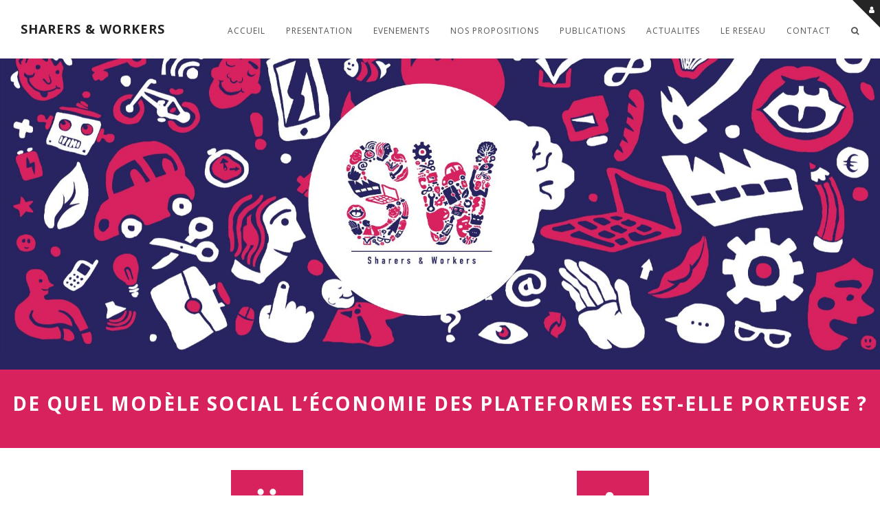

--- FILE ---
content_type: text/html; charset=UTF-8
request_url: https://sharersandworkers.net/page/2/
body_size: 33335
content:
<!doctype html>
<html lang="fr-FR" itemscope itemtype="http://schema.org/WebPage">
<head>
<meta charset="UTF-8">
<link rel="profile" href="http://gmpg.org/xfn/11">
<meta name='robots' content='index, follow, max-image-preview:large, max-snippet:-1, max-video-preview:-1' />
	<style>img:is([sizes="auto" i], [sizes^="auto," i]) { contain-intrinsic-size: 3000px 1500px }</style>
	<meta name="generator" content="Total WordPress Theme v5.1.2">
<meta name="viewport" content="width=device-width, initial-scale=1">
<meta http-equiv="X-UA-Compatible" content="IE=edge" />

	<!-- This site is optimized with the Yoast SEO plugin v25.0 - https://yoast.com/wordpress/plugins/seo/ -->
	<title>Sharers &amp; Workers - De quel modèle social l&#039;économie des plateformes est-elle porteuse ?</title>
	<meta name="description" content="Sharers &amp; Workers explore par la confrontation d&#039;idées, les évolutions et les transformations du travail. Les transformations dont l&#039;économie des plateformes est porteuse sont amenées à faire évoluer les modèles d&#039;affaires et bousculer les acteurs économiques et sociaux historiques." />
	<link rel="canonical" href="https://sharersandworkers.net/" />
	<meta property="og:locale" content="fr_FR" />
	<meta property="og:type" content="website" />
	<meta property="og:title" content="Sharers &amp; Workers - De quel modèle social l&#039;économie des plateformes est-elle porteuse ?" />
	<meta property="og:description" content="Sharers &amp; Workers explore par la confrontation d&#039;idées, les évolutions et les transformations du travail. Les transformations dont l&#039;économie des plateformes est porteuse sont amenées à faire évoluer les modèles d&#039;affaires et bousculer les acteurs économiques et sociaux historiques." />
	<meta property="og:url" content="https://sharersandworkers.net/" />
	<meta property="og:site_name" content="SHARERS &amp; WORKERS" />
	<meta property="article:publisher" content="https://www.facebook.com/sharersandworkers/" />
	<meta property="article:modified_time" content="2025-01-19T16:10:05+00:00" />
	<meta property="og:image" content="https://www.sharersandworkers.net/wp-content/uploads/2015/10/2016-08-25_1730.png" />
	<meta name="twitter:card" content="summary_large_image" />
	<meta name="twitter:site" content="@SandW2016" />
	<script type="application/ld+json" class="yoast-schema-graph">{"@context":"https://schema.org","@graph":[{"@type":"WebPage","@id":"https://sharersandworkers.net/","url":"https://sharersandworkers.net/","name":"Sharers & Workers - De quel modèle social l'économie des plateformes est-elle porteuse ?","isPartOf":{"@id":"https://sharersandworkers.net/#website"},"primaryImageOfPage":{"@id":"https://sharersandworkers.net/#primaryimage"},"image":{"@id":"https://sharersandworkers.net/#primaryimage"},"thumbnailUrl":"https://www.sharersandworkers.net/wp-content/uploads/2015/10/2016-08-25_1730.png","datePublished":"2015-10-22T15:20:25+00:00","dateModified":"2025-01-19T16:10:05+00:00","description":"Sharers & Workers explore par la confrontation d'idées, les évolutions et les transformations du travail. Les transformations dont l'économie des plateformes est porteuse sont amenées à faire évoluer les modèles d'affaires et bousculer les acteurs économiques et sociaux historiques.","breadcrumb":{"@id":"https://sharersandworkers.net/#breadcrumb"},"inLanguage":"fr-FR","potentialAction":[{"@type":"ReadAction","target":["https://sharersandworkers.net/"]}]},{"@type":"ImageObject","inLanguage":"fr-FR","@id":"https://sharersandworkers.net/#primaryimage","url":"https://www.sharersandworkers.net/wp-content/uploads/2015/10/2016-08-25_1730.png","contentUrl":"https://www.sharersandworkers.net/wp-content/uploads/2015/10/2016-08-25_1730.png"},{"@type":"BreadcrumbList","@id":"https://sharersandworkers.net/#breadcrumb","itemListElement":[{"@type":"ListItem","position":1,"name":"Accueil"}]},{"@type":"WebSite","@id":"https://sharersandworkers.net/#website","url":"https://sharersandworkers.net/","name":"SHARERS &amp; WORKERS","description":"Economie Collaborative et travail","potentialAction":[{"@type":"SearchAction","target":{"@type":"EntryPoint","urlTemplate":"https://sharersandworkers.net/?s={search_term_string}"},"query-input":{"@type":"PropertyValueSpecification","valueRequired":true,"valueName":"search_term_string"}}],"inLanguage":"fr-FR"}]}</script>
	<!-- / Yoast SEO plugin. -->


<link rel='dns-prefetch' href='//fonts.googleapis.com' />
<link rel="alternate" type="application/rss+xml" title="SHARERS &amp; WORKERS &raquo; Flux" href="https://sharersandworkers.net/feed/" />
<link rel="alternate" type="application/rss+xml" title="SHARERS &amp; WORKERS &raquo; Flux des commentaires" href="https://sharersandworkers.net/comments/feed/" />
<link rel="alternate" type="application/rss+xml" title="SHARERS &amp; WORKERS &raquo; Sharers &#038; Workers Flux des commentaires" href="https://sharersandworkers.net/sharers-workers/feed/" />
<link rel='stylesheet' id='js_composer_front-css' href='https://sharersandworkers.net/wp-content/plugins/js_composer/assets/css/js_composer.min.css?ver=6.6.0' media='all' />
<style id='classic-theme-styles-inline-css'>
/*! This file is auto-generated */
.wp-block-button__link{color:#fff;background-color:#32373c;border-radius:9999px;box-shadow:none;text-decoration:none;padding:calc(.667em + 2px) calc(1.333em + 2px);font-size:1.125em}.wp-block-file__button{background:#32373c;color:#fff;text-decoration:none}
</style>
<style id='bp-login-form-style-inline-css'>
.widget_bp_core_login_widget .bp-login-widget-user-avatar{float:left}.widget_bp_core_login_widget .bp-login-widget-user-links{margin-left:70px}#bp-login-widget-form label{display:block;font-weight:600;margin:15px 0 5px;width:auto}#bp-login-widget-form input[type=password],#bp-login-widget-form input[type=text]{background-color:#fafafa;border:1px solid #d6d6d6;border-radius:0;font:inherit;font-size:100%;padding:.5em;width:100%}#bp-login-widget-form .bp-login-widget-register-link,#bp-login-widget-form .login-submit{display:inline;width:-moz-fit-content;width:fit-content}#bp-login-widget-form .bp-login-widget-register-link{margin-left:1em}#bp-login-widget-form .bp-login-widget-register-link a{filter:invert(1)}#bp-login-widget-form .bp-login-widget-pwd-link{font-size:80%}

</style>
<style id='bp-member-style-inline-css'>
[data-type="bp/member"] input.components-placeholder__input{border:1px solid #757575;border-radius:2px;flex:1 1 auto;padding:6px 8px}.bp-block-member{position:relative}.bp-block-member .member-content{display:flex}.bp-block-member .user-nicename{display:block}.bp-block-member .user-nicename a{border:none;color:currentColor;text-decoration:none}.bp-block-member .bp-profile-button{width:100%}.bp-block-member .bp-profile-button a.button{bottom:10px;display:inline-block;margin:18px 0 0;position:absolute;right:0}.bp-block-member.has-cover .item-header-avatar,.bp-block-member.has-cover .member-content,.bp-block-member.has-cover .member-description{z-index:2}.bp-block-member.has-cover .member-content,.bp-block-member.has-cover .member-description{padding-top:75px}.bp-block-member.has-cover .bp-member-cover-image{background-color:#c5c5c5;background-position:top;background-repeat:no-repeat;background-size:cover;border:0;display:block;height:150px;left:0;margin:0;padding:0;position:absolute;top:0;width:100%;z-index:1}.bp-block-member img.avatar{height:auto;width:auto}.bp-block-member.avatar-none .item-header-avatar{display:none}.bp-block-member.avatar-none.has-cover{min-height:200px}.bp-block-member.avatar-full{min-height:150px}.bp-block-member.avatar-full .item-header-avatar{width:180px}.bp-block-member.avatar-thumb .member-content{align-items:center;min-height:50px}.bp-block-member.avatar-thumb .item-header-avatar{width:70px}.bp-block-member.avatar-full.has-cover{min-height:300px}.bp-block-member.avatar-full.has-cover .item-header-avatar{width:200px}.bp-block-member.avatar-full.has-cover img.avatar{background:#fffc;border:2px solid #fff;margin-left:20px}.bp-block-member.avatar-thumb.has-cover .item-header-avatar{padding-top:75px}.entry .entry-content .bp-block-member .user-nicename a{border:none;color:currentColor;text-decoration:none}

</style>
<style id='bp-members-style-inline-css'>
[data-type="bp/members"] .components-placeholder.is-appender{min-height:0}[data-type="bp/members"] .components-placeholder.is-appender .components-placeholder__label:empty{display:none}[data-type="bp/members"] .components-placeholder input.components-placeholder__input{border:1px solid #757575;border-radius:2px;flex:1 1 auto;padding:6px 8px}[data-type="bp/members"].avatar-none .member-description{width:calc(100% - 44px)}[data-type="bp/members"].avatar-full .member-description{width:calc(100% - 224px)}[data-type="bp/members"].avatar-thumb .member-description{width:calc(100% - 114px)}[data-type="bp/members"] .member-content{position:relative}[data-type="bp/members"] .member-content .is-right{position:absolute;right:2px;top:2px}[data-type="bp/members"] .columns-2 .member-content .member-description,[data-type="bp/members"] .columns-3 .member-content .member-description,[data-type="bp/members"] .columns-4 .member-content .member-description{padding-left:44px;width:calc(100% - 44px)}[data-type="bp/members"] .columns-3 .is-right{right:-10px}[data-type="bp/members"] .columns-4 .is-right{right:-50px}.bp-block-members.is-grid{display:flex;flex-wrap:wrap;padding:0}.bp-block-members.is-grid .member-content{margin:0 1.25em 1.25em 0;width:100%}@media(min-width:600px){.bp-block-members.columns-2 .member-content{width:calc(50% - .625em)}.bp-block-members.columns-2 .member-content:nth-child(2n){margin-right:0}.bp-block-members.columns-3 .member-content{width:calc(33.33333% - .83333em)}.bp-block-members.columns-3 .member-content:nth-child(3n){margin-right:0}.bp-block-members.columns-4 .member-content{width:calc(25% - .9375em)}.bp-block-members.columns-4 .member-content:nth-child(4n){margin-right:0}}.bp-block-members .member-content{display:flex;flex-direction:column;padding-bottom:1em;text-align:center}.bp-block-members .member-content .item-header-avatar,.bp-block-members .member-content .member-description{width:100%}.bp-block-members .member-content .item-header-avatar{margin:0 auto}.bp-block-members .member-content .item-header-avatar img.avatar{display:inline-block}@media(min-width:600px){.bp-block-members .member-content{flex-direction:row;text-align:left}.bp-block-members .member-content .item-header-avatar,.bp-block-members .member-content .member-description{width:auto}.bp-block-members .member-content .item-header-avatar{margin:0}}.bp-block-members .member-content .user-nicename{display:block}.bp-block-members .member-content .user-nicename a{border:none;color:currentColor;text-decoration:none}.bp-block-members .member-content time{color:#767676;display:block;font-size:80%}.bp-block-members.avatar-none .item-header-avatar{display:none}.bp-block-members.avatar-full{min-height:190px}.bp-block-members.avatar-full .item-header-avatar{width:180px}.bp-block-members.avatar-thumb .member-content{min-height:80px}.bp-block-members.avatar-thumb .item-header-avatar{width:70px}.bp-block-members.columns-2 .member-content,.bp-block-members.columns-3 .member-content,.bp-block-members.columns-4 .member-content{display:block;text-align:center}.bp-block-members.columns-2 .member-content .item-header-avatar,.bp-block-members.columns-3 .member-content .item-header-avatar,.bp-block-members.columns-4 .member-content .item-header-avatar{margin:0 auto}.bp-block-members img.avatar{height:auto;max-width:-moz-fit-content;max-width:fit-content;width:auto}.bp-block-members .member-content.has-activity{align-items:center}.bp-block-members .member-content.has-activity .item-header-avatar{padding-right:1em}.bp-block-members .member-content.has-activity .wp-block-quote{margin-bottom:0;text-align:left}.bp-block-members .member-content.has-activity .wp-block-quote cite a,.entry .entry-content .bp-block-members .user-nicename a{border:none;color:currentColor;text-decoration:none}

</style>
<style id='bp-dynamic-members-style-inline-css'>
.bp-dynamic-block-container .item-options{font-size:.5em;margin:0 0 1em;padding:1em 0}.bp-dynamic-block-container .item-options a.selected{font-weight:600}.bp-dynamic-block-container ul.item-list{list-style:none;margin:1em 0;padding-left:0}.bp-dynamic-block-container ul.item-list li{margin-bottom:1em}.bp-dynamic-block-container ul.item-list li:after,.bp-dynamic-block-container ul.item-list li:before{content:" ";display:table}.bp-dynamic-block-container ul.item-list li:after{clear:both}.bp-dynamic-block-container ul.item-list li .item-avatar{float:left;width:60px}.bp-dynamic-block-container ul.item-list li .item{margin-left:70px}

</style>
<style id='bp-online-members-style-inline-css'>
.widget_bp_core_whos_online_widget .avatar-block,[data-type="bp/online-members"] .avatar-block{display:flex;flex-flow:row wrap}.widget_bp_core_whos_online_widget .avatar-block img,[data-type="bp/online-members"] .avatar-block img{margin:.5em}

</style>
<style id='bp-active-members-style-inline-css'>
.widget_bp_core_recently_active_widget .avatar-block,[data-type="bp/active-members"] .avatar-block{display:flex;flex-flow:row wrap}.widget_bp_core_recently_active_widget .avatar-block img,[data-type="bp/active-members"] .avatar-block img{margin:.5em}

</style>
<style id='bp-latest-activities-style-inline-css'>
.bp-latest-activities .components-flex.components-select-control select[multiple]{height:auto;padding:0 8px}.bp-latest-activities .components-flex.components-select-control select[multiple]+.components-input-control__suffix svg{display:none}.bp-latest-activities-block a,.entry .entry-content .bp-latest-activities-block a{border:none;text-decoration:none}.bp-latest-activities-block .activity-list.item-list blockquote{border:none;padding:0}.bp-latest-activities-block .activity-list.item-list blockquote .activity-item:not(.mini){box-shadow:1px 0 4px #00000026;padding:0 1em;position:relative}.bp-latest-activities-block .activity-list.item-list blockquote .activity-item:not(.mini):after,.bp-latest-activities-block .activity-list.item-list blockquote .activity-item:not(.mini):before{border-color:#0000;border-style:solid;content:"";display:block;height:0;left:15px;position:absolute;width:0}.bp-latest-activities-block .activity-list.item-list blockquote .activity-item:not(.mini):before{border-top-color:#00000026;border-width:9px;bottom:-18px;left:14px}.bp-latest-activities-block .activity-list.item-list blockquote .activity-item:not(.mini):after{border-top-color:#fff;border-width:8px;bottom:-16px}.bp-latest-activities-block .activity-list.item-list blockquote .activity-item.mini .avatar{display:inline-block;height:20px;margin-right:2px;vertical-align:middle;width:20px}.bp-latest-activities-block .activity-list.item-list footer{align-items:center;display:flex}.bp-latest-activities-block .activity-list.item-list footer img.avatar{border:none;display:inline-block;margin-right:.5em}.bp-latest-activities-block .activity-list.item-list footer .activity-time-since{font-size:90%}.bp-latest-activities-block .widget-error{border-left:4px solid #0b80a4;box-shadow:1px 0 4px #00000026}.bp-latest-activities-block .widget-error p{padding:0 1em}

</style>
<style id='bp-group-style-inline-css'>
[data-type="bp/group"] input.components-placeholder__input{border:1px solid #757575;border-radius:2px;flex:1 1 auto;padding:6px 8px}.bp-block-group{position:relative}.bp-block-group .group-content{display:flex}.bp-block-group .group-description{width:100%}.bp-block-group .group-description-content{margin-bottom:18px;width:100%}.bp-block-group .bp-profile-button{overflow:hidden;width:100%}.bp-block-group .bp-profile-button a.button{margin:18px 0 0}.bp-block-group.has-cover .group-content,.bp-block-group.has-cover .group-description,.bp-block-group.has-cover .item-header-avatar{z-index:2}.bp-block-group.has-cover .group-content,.bp-block-group.has-cover .group-description{padding-top:75px}.bp-block-group.has-cover .bp-group-cover-image{background-color:#c5c5c5;background-position:top;background-repeat:no-repeat;background-size:cover;border:0;display:block;height:150px;left:0;margin:0;padding:0;position:absolute;top:0;width:100%;z-index:1}.bp-block-group img.avatar{height:auto;width:auto}.bp-block-group.avatar-none .item-header-avatar{display:none}.bp-block-group.avatar-full{min-height:150px}.bp-block-group.avatar-full .item-header-avatar{width:180px}.bp-block-group.avatar-full .group-description{padding-left:35px}.bp-block-group.avatar-thumb .item-header-avatar{width:70px}.bp-block-group.avatar-thumb .item-header-avatar img.avatar{margin-top:15px}.bp-block-group.avatar-none.has-cover{min-height:200px}.bp-block-group.avatar-none.has-cover .item-header-avatar{padding-top:75px}.bp-block-group.avatar-full.has-cover{min-height:300px}.bp-block-group.avatar-full.has-cover .item-header-avatar{width:200px}.bp-block-group.avatar-full.has-cover img.avatar{background:#fffc;border:2px solid #fff;margin-left:20px}.bp-block-group.avatar-thumb:not(.has-description) .group-content{align-items:center;min-height:50px}.bp-block-group.avatar-thumb.has-cover .item-header-avatar{padding-top:75px}.bp-block-group.has-description .bp-profile-button a.button{display:block;float:right}

</style>
<style id='bp-groups-style-inline-css'>
[data-type="bp/groups"] .components-placeholder.is-appender{min-height:0}[data-type="bp/groups"] .components-placeholder.is-appender .components-placeholder__label:empty{display:none}[data-type="bp/groups"] .components-placeholder input.components-placeholder__input{border:1px solid #757575;border-radius:2px;flex:1 1 auto;padding:6px 8px}[data-type="bp/groups"].avatar-none .group-description{width:calc(100% - 44px)}[data-type="bp/groups"].avatar-full .group-description{width:calc(100% - 224px)}[data-type="bp/groups"].avatar-thumb .group-description{width:calc(100% - 114px)}[data-type="bp/groups"] .group-content{position:relative}[data-type="bp/groups"] .group-content .is-right{position:absolute;right:2px;top:2px}[data-type="bp/groups"] .columns-2 .group-content .group-description,[data-type="bp/groups"] .columns-3 .group-content .group-description,[data-type="bp/groups"] .columns-4 .group-content .group-description{padding-left:44px;width:calc(100% - 44px)}[data-type="bp/groups"] .columns-3 .is-right{right:-10px}[data-type="bp/groups"] .columns-4 .is-right{right:-50px}.bp-block-groups.is-grid{display:flex;flex-wrap:wrap;padding:0}.bp-block-groups.is-grid .group-content{margin:0 1.25em 1.25em 0;width:100%}@media(min-width:600px){.bp-block-groups.columns-2 .group-content{width:calc(50% - .625em)}.bp-block-groups.columns-2 .group-content:nth-child(2n){margin-right:0}.bp-block-groups.columns-3 .group-content{width:calc(33.33333% - .83333em)}.bp-block-groups.columns-3 .group-content:nth-child(3n){margin-right:0}.bp-block-groups.columns-4 .group-content{width:calc(25% - .9375em)}.bp-block-groups.columns-4 .group-content:nth-child(4n){margin-right:0}}.bp-block-groups .group-content{display:flex;flex-direction:column;padding-bottom:1em;text-align:center}.bp-block-groups .group-content .group-description,.bp-block-groups .group-content .item-header-avatar{width:100%}.bp-block-groups .group-content .item-header-avatar{margin:0 auto}.bp-block-groups .group-content .item-header-avatar img.avatar{display:inline-block}@media(min-width:600px){.bp-block-groups .group-content{flex-direction:row;text-align:left}.bp-block-groups .group-content .group-description,.bp-block-groups .group-content .item-header-avatar{width:auto}.bp-block-groups .group-content .item-header-avatar{margin:0}}.bp-block-groups .group-content time{color:#767676;display:block;font-size:80%}.bp-block-groups.avatar-none .item-header-avatar{display:none}.bp-block-groups.avatar-full{min-height:190px}.bp-block-groups.avatar-full .item-header-avatar{width:180px}.bp-block-groups.avatar-thumb .group-content{min-height:80px}.bp-block-groups.avatar-thumb .item-header-avatar{width:70px}.bp-block-groups.columns-2 .group-content,.bp-block-groups.columns-3 .group-content,.bp-block-groups.columns-4 .group-content{display:block;text-align:center}.bp-block-groups.columns-2 .group-content .item-header-avatar,.bp-block-groups.columns-3 .group-content .item-header-avatar,.bp-block-groups.columns-4 .group-content .item-header-avatar{margin:0 auto}.bp-block-groups img.avatar{height:auto;max-width:-moz-fit-content;max-width:fit-content;width:auto}.bp-block-groups .member-content.has-description{align-items:center}.bp-block-groups .member-content.has-description .item-header-avatar{padding-right:1em}.bp-block-groups .member-content.has-description .group-description-content{margin-bottom:0;text-align:left}

</style>
<style id='bp-dynamic-groups-style-inline-css'>
.bp-dynamic-block-container .item-options{font-size:.5em;margin:0 0 1em;padding:1em 0}.bp-dynamic-block-container .item-options a.selected{font-weight:600}.bp-dynamic-block-container ul.item-list{list-style:none;margin:1em 0;padding-left:0}.bp-dynamic-block-container ul.item-list li{margin-bottom:1em}.bp-dynamic-block-container ul.item-list li:after,.bp-dynamic-block-container ul.item-list li:before{content:" ";display:table}.bp-dynamic-block-container ul.item-list li:after{clear:both}.bp-dynamic-block-container ul.item-list li .item-avatar{float:left;width:60px}.bp-dynamic-block-container ul.item-list li .item{margin-left:70px}

</style>
<style id='bp-sitewide-notices-style-inline-css'>
.bp-sitewide-notice-block .bp-screen-reader-text,[data-type="bp/sitewide-notices"] .bp-screen-reader-text{border:0;clip:rect(0 0 0 0);height:1px;margin:-1px;overflow:hidden;padding:0;position:absolute;width:1px;word-wrap:normal!important}.bp-sitewide-notice-block [data-bp-tooltip]:after,[data-type="bp/sitewide-notices"] [data-bp-tooltip]:after{background-color:#fff;border:1px solid #737373;border-radius:1px;box-shadow:4px 4px 8px #0003;color:#333;content:attr(data-bp-tooltip);display:none;font-family:Helvetica Neue,Helvetica,Arial,san-serif;font-size:12px;font-weight:400;letter-spacing:normal;line-height:1.25;max-width:200px;opacity:0;padding:5px 8px;pointer-events:none;position:absolute;text-shadow:none;text-transform:none;transform:translateZ(0);transition:all 1.5s ease;visibility:hidden;white-space:nowrap;word-wrap:break-word;z-index:100000}.bp-sitewide-notice-block .bp-tooltip:after,[data-type="bp/sitewide-notices"] .bp-tooltip:after{left:50%;margin-top:7px;top:110%;transform:translate(-50%)}.bp-sitewide-notice-block{border-left:4px solid #ff853c;padding-left:1em;position:relative}.bp-sitewide-notice-block h2:before{background:none;border:none}.bp-sitewide-notice-block .dismiss-notice{background-color:#0000;border:1px solid #ff853c;color:#ff853c;display:block;padding:.2em .5em;position:absolute;right:.5em;top:.5em;width:-moz-fit-content;width:fit-content}.bp-sitewide-notice-block .dismiss-notice:hover{background-color:#ff853c;color:#fff}

</style>
<style id='global-styles-inline-css'>
:root{--wp--preset--aspect-ratio--square: 1;--wp--preset--aspect-ratio--4-3: 4/3;--wp--preset--aspect-ratio--3-4: 3/4;--wp--preset--aspect-ratio--3-2: 3/2;--wp--preset--aspect-ratio--2-3: 2/3;--wp--preset--aspect-ratio--16-9: 16/9;--wp--preset--aspect-ratio--9-16: 9/16;--wp--preset--color--black: #000000;--wp--preset--color--cyan-bluish-gray: #abb8c3;--wp--preset--color--white: #ffffff;--wp--preset--color--pale-pink: #f78da7;--wp--preset--color--vivid-red: #cf2e2e;--wp--preset--color--luminous-vivid-orange: #ff6900;--wp--preset--color--luminous-vivid-amber: #fcb900;--wp--preset--color--light-green-cyan: #7bdcb5;--wp--preset--color--vivid-green-cyan: #00d084;--wp--preset--color--pale-cyan-blue: #8ed1fc;--wp--preset--color--vivid-cyan-blue: #0693e3;--wp--preset--color--vivid-purple: #9b51e0;--wp--preset--gradient--vivid-cyan-blue-to-vivid-purple: linear-gradient(135deg,rgba(6,147,227,1) 0%,rgb(155,81,224) 100%);--wp--preset--gradient--light-green-cyan-to-vivid-green-cyan: linear-gradient(135deg,rgb(122,220,180) 0%,rgb(0,208,130) 100%);--wp--preset--gradient--luminous-vivid-amber-to-luminous-vivid-orange: linear-gradient(135deg,rgba(252,185,0,1) 0%,rgba(255,105,0,1) 100%);--wp--preset--gradient--luminous-vivid-orange-to-vivid-red: linear-gradient(135deg,rgba(255,105,0,1) 0%,rgb(207,46,46) 100%);--wp--preset--gradient--very-light-gray-to-cyan-bluish-gray: linear-gradient(135deg,rgb(238,238,238) 0%,rgb(169,184,195) 100%);--wp--preset--gradient--cool-to-warm-spectrum: linear-gradient(135deg,rgb(74,234,220) 0%,rgb(151,120,209) 20%,rgb(207,42,186) 40%,rgb(238,44,130) 60%,rgb(251,105,98) 80%,rgb(254,248,76) 100%);--wp--preset--gradient--blush-light-purple: linear-gradient(135deg,rgb(255,206,236) 0%,rgb(152,150,240) 100%);--wp--preset--gradient--blush-bordeaux: linear-gradient(135deg,rgb(254,205,165) 0%,rgb(254,45,45) 50%,rgb(107,0,62) 100%);--wp--preset--gradient--luminous-dusk: linear-gradient(135deg,rgb(255,203,112) 0%,rgb(199,81,192) 50%,rgb(65,88,208) 100%);--wp--preset--gradient--pale-ocean: linear-gradient(135deg,rgb(255,245,203) 0%,rgb(182,227,212) 50%,rgb(51,167,181) 100%);--wp--preset--gradient--electric-grass: linear-gradient(135deg,rgb(202,248,128) 0%,rgb(113,206,126) 100%);--wp--preset--gradient--midnight: linear-gradient(135deg,rgb(2,3,129) 0%,rgb(40,116,252) 100%);--wp--preset--font-size--small: 13px;--wp--preset--font-size--medium: 20px;--wp--preset--font-size--large: 36px;--wp--preset--font-size--x-large: 42px;--wp--preset--spacing--20: 0.44rem;--wp--preset--spacing--30: 0.67rem;--wp--preset--spacing--40: 1rem;--wp--preset--spacing--50: 1.5rem;--wp--preset--spacing--60: 2.25rem;--wp--preset--spacing--70: 3.38rem;--wp--preset--spacing--80: 5.06rem;--wp--preset--shadow--natural: 6px 6px 9px rgba(0, 0, 0, 0.2);--wp--preset--shadow--deep: 12px 12px 50px rgba(0, 0, 0, 0.4);--wp--preset--shadow--sharp: 6px 6px 0px rgba(0, 0, 0, 0.2);--wp--preset--shadow--outlined: 6px 6px 0px -3px rgba(255, 255, 255, 1), 6px 6px rgba(0, 0, 0, 1);--wp--preset--shadow--crisp: 6px 6px 0px rgba(0, 0, 0, 1);}:where(.is-layout-flex){gap: 0.5em;}:where(.is-layout-grid){gap: 0.5em;}body .is-layout-flex{display: flex;}.is-layout-flex{flex-wrap: wrap;align-items: center;}.is-layout-flex > :is(*, div){margin: 0;}body .is-layout-grid{display: grid;}.is-layout-grid > :is(*, div){margin: 0;}:where(.wp-block-columns.is-layout-flex){gap: 2em;}:where(.wp-block-columns.is-layout-grid){gap: 2em;}:where(.wp-block-post-template.is-layout-flex){gap: 1.25em;}:where(.wp-block-post-template.is-layout-grid){gap: 1.25em;}.has-black-color{color: var(--wp--preset--color--black) !important;}.has-cyan-bluish-gray-color{color: var(--wp--preset--color--cyan-bluish-gray) !important;}.has-white-color{color: var(--wp--preset--color--white) !important;}.has-pale-pink-color{color: var(--wp--preset--color--pale-pink) !important;}.has-vivid-red-color{color: var(--wp--preset--color--vivid-red) !important;}.has-luminous-vivid-orange-color{color: var(--wp--preset--color--luminous-vivid-orange) !important;}.has-luminous-vivid-amber-color{color: var(--wp--preset--color--luminous-vivid-amber) !important;}.has-light-green-cyan-color{color: var(--wp--preset--color--light-green-cyan) !important;}.has-vivid-green-cyan-color{color: var(--wp--preset--color--vivid-green-cyan) !important;}.has-pale-cyan-blue-color{color: var(--wp--preset--color--pale-cyan-blue) !important;}.has-vivid-cyan-blue-color{color: var(--wp--preset--color--vivid-cyan-blue) !important;}.has-vivid-purple-color{color: var(--wp--preset--color--vivid-purple) !important;}.has-black-background-color{background-color: var(--wp--preset--color--black) !important;}.has-cyan-bluish-gray-background-color{background-color: var(--wp--preset--color--cyan-bluish-gray) !important;}.has-white-background-color{background-color: var(--wp--preset--color--white) !important;}.has-pale-pink-background-color{background-color: var(--wp--preset--color--pale-pink) !important;}.has-vivid-red-background-color{background-color: var(--wp--preset--color--vivid-red) !important;}.has-luminous-vivid-orange-background-color{background-color: var(--wp--preset--color--luminous-vivid-orange) !important;}.has-luminous-vivid-amber-background-color{background-color: var(--wp--preset--color--luminous-vivid-amber) !important;}.has-light-green-cyan-background-color{background-color: var(--wp--preset--color--light-green-cyan) !important;}.has-vivid-green-cyan-background-color{background-color: var(--wp--preset--color--vivid-green-cyan) !important;}.has-pale-cyan-blue-background-color{background-color: var(--wp--preset--color--pale-cyan-blue) !important;}.has-vivid-cyan-blue-background-color{background-color: var(--wp--preset--color--vivid-cyan-blue) !important;}.has-vivid-purple-background-color{background-color: var(--wp--preset--color--vivid-purple) !important;}.has-black-border-color{border-color: var(--wp--preset--color--black) !important;}.has-cyan-bluish-gray-border-color{border-color: var(--wp--preset--color--cyan-bluish-gray) !important;}.has-white-border-color{border-color: var(--wp--preset--color--white) !important;}.has-pale-pink-border-color{border-color: var(--wp--preset--color--pale-pink) !important;}.has-vivid-red-border-color{border-color: var(--wp--preset--color--vivid-red) !important;}.has-luminous-vivid-orange-border-color{border-color: var(--wp--preset--color--luminous-vivid-orange) !important;}.has-luminous-vivid-amber-border-color{border-color: var(--wp--preset--color--luminous-vivid-amber) !important;}.has-light-green-cyan-border-color{border-color: var(--wp--preset--color--light-green-cyan) !important;}.has-vivid-green-cyan-border-color{border-color: var(--wp--preset--color--vivid-green-cyan) !important;}.has-pale-cyan-blue-border-color{border-color: var(--wp--preset--color--pale-cyan-blue) !important;}.has-vivid-cyan-blue-border-color{border-color: var(--wp--preset--color--vivid-cyan-blue) !important;}.has-vivid-purple-border-color{border-color: var(--wp--preset--color--vivid-purple) !important;}.has-vivid-cyan-blue-to-vivid-purple-gradient-background{background: var(--wp--preset--gradient--vivid-cyan-blue-to-vivid-purple) !important;}.has-light-green-cyan-to-vivid-green-cyan-gradient-background{background: var(--wp--preset--gradient--light-green-cyan-to-vivid-green-cyan) !important;}.has-luminous-vivid-amber-to-luminous-vivid-orange-gradient-background{background: var(--wp--preset--gradient--luminous-vivid-amber-to-luminous-vivid-orange) !important;}.has-luminous-vivid-orange-to-vivid-red-gradient-background{background: var(--wp--preset--gradient--luminous-vivid-orange-to-vivid-red) !important;}.has-very-light-gray-to-cyan-bluish-gray-gradient-background{background: var(--wp--preset--gradient--very-light-gray-to-cyan-bluish-gray) !important;}.has-cool-to-warm-spectrum-gradient-background{background: var(--wp--preset--gradient--cool-to-warm-spectrum) !important;}.has-blush-light-purple-gradient-background{background: var(--wp--preset--gradient--blush-light-purple) !important;}.has-blush-bordeaux-gradient-background{background: var(--wp--preset--gradient--blush-bordeaux) !important;}.has-luminous-dusk-gradient-background{background: var(--wp--preset--gradient--luminous-dusk) !important;}.has-pale-ocean-gradient-background{background: var(--wp--preset--gradient--pale-ocean) !important;}.has-electric-grass-gradient-background{background: var(--wp--preset--gradient--electric-grass) !important;}.has-midnight-gradient-background{background: var(--wp--preset--gradient--midnight) !important;}.has-small-font-size{font-size: var(--wp--preset--font-size--small) !important;}.has-medium-font-size{font-size: var(--wp--preset--font-size--medium) !important;}.has-large-font-size{font-size: var(--wp--preset--font-size--large) !important;}.has-x-large-font-size{font-size: var(--wp--preset--font-size--x-large) !important;}
:where(.wp-block-post-template.is-layout-flex){gap: 1.25em;}:where(.wp-block-post-template.is-layout-grid){gap: 1.25em;}
:where(.wp-block-columns.is-layout-flex){gap: 2em;}:where(.wp-block-columns.is-layout-grid){gap: 2em;}
:root :where(.wp-block-pullquote){font-size: 1.5em;line-height: 1.6;}
</style>
<link rel='stylesheet' id='rs-plugin-settings-css' href='https://sharersandworkers.net/wp-content/plugins/revslider/public/assets/css/rs6.css?ver=6.4.11' media='all' />
<style id='rs-plugin-settings-inline-css'>
.tp-caption a{color:#ff7302;text-shadow:none;-webkit-transition:all 0.2s ease-out;-moz-transition:all 0.2s ease-out;-o-transition:all 0.2s ease-out;-ms-transition:all 0.2s ease-out}.tp-caption a:hover{color:#ffa902}.largeredbtn{font-family:"Open sans",sans-serif;font-weight:600;font-size:16px;line-height:60px;color:#fff !important;text-decoration:none;padding-left:40px;padding-right:80px;padding-top:22px;padding-bottom:22px;background:#e7453a}.largeredbtn:hover{background:#1d0907}.fullrounded img{-webkit-border-radius:400px;-moz-border-radius:400px;border-radius:400px}
</style>
<link rel='stylesheet' id='ppress-frontend-css' href='https://sharersandworkers.net/wp-content/plugins/wp-user-avatar/assets/css/frontend.min.css?ver=4.15.23' media='all' />
<link rel='stylesheet' id='ppress-flatpickr-css' href='https://sharersandworkers.net/wp-content/plugins/wp-user-avatar/assets/flatpickr/flatpickr.min.css?ver=4.15.23' media='all' />
<link rel='stylesheet' id='ppress-select2-css' href='https://sharersandworkers.net/wp-content/plugins/wp-user-avatar/assets/select2/select2.min.css?ver=f9b3526fed9649b2d4da5890147feb54' media='all' />
<link rel='stylesheet' id='parent-style-css' href='https://sharersandworkers.net/wp-content/themes/Total/style.css?ver=5.1.2' media='all' />
<link rel='stylesheet' id='wpex-google-font-open-sans-css' href='//fonts.googleapis.com/css2?family=Open+Sans:ital,wght@0,100;0,200;0,300;0,400;0,500;0,600;0,700;0,800;0,900;1,100;1,200;1,300;1,400;1,500;1,600;1,700;1,800;1,900&#038;display=swap&#038;subset=latin' media='all' />
<link rel='stylesheet' id='wpex-style-css' href='https://sharersandworkers.net/wp-content/themes/sharer/SharerAndWorkers/style.css?ver=5.1.2' media='all' />
<link rel='stylesheet' id='wpex-mobile-menu-breakpoint-max-css' href='https://sharersandworkers.net/wp-content/themes/Total/assets/css/wpex-mobile-menu-breakpoint-max.css?ver=5.1.2' media='only screen and (max-width:1200px)' />
<link rel='stylesheet' id='wpex-mobile-menu-breakpoint-min-css' href='https://sharersandworkers.net/wp-content/themes/Total/assets/css/wpex-mobile-menu-breakpoint-min.css?ver=5.1.2' media='only screen and (min-width:1201px)' />
<link rel='stylesheet' id='wpex-wpbakery-css' href='https://sharersandworkers.net/wp-content/themes/Total/assets/css/wpex-wpbakery.css?ver=5.1.2' media='all' />
<link rel='stylesheet' id='ticons-css' href='https://sharersandworkers.net/wp-content/themes/Total/assets/lib/ticons/css/ticons.min.css?ver=5.1.2' media='all' />
<link rel='stylesheet' id='vcex-shortcodes-css' href='https://sharersandworkers.net/wp-content/themes/Total/assets/css/vcex-shortcodes.css?ver=5.1.2' media='all' />
<style id='akismet-widget-style-inline-css'>

			.a-stats {
				--akismet-color-mid-green: #357b49;
				--akismet-color-white: #fff;
				--akismet-color-light-grey: #f6f7f7;

				max-width: 350px;
				width: auto;
			}

			.a-stats * {
				all: unset;
				box-sizing: border-box;
			}

			.a-stats strong {
				font-weight: 600;
			}

			.a-stats a.a-stats__link,
			.a-stats a.a-stats__link:visited,
			.a-stats a.a-stats__link:active {
				background: var(--akismet-color-mid-green);
				border: none;
				box-shadow: none;
				border-radius: 8px;
				color: var(--akismet-color-white);
				cursor: pointer;
				display: block;
				font-family: -apple-system, BlinkMacSystemFont, 'Segoe UI', 'Roboto', 'Oxygen-Sans', 'Ubuntu', 'Cantarell', 'Helvetica Neue', sans-serif;
				font-weight: 500;
				padding: 12px;
				text-align: center;
				text-decoration: none;
				transition: all 0.2s ease;
			}

			/* Extra specificity to deal with TwentyTwentyOne focus style */
			.widget .a-stats a.a-stats__link:focus {
				background: var(--akismet-color-mid-green);
				color: var(--akismet-color-white);
				text-decoration: none;
			}

			.a-stats a.a-stats__link:hover {
				filter: brightness(110%);
				box-shadow: 0 4px 12px rgba(0, 0, 0, 0.06), 0 0 2px rgba(0, 0, 0, 0.16);
			}

			.a-stats .count {
				color: var(--akismet-color-white);
				display: block;
				font-size: 1.5em;
				line-height: 1.4;
				padding: 0 13px;
				white-space: nowrap;
			}
		
</style>
<link rel='stylesheet' id='wpex-buddypress-css' href='https://sharersandworkers.net/wp-content/themes/Total/assets/css/wpex-buddypress.css?ver=5.1.2' media='all' />
<script src="https://sharersandworkers.net/wp-includes/js/jquery/jquery.min.js?ver=3.7.1" id="jquery-core-js"></script>
<script src="https://sharersandworkers.net/wp-includes/js/jquery/jquery-migrate.min.js?ver=3.4.1" id="jquery-migrate-js"></script>
<script src="https://sharersandworkers.net/wp-content/plugins/revslider/public/assets/js/rbtools.min.js?ver=6.4.8" id="tp-tools-js"></script>
<script src="https://sharersandworkers.net/wp-content/plugins/revslider/public/assets/js/rs6.min.js?ver=6.4.11" id="revmin-js"></script>
<script src="https://sharersandworkers.net/wp-content/plugins/wp-user-avatar/assets/flatpickr/flatpickr.min.js?ver=4.15.23" id="ppress-flatpickr-js"></script>
<script src="https://sharersandworkers.net/wp-content/plugins/wp-user-avatar/assets/select2/select2.min.js?ver=4.15.23" id="ppress-select2-js"></script>
<link rel="https://api.w.org/" href="https://sharersandworkers.net/wp-json/" /><link rel="alternate" title="JSON" type="application/json" href="https://sharersandworkers.net/wp-json/wp/v2/pages/2" /><link rel="EditURI" type="application/rsd+xml" title="RSD" href="https://sharersandworkers.net/xmlrpc.php?rsd" />

<link rel='shortlink' href='https://sharersandworkers.net/' />
<link rel="alternate" title="oEmbed (JSON)" type="application/json+oembed" href="https://sharersandworkers.net/wp-json/oembed/1.0/embed?url=https%3A%2F%2Fsharersandworkers.net%2F" />
<link rel="alternate" title="oEmbed (XML)" type="text/xml+oembed" href="https://sharersandworkers.net/wp-json/oembed/1.0/embed?url=https%3A%2F%2Fsharersandworkers.net%2F&#038;format=xml" />

	<script type="text/javascript">var ajaxurl = 'https://sharersandworkers.net/wp-admin/admin-ajax.php';</script>

<link rel="preload" href="https://sharersandworkers.net/wp-content/themes/Total/assets/lib/ticons/fonts/ticons-webfont.woff2" type="font/woff2" as="font" crossorigin><noscript><style>body .wpex-vc-row-stretched,body .vc_row-o-full-height{visibility:visible;}</style></noscript><link rel="icon" href="https://sharersandworkers.net/wp-content/uploads/2014/09/cropped-favicon02-32x32.png" sizes="32x32" />
<link rel="icon" href="https://sharersandworkers.net/wp-content/uploads/2014/09/cropped-favicon02-192x192.png" sizes="192x192" />
<link rel="apple-touch-icon" href="https://sharersandworkers.net/wp-content/uploads/2014/09/cropped-favicon02-180x180.png" />
<meta name="msapplication-TileImage" content="https://sharersandworkers.net/wp-content/uploads/2014/09/cropped-favicon02-270x270.png" />
<script type="text/javascript">function setREVStartSize(e){
			//window.requestAnimationFrame(function() {				 
				window.RSIW = window.RSIW===undefined ? window.innerWidth : window.RSIW;	
				window.RSIH = window.RSIH===undefined ? window.innerHeight : window.RSIH;	
				try {								
					var pw = document.getElementById(e.c).parentNode.offsetWidth,
						newh;
					pw = pw===0 || isNaN(pw) ? window.RSIW : pw;
					e.tabw = e.tabw===undefined ? 0 : parseInt(e.tabw);
					e.thumbw = e.thumbw===undefined ? 0 : parseInt(e.thumbw);
					e.tabh = e.tabh===undefined ? 0 : parseInt(e.tabh);
					e.thumbh = e.thumbh===undefined ? 0 : parseInt(e.thumbh);
					e.tabhide = e.tabhide===undefined ? 0 : parseInt(e.tabhide);
					e.thumbhide = e.thumbhide===undefined ? 0 : parseInt(e.thumbhide);
					e.mh = e.mh===undefined || e.mh=="" || e.mh==="auto" ? 0 : parseInt(e.mh,0);		
					if(e.layout==="fullscreen" || e.l==="fullscreen") 						
						newh = Math.max(e.mh,window.RSIH);					
					else{					
						e.gw = Array.isArray(e.gw) ? e.gw : [e.gw];
						for (var i in e.rl) if (e.gw[i]===undefined || e.gw[i]===0) e.gw[i] = e.gw[i-1];					
						e.gh = e.el===undefined || e.el==="" || (Array.isArray(e.el) && e.el.length==0)? e.gh : e.el;
						e.gh = Array.isArray(e.gh) ? e.gh : [e.gh];
						for (var i in e.rl) if (e.gh[i]===undefined || e.gh[i]===0) e.gh[i] = e.gh[i-1];
											
						var nl = new Array(e.rl.length),
							ix = 0,						
							sl;					
						e.tabw = e.tabhide>=pw ? 0 : e.tabw;
						e.thumbw = e.thumbhide>=pw ? 0 : e.thumbw;
						e.tabh = e.tabhide>=pw ? 0 : e.tabh;
						e.thumbh = e.thumbhide>=pw ? 0 : e.thumbh;					
						for (var i in e.rl) nl[i] = e.rl[i]<window.RSIW ? 0 : e.rl[i];
						sl = nl[0];									
						for (var i in nl) if (sl>nl[i] && nl[i]>0) { sl = nl[i]; ix=i;}															
						var m = pw>(e.gw[ix]+e.tabw+e.thumbw) ? 1 : (pw-(e.tabw+e.thumbw)) / (e.gw[ix]);					
						newh =  (e.gh[ix] * m) + (e.tabh + e.thumbh);
					}				
					if(window.rs_init_css===undefined) window.rs_init_css = document.head.appendChild(document.createElement("style"));					
					document.getElementById(e.c).height = newh+"px";
					window.rs_init_css.innerHTML += "#"+e.c+"_wrapper { height: "+newh+"px }";				
				} catch(e){
					console.log("Failure at Presize of Slider:" + e)
				}					   
			//});
		  };</script>
<style type="text/css" data-type="vc_shortcodes-custom-css">.vc_custom_1519634732608{background-color: #282461 !important;}.vc_custom_1473669100394{background-color: #d7225d !important;}.vc_custom_1473679383496{background-color: #d7225d !important;}.vc_custom_1473679400692{background-color: #d7225d !important;}.vc_custom_1473104957917{background-color: #282461 !important;}.vc_custom_1627306467359{background-color: #d7225d !important;}.vc_custom_1473679444943{background-color: #282461 !important;}.vc_custom_1473105008294{background-color: #d7225d !important;}.vc_custom_1473679508778{background-color: #282461 !important;}.vc_custom_1473367081397{background-color: #ffffff !important;}.vc_custom_1627472855123{padding-bottom: 25px !important;}.vc_custom_1737137854901{padding-right: 30px !important;padding-left: 30px !important;border-radius: 15px !important;}.vc_custom_1473681752179{padding-top: 10px !important;padding-bottom: 10px !important;}.vc_custom_1737137895343{padding-right: 30px !important;padding-left: 30px !important;border-radius: 15px !important;}.vc_custom_1473681752179{padding-top: 10px !important;padding-bottom: 10px !important;}.vc_custom_1737137879813{padding-right: 30px !important;padding-left: 30px !important;border-radius: 15px !important;}.vc_custom_1473681752179{padding-top: 10px !important;padding-bottom: 10px !important;}.vc_custom_1737137961045{padding-right: 30px !important;padding-left: 30px !important;border-radius: 15px !important;}.vc_custom_1473681752179{padding-top: 10px !important;padding-bottom: 10px !important;}.vc_custom_1519636063932{padding-top: 25px !important;padding-bottom: 25px !important;}.vc_custom_1473672962874{margin-bottom: 0px !important;padding-top: 10px !important;padding-right: 15px !important;padding-bottom: 10px !important;padding-left: 15px !important;background-color: #ffffff !important;}.vc_custom_1737138004526{padding-right: 50px !important;padding-left: 50px !important;}.vc_custom_1473670146508{padding-top: 25px !important;padding-bottom: 25px !important;}.vc_custom_1737302999496{background-color: #ffffff !important;}.vc_custom_1473881870113{padding-top: 25px !important;padding-bottom: 25px !important;}.vc_custom_1473883483312{padding-top: 25px !important;padding-bottom: 25px !important;}.vc_custom_1473675090300{padding-top: 10px !important;padding-bottom: 10px !important;}.vc_custom_1473670682017{padding-top: 25px !important;padding-bottom: 25px !important;}.vc_custom_1473676958159{padding-right: 30px !important;padding-left: 30px !important;}.vc_custom_1473885206040{padding-top: 10px !important;padding-bottom: 10px !important;}</style><noscript><style> .wpb_animate_when_almost_visible { opacity: 1; }</style></noscript><style data-type="wpex-css" id="wpex-css">/*ACCENT COLOR*/.vc_toggle_total .vc_toggle_title,.wpex-text-accent,.wpex-hover-text-accent:hover,.wpex-accent-color,#site-navigation .dropdown-menu >li.menu-item >a:hover,#site-navigation .dropdown-menu >li.menu-item.current-menu-item >a,#site-navigation .dropdown-menu >li.menu-item.current-menu-parent >a,.modern-menu-widget a:hover,.theme-button.outline,.theme-button.clean,a,h1 a:hover,h2 a:hover,h3 a:hover,h4 a:hover,h5 a:hover,h6 a:hover,.entry-title a:hover,.meta a:hover,.wpex-heading a:hover,.vcex-module a:hover .wpex-heading,.vcex-icon-box-link-wrap:hover .wpex-heading{color:#d7225d}.wpex-bg-accent,.wpex-hover-bg-accent:hover,.wpex-bg-accent_alt,.wpex-hover-bg-accent_alt:hover,.wpex-badge,.wpex-accent-bg,input[type="submit"],.theme-button,button,.button,.active >.theme-button,.theme-button.active,.theme-button.outline:hover,.active >.theme-button.outline,.theme-button.outline.active,.theme-button.outline:hover,.post-edit a,.background-highlight,.tagcloud a:hover,.post-tags a:hover,.wpex-carousel .owl-dot.active,.wpex-carousel .owl-prev,.wpex-carousel .owl-next,body #header-two-search #header-two-search-submit,#site-navigation .menu-button >a >span.link-inner,.modern-menu-widget li.menu-item.current-menu-item a,#sidebar .widget_nav_menu .current-menu-item >a,.widget_nav_menu_accordion .widget_nav_menu li.menu-item.current-menu-item >a,#site-navigation-wrap.has-menu-underline .main-navigation-ul>li>a>.link-inner::after,#wp-calendar caption,#wp-calendar tbody td:hover a,.vcex-testimonials-fullslider .sp-button:hover,.vcex-testimonials-fullslider .sp-selected-button,.vcex-testimonials-fullslider.light-skin .sp-button:hover,.vcex-testimonials-fullslider.light-skin .sp-selected-button,.vcex-testimonials-fullslider .sp-button.sp-selected-button,.vcex-testimonials-fullslider .sp-button:hover{background-color:#d7225d}.wpb_tabs.tab-style-alternative-two .wpb_tabs_nav li.ui-tabs-active a{border-bottom-color:#d7225d}.wpex-border-accent{border-color:#d7225d}.wpex-hover-border-accent:hover{border-color:#d7225d}.wpex-slider .sp-bottom-thumbnails.sp-has-pointer .sp-selected-thumbnail:before,.wpex-slider .sp-bottom-thumbnails.sp-has-pointer .sp-selected-thumbnail:after{border-bottom-color:#d7225d}.theme-button.outline{border-color:#d7225d}.wpex-dropdown-top-border #site-navigation .dropdown-menu li.menu-item ul.sub-menu{border-top-color:#d7225d}.theme-heading.border-w-color span.text{border-bottom-color:#d7225d}/*ACCENT HOVER COLOR*/.wpex-bg-accent_alt,.wpex-hover-bg-accent_alt:hover,.post-edit a:hover,.theme-button:hover,input[type="submit"]:hover,button:hover,.button:hover,.active >.theme-button,.theme-button.active,.wpex-carousel .owl-prev:hover,.wpex-carousel .owl-next:hover,#site-navigation .menu-button >a >span.link-inner:hover{background-color:#d7225d}.wpex-text-accent_alt,.wpex-hover-text-accent_alt:hover{color:#d7225d}.has-accent-background-color{background-color:#d7225d}.has-accent-color{color:#d7225d}/*TYPOGRAPHY*/body{font-family:"Open Sans",sans-serif;font-size:15px;letter-spacing:2px}#site-logo a.site-logo-text{font-weight:700;font-size:18px;letter-spacing:1px}#site-navigation .dropdown-menu .link-inner{font-family:"Open Sans",sans-serif;font-size:12px;letter-spacing:1px}#site-navigation .dropdown-menu ul .link-inner{font-family:"Open Sans",sans-serif;font-size:10px}.wpex-mobile-menu,#sidr-main{font-family:"Open Sans",sans-serif}.blog-entry-title.entry-title,.blog-entry-title.entry-title a,.blog-entry-title.entry-title a:hover{font-family:"Open Sans",sans-serif}h1,h2,h3,h4,h5,h6,.theme-heading,.page-header-title,.wpex-heading,.vcex-heading,.entry-title,.wpex-font-heading{font-family:"Open Sans",sans-serif;font-weight:700}.theme-heading{font-family:"Open Sans",sans-serif}h1,.wpex-h1{font-family:"Open Sans",sans-serif}h2,.wpex-h2{font-family:"Open Sans",sans-serif}h4,.wpex-h4{font-family:"Open Sans",sans-serif}#footer-widgets{font-family:"Open Sans",sans-serif}.footer-widget .widget-title{font-family:"Open Sans",sans-serif}/*CUSTOMIZER STYLING*/label,#comments #commentform label{color:#d7225d}.site-content input[type="date"],.site-content input[type="time"],.site-content input[type="datetime-local"],.site-content input[type="week"],.site-content input[type="month"],.site-content input[type="text"],.site-content input[type="email"],.site-content input[type="url"],.site-content input[type="password"],.site-content input[type="search"],.site-content input[type="tel"],.site-content input[type="number"],.site-content textarea{border-color:#d7225d;color:#d7225d}a,.meta a:hover,h1 a:hover,h2 a:hover,h3 a:hover,h4 a:hover,h5 a:hover,h6 a:hover,.entry-title a:hover,.wpex-heading a:hover,.vcex-module a:hover .wpex-heading,.vcex-icon-box-link-wrap:hover .wpex-heading{color:#d7225d}a:hover{color:#d7225d}.theme-button,input[type="submit"],button,#site-navigation .menu-button >a >span.link-inner,.button,.added_to_cart{border-radius:3px}#site-scroll-top{color:#d7225d}#site-scroll-top:hover{color:#ffffff}body.wpex-responsive .container,.boxed-main-layout.wpex-responsive #wrap{max-width:90%}#sidebar li{border-color:#d7225d}#sidebar .modern-menu-widget{border-color:#d7225d}#sidebar .modern-menu-widget li ul{border-color:#d7225d}#sidebar #wp-calendar thead th{border-color:#d7225d}#sidebar #wp-calendar tbody td{border-color:#d7225d}#footer{background-color:#888888}#footer-bottom{background:#666666}.vc_column-inner{margin-bottom:20px}</style></head>

<body class="home-page bp-legacy home paged wp-singular page-template-default page page-id-2 wp-embed-responsive paged-2 page-paged-2 wp-theme-Total wp-child-theme-sharerSharerAndWorkers wpex-theme wpex-responsive full-width-main-layout has-composer wpex-live-site content-full-width sidebar-widget-icons hasnt-overlay-header page-header-disabled wpex-antialiased wpex-mobile-toggle-menu-icon_buttons has-mobile-menu wpb-js-composer js-comp-ver-6.6.0 vc_responsive">

	
	
	<div class="wpex-site-overlay"></div>
<a href="#content" class="skip-to-content">skip to Main Content</a><span data-ls_id="#site_top"></span><a href="#" class="toggle-bar-btn fade-toggle open-togglebar wpex-block wpex-top-0 wpex-right-0 wpex-text-white wpex-fixed" aria-hidden="true" data-icon="ticon ticon-user" data-icon-hover="ticon ticon-minus"><span class="ticon ticon-user"></span></a>
<div id="toggle-bar-wrap" class="toggle-bar-overlay toggle-bar-fade close-on-doc-click wpex-invisible wpex-opacity-0 wpex-bg-white wpex-w-100 wpex-fixed -wpex-z-1 wpex-top-0 wpex-inset-x-0 wpex-max-h-100 wpex-overflow-auto wpex-shadow wpex-py-40 wpex-transition-all wpex-duration-300 wpex-clr">

	
		<div id="toggle-bar" class="container wpex-clr">
	<div class="entry wpex-clr"><div class="vc_row wpb_row vc_row-fluid"><div class="wpb_column vc_column_container vc_col-sm-12"><div class="vc_column-inner"><div class="wpb_wrapper"><div class="vc_tta-container" data-vc-action="collapse"><div class="vc_general vc_tta vc_tta-tabs vc_tta-color-black vc_tta-style-outline vc_tta-shape-square vc_tta-spacing-5 vc_tta-gap-10 vc_tta-tabs-position-top vc_tta-controls-align-left"><div class="vc_tta-tabs-container"><ul class="vc_tta-tabs-list"><li class="vc_tta-tab vc_active" data-vc-tab><a href="#1473329946878-37fbec31-f260" data-vc-tabs data-vc-container=".vc_tta"><span class="vc_tta-title-text">La vie du réseau</span></a></li><li class="vc_tta-tab" data-vc-tab><a href="#1473329947498-eb642c90-12d8" data-vc-tabs data-vc-container=".vc_tta"><span class="vc_tta-title-text">Les actualités</span></a></li><li class="vc_tta-tab" data-vc-tab><a href="#1473330588627-659463bc-2c63" data-vc-tabs data-vc-container=".vc_tta"><span class="vc_tta-title-text">Les Outils</span></a></li><li class="vc_tta-tab" data-vc-tab><a href="#1473330913492-7e5c4134-bb53" data-vc-tabs data-vc-container=".vc_tta"><span class="vc_tta-title-text">Les Projets</span></a></li></ul></div><div class="vc_tta-panels-container"><div class="vc_tta-panels"><div class="vc_tta-panel vc_active" id="1473329946878-37fbec31-f260" data-vc-content=".vc_tta-panel-body"><div class="vc_tta-panel-heading"><h4 class="vc_tta-panel-title"><a href="#1473329946878-37fbec31-f260" data-vc-accordion data-vc-container=".vc_tta-container"><span class="vc_tta-title-text">La vie du réseau</span></a></h4></div><div class="vc_tta-panel-body"><div class="vc_row wpb_row vc_inner vc_row-fluid"><div class="wpb_column vc_column_container vc_col-sm-4"><div class="vc_column-inner"><div class="wpb_wrapper"><div  class="wpb_widgetised_column wpb_content_element">
		<div class="wpb_wrapper">
			
			
		</div>
	</div>
</div></div></div><div class="wpb_column vc_column_container vc_col-sm-4"><div class="vc_column-inner"><div class="wpb_wrapper"><div  class="wpb_widgetised_column wpb_content_element">
		<div class="wpb_wrapper">
			
			
		</div>
	</div>
<div class="vcex-spacing wpex-w-100 wpex-clear" style="height:30px"></div><a href="https://www.sharersandworkers.net/activity/" title="activités" class="vcex-button theme-button minimal-border inline"><span class="theme-button-inner">les activités du réseau</span></a> </div></div></div><div class="wpb_column vc_column_container vc_col-sm-4"><div class="vc_column-inner"><div class="wpb_wrapper"><div  class="wpb_widgetised_column wpb_content_element">
		<div class="wpb_wrapper">
			
			
		</div>
	</div>
</div></div></div></div></div></div><div class="vc_tta-panel" id="1473329947498-eb642c90-12d8" data-vc-content=".vc_tta-panel-body"><div class="vc_tta-panel-heading"><h4 class="vc_tta-panel-title"><a href="#1473329947498-eb642c90-12d8" data-vc-accordion data-vc-container=".vc_tta-container"><span class="vc_tta-title-text">Les actualités</span></a></h4></div><div class="vc_tta-panel-body"><div class="vcex-module vcex-post-type-grid-wrap wpex-clr"><div class="wpex-row vcex-post-type-grid entries wpex-clr"><div class="vcex-post-type-entry vcex-grid-item wpex-clr col span_1_of_3 col-1 post-3043 entry type-post has-media cat-33 post_format-29"><div class="vcex-post-type-entry-inner entry-inner wpex-first-mt-0 wpex-last-mb-0 wpex-clr"><div class="vcex-post-type-entry-media entry-media"><a href="https://sharersandworkers.net/forum-des-plateformes-cooperatives-coop-des-communs-le-11-octobre/" title="Forum des Plateformes Coopératives,  Coop des Communs, le 11 octobre"><img width="659" height="355" src="https://sharersandworkers.net/wp-content/uploads/2019/07/2019-07-28_1210.jpg" class="vcex-blog-entry-img wpex-align-middle" alt="" loading="lazy" decoding="async" srcset="https://sharersandworkers.net/wp-content/uploads/2019/07/2019-07-28_1210.jpg 659w, https://sharersandworkers.net/wp-content/uploads/2019/07/2019-07-28_1210-300x162.jpg 300w" sizes="auto, (max-width: 659px) 100vw, 659px" /></a></div><div class="vcex-post-type-entry-details entry-details wpex-bordered wpex-first-mt-0 wpex-last-mb-0 wpex-clr"><h2 class="vcex-post-type-entry-title entry-title wpex-mb-5" ><a href="https://sharersandworkers.net/forum-des-plateformes-cooperatives-coop-des-communs-le-11-octobre/">Forum des Plateformes Coopératives,  Coop des Communs, le 11 octobre</a></h2 ><div class="vcex-post-type-entry-date entry-date wpex-text-sm wpex-text-gray-600 wpex-mb-5">10 septembre 2019</div><div class="vcex-post-type-entry-excerpt entry-excerpt wpex-my-15 wpex-last-mb-0 wpex-clr"><p>DES PLATEFORMES COOPÉRATIVES AU SERVICE DES CITOYENS ET DES TERRITOIRES L’ubérisation n’est pas une fatalité &nbsp; Forum des Plateformes Coopératives&hellip;</p></div><div class="vcex-post-type-entry-readmore-wrap entry-readmore-wrap wpex-my-15 wpex-clr"><a href="https://sharersandworkers.net/forum-des-plateformes-cooperatives-coop-des-communs-le-11-octobre/" class="theme-button">En Savoir plus</a></div></div></div></div><div class="vcex-post-type-entry vcex-grid-item wpex-clr col span_1_of_3 col-2 post-3056 entry type-post has-media cat-33 post_format-29"><div class="vcex-post-type-entry-inner entry-inner wpex-first-mt-0 wpex-last-mb-0 wpex-clr"><div class="vcex-post-type-entry-media entry-media"><a href="https://sharersandworkers.net/numerique-et-travail-focus-sur-le-syndicalisme-le-teletravail-et-la-place-des-femmes-a-lheure-du-numerique/" title="Numérique et travail : focus sur le syndicalisme, le télétravail et la place des femmes à l’heure du numérique"><img width="503" height="294" src="https://sharersandworkers.net/wp-content/uploads/2019/09/2019-09-01_1028.jpg" class="vcex-blog-entry-img wpex-align-middle" alt="" loading="lazy" decoding="async" srcset="https://sharersandworkers.net/wp-content/uploads/2019/09/2019-09-01_1028.jpg 503w, https://sharersandworkers.net/wp-content/uploads/2019/09/2019-09-01_1028-300x175.jpg 300w" sizes="auto, (max-width: 503px) 100vw, 503px" /></a></div><div class="vcex-post-type-entry-details entry-details wpex-bordered wpex-first-mt-0 wpex-last-mb-0 wpex-clr"><h2 class="vcex-post-type-entry-title entry-title wpex-mb-5" ><a href="https://sharersandworkers.net/numerique-et-travail-focus-sur-le-syndicalisme-le-teletravail-et-la-place-des-femmes-a-lheure-du-numerique/">Numérique et travail : focus sur le syndicalisme, le télétravail et la place des femmes à l’heure du numérique</a></h2 ><div class="vcex-post-type-entry-date entry-date wpex-text-sm wpex-text-gray-600 wpex-mb-5">1 septembre 2019</div><div class="vcex-post-type-entry-excerpt entry-excerpt wpex-my-15 wpex-last-mb-0 wpex-clr"><p>Tables rondes et regards croisés d’universitaires, de chercheurs, d’experts et de syndicats CGT. Sur une journée, seront abordés les sujets&hellip;</p></div><div class="vcex-post-type-entry-readmore-wrap entry-readmore-wrap wpex-my-15 wpex-clr"><a href="https://sharersandworkers.net/numerique-et-travail-focus-sur-le-syndicalisme-le-teletravail-et-la-place-des-femmes-a-lheure-du-numerique/" class="theme-button">En Savoir plus</a></div></div></div></div><div class="vcex-post-type-entry vcex-grid-item wpex-clr col span_1_of_3 col-3 post-3026 entry type-post has-media cat-33 post_format-29"><div class="vcex-post-type-entry-inner entry-inner wpex-first-mt-0 wpex-last-mb-0 wpex-clr"><div class="vcex-post-type-entry-media entry-media"><a href="https://sharersandworkers.net/journee-detudes-capitalisme-numerique-et-nouvelles-formes-dentreprise-cnam-lise-19-septembre-2019/" title="Journée d&rsquo;études &#8211; Capitalisme numérique et nouvelles formes d’entreprise -CNAM LISE &#8211; 19 septembre 2019"><img width="328" height="217" src="https://sharersandworkers.net/wp-content/uploads/2019/06/LISE.jpg" class="vcex-blog-entry-img wpex-align-middle" alt="" loading="lazy" decoding="async" srcset="https://sharersandworkers.net/wp-content/uploads/2019/06/LISE.jpg 328w, https://sharersandworkers.net/wp-content/uploads/2019/06/LISE-300x198.jpg 300w" sizes="auto, (max-width: 328px) 100vw, 328px" /></a></div><div class="vcex-post-type-entry-details entry-details wpex-bordered wpex-first-mt-0 wpex-last-mb-0 wpex-clr"><h2 class="vcex-post-type-entry-title entry-title wpex-mb-5" ><a href="https://sharersandworkers.net/journee-detudes-capitalisme-numerique-et-nouvelles-formes-dentreprise-cnam-lise-19-septembre-2019/">Journée d&rsquo;études &#8211; Capitalisme numérique et nouvelles formes d’entreprise -CNAM LISE &#8211; 19 septembre 2019</a></h2 ><div class="vcex-post-type-entry-date entry-date wpex-text-sm wpex-text-gray-600 wpex-mb-5">14 août 2019</div><div class="vcex-post-type-entry-excerpt entry-excerpt wpex-my-15 wpex-last-mb-0 wpex-clr"><p>Les secteurs des hautes technologies, de l’informatique puis du numérique, ont constamment été le creuset d’expérimentations organisationnelles depuis le début&hellip;</p></div><div class="vcex-post-type-entry-readmore-wrap entry-readmore-wrap wpex-my-15 wpex-clr"><a href="https://sharersandworkers.net/journee-detudes-capitalisme-numerique-et-nouvelles-formes-dentreprise-cnam-lise-19-septembre-2019/" class="theme-button">En Savoir plus</a></div></div></div></div><div class="vcex-post-type-entry vcex-grid-item wpex-clr col span_1_of_3 col-1 post-2996 entry type-post has-media cat-33 cat-35 post_format-29"><div class="vcex-post-type-entry-inner entry-inner wpex-first-mt-0 wpex-last-mb-0 wpex-clr"><div class="vcex-post-type-entry-media entry-media"><a href="https://sharersandworkers.net/dont-gig-up-seminaire-mutual-learning-17-mai-2019/" title="Don&rsquo;t Gig UP &#8211; séminaire mutual learning &#8211; France Stratégie, le 17 Mai 2019"><img width="1080" height="1080" src="https://sharersandworkers.net/wp-content/uploads/2019/05/D6yHnDWW0AA6YCd-1.jpg" class="vcex-blog-entry-img wpex-align-middle" alt="" loading="lazy" decoding="async" srcset="https://sharersandworkers.net/wp-content/uploads/2019/05/D6yHnDWW0AA6YCd-1.jpg 1080w, https://sharersandworkers.net/wp-content/uploads/2019/05/D6yHnDWW0AA6YCd-1-150x150.jpg 150w, https://sharersandworkers.net/wp-content/uploads/2019/05/D6yHnDWW0AA6YCd-1-300x300.jpg 300w, https://sharersandworkers.net/wp-content/uploads/2019/05/D6yHnDWW0AA6YCd-1-768x768.jpg 768w, https://sharersandworkers.net/wp-content/uploads/2019/05/D6yHnDWW0AA6YCd-1-1024x1024.jpg 1024w" sizes="auto, (max-width: 1080px) 100vw, 1080px" /></a></div><div class="vcex-post-type-entry-details entry-details wpex-bordered wpex-first-mt-0 wpex-last-mb-0 wpex-clr"><h2 class="vcex-post-type-entry-title entry-title wpex-mb-5" ><a href="https://sharersandworkers.net/dont-gig-up-seminaire-mutual-learning-17-mai-2019/">Don&rsquo;t Gig UP &#8211; séminaire mutual learning &#8211; France Stratégie, le 17 Mai 2019</a></h2 ><div class="vcex-post-type-entry-date entry-date wpex-text-sm wpex-text-gray-600 wpex-mb-5">8 mai 2019</div><div class="vcex-post-type-entry-excerpt entry-excerpt wpex-my-15 wpex-last-mb-0 wpex-clr"><p>Le 17 mai 2019 était organisé à Paris un workshop international d'apprentissage mutuel sur les pratiques permettant d'améliorer l'accès à&hellip;</p></div><div class="vcex-post-type-entry-readmore-wrap entry-readmore-wrap wpex-my-15 wpex-clr"><a href="https://sharersandworkers.net/dont-gig-up-seminaire-mutual-learning-17-mai-2019/" class="theme-button">En Savoir plus</a></div></div></div></div><div class="vcex-post-type-entry vcex-grid-item wpex-clr col span_1_of_3 col-2 post-2992 entry type-post has-media cat-33 post_format-29"><div class="vcex-post-type-entry-inner entry-inner wpex-first-mt-0 wpex-last-mb-0 wpex-clr"><div class="vcex-post-type-entry-media entry-media"><a href="https://sharersandworkers.net/les-plateformes-de-micro-travail-enjeu-pour-lintelligence-artificielle-enjeu-pour-lemploi-13-juin-2019/" title="Les plateformes de micro-travail : enjeu pour l’intelligence artificielle, enjeu pour l’emploi ? 13 juin 2019"><img width="526" height="221" src="https://sharersandworkers.net/wp-content/uploads/2019/05/2019-05-04_1517.jpg" class="vcex-blog-entry-img wpex-align-middle" alt="" loading="lazy" decoding="async" srcset="https://sharersandworkers.net/wp-content/uploads/2019/05/2019-05-04_1517.jpg 526w, https://sharersandworkers.net/wp-content/uploads/2019/05/2019-05-04_1517-300x126.jpg 300w" sizes="auto, (max-width: 526px) 100vw, 526px" /></a></div><div class="vcex-post-type-entry-details entry-details wpex-bordered wpex-first-mt-0 wpex-last-mb-0 wpex-clr"><h2 class="vcex-post-type-entry-title entry-title wpex-mb-5" ><a href="https://sharersandworkers.net/les-plateformes-de-micro-travail-enjeu-pour-lintelligence-artificielle-enjeu-pour-lemploi-13-juin-2019/">Les plateformes de micro-travail : enjeu pour l’intelligence artificielle, enjeu pour l’emploi ? 13 juin 2019</a></h2 ><div class="vcex-post-type-entry-date entry-date wpex-text-sm wpex-text-gray-600 wpex-mb-5">4 mai 2019</div><div class="vcex-post-type-entry-excerpt entry-excerpt wpex-my-15 wpex-last-mb-0 wpex-clr"><p>À l’heure de la digitalisation et de l’intelligence artificielle, quel rôle jouent les plateformes de micro-tâches dans la transformation du&hellip;</p></div><div class="vcex-post-type-entry-readmore-wrap entry-readmore-wrap wpex-my-15 wpex-clr"><a href="https://sharersandworkers.net/les-plateformes-de-micro-travail-enjeu-pour-lintelligence-artificielle-enjeu-pour-lemploi-13-juin-2019/" class="theme-button">En Savoir plus</a></div></div></div></div><div class="vcex-post-type-entry vcex-grid-item wpex-clr col span_1_of_3 col-3 post-2986 entry type-post has-media cat-33 post_format-29"><div class="vcex-post-type-entry-inner entry-inner wpex-first-mt-0 wpex-last-mb-0 wpex-clr"><div class="vcex-post-type-entry-media entry-media"><a href="https://sharersandworkers.net/designing-community/" title="Designing Community"><img width="347" height="481" src="https://sharersandworkers.net/wp-content/uploads/2019/04/2019-04-09_1742.jpg" class="vcex-blog-entry-img wpex-align-middle" alt="" loading="lazy" decoding="async" srcset="https://sharersandworkers.net/wp-content/uploads/2019/04/2019-04-09_1742.jpg 347w, https://sharersandworkers.net/wp-content/uploads/2019/04/2019-04-09_1742-216x300.jpg 216w" sizes="auto, (max-width: 347px) 100vw, 347px" /></a></div><div class="vcex-post-type-entry-details entry-details wpex-bordered wpex-first-mt-0 wpex-last-mb-0 wpex-clr"><h2 class="vcex-post-type-entry-title entry-title wpex-mb-5" ><a href="https://sharersandworkers.net/designing-community/">Designing Community</a></h2 ><div class="vcex-post-type-entry-date entry-date wpex-text-sm wpex-text-gray-600 wpex-mb-5">9 avril 2019</div><div class="vcex-post-type-entry-excerpt entry-excerpt wpex-my-15 wpex-last-mb-0 wpex-clr"><p>Le colloque DESIGNING COMMUNITY est organisé par Noödesign, et se tiendra Les 19 et 20 avril 2019 dans l'auditorium de&hellip;</p></div><div class="vcex-post-type-entry-readmore-wrap entry-readmore-wrap wpex-my-15 wpex-clr"><a href="https://sharersandworkers.net/designing-community/" class="theme-button">En Savoir plus</a></div></div></div></div><div class="vcex-post-type-entry vcex-grid-item wpex-clr col span_1_of_3 col-1 post-2963 entry type-post has-media cat-33 post_format-29"><div class="vcex-post-type-entry-inner entry-inner wpex-first-mt-0 wpex-last-mb-0 wpex-clr"><div class="vcex-post-type-entry-media entry-media"><a href="https://sharersandworkers.net/openclassrooms-comment-accompagner-les-mutations-du-travail-les-nouvelles-formes-demploi-programme-level-up/" title="OpenClassrooms : comment accompagner les mutations du travail, les nouvelles formes d&#8217;emploi? Programme Level UP"><img width="353" height="334" src="https://sharersandworkers.net/wp-content/uploads/2019/03/2019-03-22_0711.jpg" class="vcex-blog-entry-img wpex-align-middle" alt="" loading="lazy" decoding="async" srcset="https://sharersandworkers.net/wp-content/uploads/2019/03/2019-03-22_0711.jpg 353w, https://sharersandworkers.net/wp-content/uploads/2019/03/2019-03-22_0711-300x284.jpg 300w" sizes="auto, (max-width: 353px) 100vw, 353px" /></a></div><div class="vcex-post-type-entry-details entry-details wpex-bordered wpex-first-mt-0 wpex-last-mb-0 wpex-clr"><h2 class="vcex-post-type-entry-title entry-title wpex-mb-5" ><a href="https://sharersandworkers.net/openclassrooms-comment-accompagner-les-mutations-du-travail-les-nouvelles-formes-demploi-programme-level-up/">OpenClassrooms : comment accompagner les mutations du travail, les nouvelles formes d&#8217;emploi? Programme Level UP</a></h2 ><div class="vcex-post-type-entry-date entry-date wpex-text-sm wpex-text-gray-600 wpex-mb-5">22 mars 2019</div><div class="vcex-post-type-entry-excerpt entry-excerpt wpex-my-15 wpex-last-mb-0 wpex-clr"><p>Comment accompagner les mutations du travail, les nouvelles formes d'emploi? Avec l'appui des plateformes numériques, OpenClassrooms s'engage pour la formation&hellip;</p></div><div class="vcex-post-type-entry-readmore-wrap entry-readmore-wrap wpex-my-15 wpex-clr"><a href="https://sharersandworkers.net/openclassrooms-comment-accompagner-les-mutations-du-travail-les-nouvelles-formes-demploi-programme-level-up/" class="theme-button">En Savoir plus</a></div></div></div></div><div class="vcex-post-type-entry vcex-grid-item wpex-clr col span_1_of_3 col-2 post-2938 entry type-post has-media cat-33 post_format-29"><div class="vcex-post-type-entry-inner entry-inner wpex-first-mt-0 wpex-last-mb-0 wpex-clr"><div class="vcex-post-type-entry-media entry-media"><a href="https://sharersandworkers.net/tempete-judiciaire-sur-les-plateformes-numeriques-conference-dactualite-en-droit-du-travail-organisee-par-lirerp-le-13-mars-2019/" title="Tempête judiciaire sur les plateformes numériques, Conférence d’actualité en droit du travail organisée par l’IRERP, le 13 mars 2019"><img width="622" height="504" src="https://sharersandworkers.net/wp-content/uploads/2019/02/2019-02-26_1831.jpg" class="vcex-blog-entry-img wpex-align-middle" alt="" loading="lazy" decoding="async" srcset="https://sharersandworkers.net/wp-content/uploads/2019/02/2019-02-26_1831.jpg 622w, https://sharersandworkers.net/wp-content/uploads/2019/02/2019-02-26_1831-300x243.jpg 300w" sizes="auto, (max-width: 622px) 100vw, 622px" /></a></div><div class="vcex-post-type-entry-details entry-details wpex-bordered wpex-first-mt-0 wpex-last-mb-0 wpex-clr"><h2 class="vcex-post-type-entry-title entry-title wpex-mb-5" ><a href="https://sharersandworkers.net/tempete-judiciaire-sur-les-plateformes-numeriques-conference-dactualite-en-droit-du-travail-organisee-par-lirerp-le-13-mars-2019/">Tempête judiciaire sur les plateformes numériques, Conférence d’actualité en droit du travail organisée par l’IRERP, le 13 mars 2019</a></h2 ><div class="vcex-post-type-entry-date entry-date wpex-text-sm wpex-text-gray-600 wpex-mb-5">27 février 2019</div><div class="vcex-post-type-entry-excerpt entry-excerpt wpex-my-15 wpex-last-mb-0 wpex-clr"><p>L’Institut de Recherche Juridique sur l’Entreprise et les Relations Professionnelles – IRERP de l’Université Paris Nanterre organise le 13 mars &hellip;</p></div><div class="vcex-post-type-entry-readmore-wrap entry-readmore-wrap wpex-my-15 wpex-clr"><a href="https://sharersandworkers.net/tempete-judiciaire-sur-les-plateformes-numeriques-conference-dactualite-en-droit-du-travail-organisee-par-lirerp-le-13-mars-2019/" class="theme-button">En Savoir plus</a></div></div></div></div><div class="vcex-post-type-entry vcex-grid-item wpex-clr col span_1_of_3 col-3 post-2933 entry type-post has-media cat-33 post_format-29"><div class="vcex-post-type-entry-inner entry-inner wpex-first-mt-0 wpex-last-mb-0 wpex-clr"><div class="vcex-post-type-entry-media entry-media"><a href="https://sharersandworkers.net/les-transformations-de-la-structure-sociale-contemporaine-lexemple-de-la-france-fondation-gabriel-peri/" title="Les transformations de la structure sociale contemporaine. L’exemple de la France / Fondation Gabriel Péri"><img width="500" height="261" src="https://sharersandworkers.net/wp-content/uploads/2019/02/2019-02-27_1907.jpg" class="vcex-blog-entry-img wpex-align-middle" alt="" loading="lazy" decoding="async" srcset="https://sharersandworkers.net/wp-content/uploads/2019/02/2019-02-27_1907.jpg 500w, https://sharersandworkers.net/wp-content/uploads/2019/02/2019-02-27_1907-300x157.jpg 300w" sizes="auto, (max-width: 500px) 100vw, 500px" /></a></div><div class="vcex-post-type-entry-details entry-details wpex-bordered wpex-first-mt-0 wpex-last-mb-0 wpex-clr"><h2 class="vcex-post-type-entry-title entry-title wpex-mb-5" ><a href="https://sharersandworkers.net/les-transformations-de-la-structure-sociale-contemporaine-lexemple-de-la-france-fondation-gabriel-peri/">Les transformations de la structure sociale contemporaine. L’exemple de la France / Fondation Gabriel Péri</a></h2 ><div class="vcex-post-type-entry-date entry-date wpex-text-sm wpex-text-gray-600 wpex-mb-5">27 février 2019</div><div class="vcex-post-type-entry-excerpt entry-excerpt wpex-my-15 wpex-last-mb-0 wpex-clr"><p>Incidences de la révolution numérique sur la précarisation du travail La Fondation Gabriel Péri organise un séminaire le 22 mars&hellip;</p></div><div class="vcex-post-type-entry-readmore-wrap entry-readmore-wrap wpex-my-15 wpex-clr"><a href="https://sharersandworkers.net/les-transformations-de-la-structure-sociale-contemporaine-lexemple-de-la-france-fondation-gabriel-peri/" class="theme-button">En Savoir plus</a></div></div></div></div><div class="vcex-post-type-entry vcex-grid-item wpex-clr col span_1_of_3 col-1 post-2449 entry type-post has-media cat-33"><div class="vcex-post-type-entry-inner entry-inner wpex-first-mt-0 wpex-last-mb-0 wpex-clr"><div class="vcex-post-type-entry-media entry-media"><a href="https://sharersandworkers.net/seminaire-dreesdares-sur-les-formes-deconomie-collaborative-et-la-protection-sociale-3e-seance-le-15-janvier-201-copy/" title="Tempête judiciaire sur les plateformes numériques, Conférence d&rsquo;actualité en droit du travail organisée par l&rsquo;IRERP, le 13 mars 2019"><img width="622" height="504" src="https://sharersandworkers.net/wp-content/uploads/2019/02/2019-02-26_1831.jpg" class="vcex-blog-entry-img wpex-align-middle" alt="" loading="lazy" decoding="async" srcset="https://sharersandworkers.net/wp-content/uploads/2019/02/2019-02-26_1831.jpg 622w, https://sharersandworkers.net/wp-content/uploads/2019/02/2019-02-26_1831-300x243.jpg 300w" sizes="auto, (max-width: 622px) 100vw, 622px" /></a></div><div class="vcex-post-type-entry-details entry-details wpex-bordered wpex-first-mt-0 wpex-last-mb-0 wpex-clr"><h2 class="vcex-post-type-entry-title entry-title wpex-mb-5" ><a href="https://sharersandworkers.net/seminaire-dreesdares-sur-les-formes-deconomie-collaborative-et-la-protection-sociale-3e-seance-le-15-janvier-201-copy/">Tempête judiciaire sur les plateformes numériques, Conférence d&rsquo;actualité en droit du travail organisée par l&rsquo;IRERP, le 13 mars 2019</a></h2 ><div class="vcex-post-type-entry-date entry-date wpex-text-sm wpex-text-gray-600 wpex-mb-5">26 février 2019</div><div class="vcex-post-type-entry-excerpt entry-excerpt wpex-my-15 wpex-last-mb-0 wpex-clr"><p>L'Institut de Recherche Juridique sur l'Entreprise et les Relations Professionnelles - IRERP de l'Université Paris Nanterre organise le 13 mars&nbsp;&hellip;</p></div><div class="vcex-post-type-entry-readmore-wrap entry-readmore-wrap wpex-my-15 wpex-clr"><a href="https://sharersandworkers.net/seminaire-dreesdares-sur-les-formes-deconomie-collaborative-et-la-protection-sociale-3e-seance-le-15-janvier-201-copy/" class="theme-button">En Savoir plus</a></div></div></div></div><div class="vcex-post-type-entry vcex-grid-item wpex-clr col span_1_of_3 col-2 post-2837 entry type-post has-media cat-33 post_format-29"><div class="vcex-post-type-entry-inner entry-inner wpex-first-mt-0 wpex-last-mb-0 wpex-clr"><div class="vcex-post-type-entry-media entry-media"><a href="https://sharersandworkers.net/journee-detudes-regards-croises-entre-la-sociologie-et-le-droit-sur-les-plateformes-numeriques-1er-fevrier-2019/" title="Journée d’études – Regards croisés entre la sociologie et le droit sur les plateformes numériques – 1er février 2019"><img width="817" height="151" src="https://sharersandworkers.net/wp-content/uploads/2019/01/2019-01-17_1259.jpg" class="vcex-blog-entry-img wpex-align-middle" alt="" loading="lazy" decoding="async" srcset="https://sharersandworkers.net/wp-content/uploads/2019/01/2019-01-17_1259.jpg 817w, https://sharersandworkers.net/wp-content/uploads/2019/01/2019-01-17_1259-300x55.jpg 300w, https://sharersandworkers.net/wp-content/uploads/2019/01/2019-01-17_1259-768x142.jpg 768w" sizes="auto, (max-width: 817px) 100vw, 817px" /></a></div><div class="vcex-post-type-entry-details entry-details wpex-bordered wpex-first-mt-0 wpex-last-mb-0 wpex-clr"><h2 class="vcex-post-type-entry-title entry-title wpex-mb-5" ><a href="https://sharersandworkers.net/journee-detudes-regards-croises-entre-la-sociologie-et-le-droit-sur-les-plateformes-numeriques-1er-fevrier-2019/">Journée d’études – Regards croisés entre la sociologie et le droit sur les plateformes numériques – 1er février 2019</a></h2 ><div class="vcex-post-type-entry-date entry-date wpex-text-sm wpex-text-gray-600 wpex-mb-5">17 janvier 2019</div><div class="vcex-post-type-entry-excerpt entry-excerpt wpex-my-15 wpex-last-mb-0 wpex-clr"><p>Jeudi 1er février 2019, 9H00-17h00 Conservatoire national des arts et métiers – Cnam 2 rue Conté – 75003 Paris Amphithéâtre Laussédat&hellip;</p></div><div class="vcex-post-type-entry-readmore-wrap entry-readmore-wrap wpex-my-15 wpex-clr"><a href="https://sharersandworkers.net/journee-detudes-regards-croises-entre-la-sociologie-et-le-droit-sur-les-plateformes-numeriques-1er-fevrier-2019/" class="theme-button">En Savoir plus</a></div></div></div></div><div class="vcex-post-type-entry vcex-grid-item wpex-clr col span_1_of_3 col-3 post-2756 entry type-post has-media cat-33 post_format-29"><div class="vcex-post-type-entry-inner entry-inner wpex-first-mt-0 wpex-last-mb-0 wpex-clr"><div class="vcex-post-type-entry-media entry-media"><a href="https://sharersandworkers.net/plateformes-de-services-articuler-dialogue-social-et-professionnel-quels-roles-pour-les-partenaires-sociaux/" title="Plateformes de services : articuler dialogue social et professionnel &#8211; Quels rôles pour les partenaires sociaux ? 18 décembre"><img width="254" height="235" src="https://sharersandworkers.net/wp-content/uploads/2018/11/2018-11-14_1952.jpg" class="vcex-blog-entry-img wpex-align-middle" alt="" loading="lazy" decoding="async" /></a></div><div class="vcex-post-type-entry-details entry-details wpex-bordered wpex-first-mt-0 wpex-last-mb-0 wpex-clr"><h2 class="vcex-post-type-entry-title entry-title wpex-mb-5" ><a href="https://sharersandworkers.net/plateformes-de-services-articuler-dialogue-social-et-professionnel-quels-roles-pour-les-partenaires-sociaux/">Plateformes de services : articuler dialogue social et professionnel &#8211; Quels rôles pour les partenaires sociaux ? 18 décembre</a></h2 ><div class="vcex-post-type-entry-date entry-date wpex-text-sm wpex-text-gray-600 wpex-mb-5">14 décembre 2018</div><div class="vcex-post-type-entry-excerpt entry-excerpt wpex-my-15 wpex-last-mb-0 wpex-clr"><p>Venez participer à l'Agora Parisienne du Travail le 18 décembre 2018, de 9h à 13h à l'UGC Ciné Cité Paris&hellip;</p></div><div class="vcex-post-type-entry-readmore-wrap entry-readmore-wrap wpex-my-15 wpex-clr"><a href="https://sharersandworkers.net/plateformes-de-services-articuler-dialogue-social-et-professionnel-quels-roles-pour-les-partenaires-sociaux/" class="theme-button">En Savoir plus</a></div></div></div></div></div><div class="wpex-pagination wpex-clear wpex-mt-30 wpex-clr"><ul class='page-numbers'>
	<li><a class="prev page-numbers" href="https://sharersandworkers.net/page/1/"><span class="ticon ticon-angle-left" aria-hidden="true"></span><span class="screen-reader-text">Précédent</span></a></li>
	<li><a class="page-numbers" href="https://sharersandworkers.net/page/1/"><span class="screen-reader-text">Page </span>1</a></li>
	<li><span aria-current="page" class="page-numbers current"><span class="screen-reader-text">Page </span>2</span></li>
	<li><a class="page-numbers" href="https://sharersandworkers.net/page/3/"><span class="screen-reader-text">Page </span>3</a></li>
	<li><a class="page-numbers" href="https://sharersandworkers.net/page/4/"><span class="screen-reader-text">Page </span>4</a></li>
	<li><a class="page-numbers" href="https://sharersandworkers.net/page/5/"><span class="screen-reader-text">Page </span>5</a></li>
	<li><a class="page-numbers" href="https://sharersandworkers.net/page/6/"><span class="screen-reader-text">Page </span>6</a></li>
	<li><a class="next page-numbers" href="https://sharersandworkers.net/page/3/"><span class="ticon ticon-angle-right" aria-hidden="true"></span><span class="screen-reader-text">Suivant</span></a></li>
</ul>
</div></div></div></div><div class="vc_tta-panel" id="1473330588627-659463bc-2c63" data-vc-content=".vc_tta-panel-body"><div class="vc_tta-panel-heading"><h4 class="vc_tta-panel-title"><a href="#1473330588627-659463bc-2c63" data-vc-accordion data-vc-container=".vc_tta-container"><span class="vc_tta-title-text">Les Outils</span></a></h4></div><div class="vc_tta-panel-body"><div class="vcex-module vcex-post-type-grid-wrap wpex-clr"><div class="wpex-row vcex-post-type-grid entries wpex-clr"><div class="vcex-post-type-entry vcex-grid-item wpex-clr col span_1_of_3 col-1 post-978 entry type-post no-media cat-48"><div class="vcex-post-type-entry-inner entry-inner wpex-first-mt-0 wpex-last-mb-0 wpex-clr"><div class="vcex-post-type-entry-details entry-details wpex-bordered wpex-first-mt-0 wpex-last-mb-0 wpex-clr"><h2 class="vcex-post-type-entry-title entry-title wpex-mb-5" ><a href="https://sharersandworkers.net/slack/">Slack</a></h2 ><div class="vcex-post-type-entry-date entry-date wpex-text-sm wpex-text-gray-600 wpex-mb-5">2 septembre 2016</div><div class="vcex-post-type-entry-excerpt entry-excerpt wpex-my-15 wpex-last-mb-0 wpex-clr"><p>Cet outil est de plus en plus employé dans le cadre de la gestion de projet en ligne</p></div><div class="vcex-post-type-entry-readmore-wrap entry-readmore-wrap wpex-my-15 wpex-clr"><a href="https://sharersandworkers.net/slack/" class="theme-button">En Savoir plus</a></div></div></div></div><div class="vcex-post-type-entry vcex-grid-item wpex-clr col span_1_of_3 col-2 post-985 entry type-post no-media cat-48 post_format-29"><div class="vcex-post-type-entry-inner entry-inner wpex-first-mt-0 wpex-last-mb-0 wpex-clr"><div class="vcex-post-type-entry-details entry-details wpex-bordered wpex-first-mt-0 wpex-last-mb-0 wpex-clr"><h2 class="vcex-post-type-entry-title entry-title wpex-mb-5" ><a href="https://sharersandworkers.net/codesocial/">#CodeSocial</a></h2 ><div class="vcex-post-type-entry-date entry-date wpex-text-sm wpex-text-gray-600 wpex-mb-5">2 septembre 2016</div><div class="vcex-post-type-entry-excerpt entry-excerpt wpex-my-15 wpex-last-mb-0 wpex-clr"><p>article de description de la démarche générale ...</p></div><div class="vcex-post-type-entry-readmore-wrap entry-readmore-wrap wpex-my-15 wpex-clr"><a href="https://sharersandworkers.net/codesocial/" class="theme-button">En Savoir plus</a></div></div></div></div><div class="vcex-post-type-entry vcex-grid-item wpex-clr col span_1_of_3 col-3 post-916 entry type-post no-media cat-48 post_tag-46 post_format-29"><div class="vcex-post-type-entry-inner entry-inner wpex-first-mt-0 wpex-last-mb-0 wpex-clr"><div class="vcex-post-type-entry-details entry-details wpex-bordered wpex-first-mt-0 wpex-last-mb-0 wpex-clr"><h2 class="vcex-post-type-entry-title entry-title wpex-mb-5" ><a href="https://sharersandworkers.net/diigo/">Diigo</a></h2 ><div class="vcex-post-type-entry-date entry-date wpex-text-sm wpex-text-gray-600 wpex-mb-5">30 août 2016</div><div class="vcex-post-type-entry-excerpt entry-excerpt wpex-my-15 wpex-last-mb-0 wpex-clr"></div><div class="vcex-post-type-entry-readmore-wrap entry-readmore-wrap wpex-my-15 wpex-clr"><a href="https://sharersandworkers.net/diigo/" class="theme-button">En Savoir plus</a></div></div></div></div><div class="vcex-post-type-entry vcex-grid-item wpex-clr col span_1_of_3 col-1 post-757 entry type-post no-media cat-48 post_format-29"><div class="vcex-post-type-entry-inner entry-inner wpex-first-mt-0 wpex-last-mb-0 wpex-clr"><div class="vcex-post-type-entry-details entry-details wpex-bordered wpex-first-mt-0 wpex-last-mb-0 wpex-clr"><h2 class="vcex-post-type-entry-title entry-title wpex-mb-5" ><a href="https://sharersandworkers.net/communecter/">Communecter</a></h2 ><div class="vcex-post-type-entry-date entry-date wpex-text-sm wpex-text-gray-600 wpex-mb-5">26 août 2016</div><div class="vcex-post-type-entry-excerpt entry-excerpt wpex-my-15 wpex-last-mb-0 wpex-clr"><p>En s'appuyant sur un réseau sociétal (au service de la société) regroupant les acteurs d'un territoire, "Communecter" propose des outils&hellip;</p></div><div class="vcex-post-type-entry-readmore-wrap entry-readmore-wrap wpex-my-15 wpex-clr"><a href="https://sharersandworkers.net/communecter/" class="theme-button">En Savoir plus</a></div></div></div></div><div class="vcex-post-type-entry vcex-grid-item wpex-clr col span_1_of_3 col-2 post-753 entry type-post no-media cat-48 post_format-29"><div class="vcex-post-type-entry-inner entry-inner wpex-first-mt-0 wpex-last-mb-0 wpex-clr"><div class="vcex-post-type-entry-details entry-details wpex-bordered wpex-first-mt-0 wpex-last-mb-0 wpex-clr"><h2 class="vcex-post-type-entry-title entry-title wpex-mb-5" ><a href="https://sharersandworkers.net/post-it/">Post-it</a></h2 ><div class="vcex-post-type-entry-date entry-date wpex-text-sm wpex-text-gray-600 wpex-mb-5">26 août 2016</div><div class="vcex-post-type-entry-excerpt entry-excerpt wpex-my-15 wpex-last-mb-0 wpex-clr"></div><div class="vcex-post-type-entry-readmore-wrap entry-readmore-wrap wpex-my-15 wpex-clr"><a href="https://sharersandworkers.net/post-it/" class="theme-button">En Savoir plus</a></div></div></div></div><div class="vcex-post-type-entry vcex-grid-item wpex-clr col span_1_of_3 col-3 post-749 entry type-post no-media cat-48 post_format-29"><div class="vcex-post-type-entry-inner entry-inner wpex-first-mt-0 wpex-last-mb-0 wpex-clr"><div class="vcex-post-type-entry-details entry-details wpex-bordered wpex-first-mt-0 wpex-last-mb-0 wpex-clr"><h2 class="vcex-post-type-entry-title entry-title wpex-mb-5" ><a href="https://sharersandworkers.net/749-2/">MindMap</a></h2 ><div class="vcex-post-type-entry-date entry-date wpex-text-sm wpex-text-gray-600 wpex-mb-5">26 août 2016</div><div class="vcex-post-type-entry-excerpt entry-excerpt wpex-my-15 wpex-last-mb-0 wpex-clr"></div><div class="vcex-post-type-entry-readmore-wrap entry-readmore-wrap wpex-my-15 wpex-clr"><a href="https://sharersandworkers.net/749-2/" class="theme-button">En Savoir plus</a></div></div></div></div></div></div></div></div><div class="vc_tta-panel" id="1473330913492-7e5c4134-bb53" data-vc-content=".vc_tta-panel-body"><div class="vc_tta-panel-heading"><h4 class="vc_tta-panel-title"><a href="#1473330913492-7e5c4134-bb53" data-vc-accordion data-vc-container=".vc_tta-container"><span class="vc_tta-title-text">Les Projets</span></a></h4></div><div class="vc_tta-panel-body"><div class="vc_row wpb_row vc_inner vc_row-fluid"><div class="wpb_column vc_column_container vc_col-sm-6"><div class="vc_column-inner"><div class="wpb_wrapper"><div class="vc_message_box vc_message_box-standard vc_message_box-rounded vc_color-info" ><div class="vc_message_box-icon"><i class="fas fa-info-circle"></i></div><p>Les projets de Sharers &amp; Workers</p>
<ul>
<li>sont ouverts aux membres du réseau suivant les conditions spécifiques à chaque projet.</li>
<li>sont outillés par les outils mis en place par le réseau (voir ETCC)</li>
<li>se développe dans le respect de l'état d'esprit du #CodeSocial de Sharers &amp; Workers</li>
<li>se créent à l'initiative d'au moins trois membres du réseau</li>
<li>acceptent de suivre les bonnes pratiques concernant l'animation du projet (Processus ouvert et documentation)</li>
</ul>
</div></div></div></div><div class="wpb_column vc_column_container vc_col-sm-6"><div class="vc_column-inner"><div class="wpb_wrapper"><div class="vcex-spacing wpex-w-100 wpex-clear" style="height:30px"></div><div class="vcex-spacing wpex-w-100 wpex-clear" style="height:30px"></div><div class="vcex-spacing wpex-w-100 wpex-clear" style="height:30px"></div><div class="vcex-spacing wpex-w-100 wpex-clear" style="height:100px"></div><a href="https://www.sharersandworkers.net/groupes/" title="groupes projets" class="vcex-button theme-button minimal-border large inline"><span class="theme-button-inner">Les Groupes Projets</span></a> <div class="vcex-spacing wpex-w-100 wpex-clear" style="height:30px"></div><div class="vcex-spacing wpex-w-100 wpex-clear" style="height:30px"></div><div class="vcex-spacing wpex-w-100 wpex-clear" style="height:30px"></div><div class="vcex-spacing wpex-w-100 wpex-clear" style="height:30px"></div></div></div></div></div></div></div></div></div></div></div></div></div></div></div></div>

</div>

	
</div>
	<div id="outer-wrap" class="wpex-clr">

		
		<div id="wrap" class="wpex-clr">

			


	<header id="site-header" class="header-one wpex-full-width wpex-dropdown-style-minimal-sq wpex-dropdowns-shadow-one fixed-scroll dyn-styles wpex-clr" itemscope="itemscope" itemtype="http://schema.org/WPHeader">

		
		<div id="site-header-inner" class="container wpex-clr">
<div id="site-logo" class="site-branding header-one-logo wpex-clr">
	<div id="site-logo-inner" class="wpex-clr"><a id="site-logo-link" href="https://sharersandworkers.net/" rel="home" class="site-logo-text">SHARERS &amp; WORKERS</a></div>

</div>
	
	<div id="site-navigation-wrap" class="navbar-style-one wpex-dropdowns-caret hide-at-mm-breakpoint wpex-clr">

		<nav id="site-navigation" class="navigation main-navigation main-navigation-one wpex-clr" itemscope="itemscope" itemtype="http://schema.org/SiteNavigationElement" aria-label="Main menu">

			
				<ul id="menu-local-scroll" class="dropdown-menu main-navigation-ul sf-menu"><li id="menu-item-12" class="local-scroll menu-item menu-item-type-custom menu-item-object-custom menu-item-12"><a href="https://www.sharersandworkers.net/#section-1"><span class="link-inner">ACCUEIL</span></a></li>
<li id="menu-item-724" class="local-scroll menu-item menu-item-type-custom menu-item-object-custom menu-item-has-children dropdown menu-item-724"><a href="https://www.sharersandworkers.net/#section-2"><span class="link-inner">PRESENTATION</span></a>
<ul class="sub-menu">
	<li id="menu-item-931" class="menu-item menu-item-type-post_type menu-item-object-page menu-item-931"><a href="https://sharersandworkers.net/codesocial-de-sharers-workers/"><span class="link-inner">en savoir plus</span></a></li>
</ul>
</li>
<li id="menu-item-585" class="local-scroll menu-item menu-item-type-custom menu-item-object-custom menu-item-has-children dropdown menu-item-585"><a href="https://www.sharersandworkers.net/#section-3"><span class="link-inner">EVENEMENTS</span></a>
<ul class="sub-menu">
	<li id="menu-item-932" class="menu-item menu-item-type-post_type menu-item-object-page menu-item-932"><a href="https://sharersandworkers.net/events-page/"><span class="link-inner">en savoir plus</span></a></li>
</ul>
</li>
<li id="menu-item-2750" class="menu-item menu-item-type-post_type menu-item-object-page menu-item-2750"><a href="https://sharersandworkers.net/les-outils-copy/"><span class="link-inner">NOS PROPOSITIONS</span></a></li>
<li id="menu-item-2845" class="menu-item menu-item-type-post_type menu-item-object-post menu-item-2845"><a href="https://sharersandworkers.net/publications/"><span class="link-inner">PUBLICATIONS</span></a></li>
<li id="menu-item-856" class="local-scroll menu-item menu-item-type-custom menu-item-object-custom menu-item-has-children dropdown menu-item-856"><a href="https://www.sharersandworkers.net/#section-4"><span class="link-inner">ACTUALITES</span></a>
<ul class="sub-menu">
	<li id="menu-item-893" class="menu-item menu-item-type-post_type menu-item-object-page menu-item-893"><a href="https://sharersandworkers.net/actualites/"><span class="link-inner">en savoir plus</span></a></li>
</ul>
</li>
<li id="menu-item-815" class="local-scroll menu-item menu-item-type-custom menu-item-object-custom menu-item-has-children dropdown menu-item-815"><a href="https://www.sharersandworkers.net/#section-6"><span class="link-inner">LE RESEAU</span></a>
<ul class="sub-menu">
	<li id="menu-item-884" class="menu-item menu-item-type-post_type menu-item-object-page menu-item-884"><a href="https://sharersandworkers.net/le-reseau-sharers-and-workers/"><span class="link-inner">en savoir plus</span></a></li>
</ul>
</li>
<li id="menu-item-1574" class="menu-item menu-item-type-post_type menu-item-object-page menu-item-1574"><a href="https://sharersandworkers.net/contact-sharers-and-workers/"><span class="link-inner">CONTACT</span></a></li>
<li class="search-toggle-li menu-item wpex-menu-extra"><a href="#" class="site-search-toggle search-dropdown-toggle" role="button" aria-expanded="false" aria-label="Search"><span class="link-inner"><span class="wpex-menu-search-text">Rechercher</span><span class="wpex-menu-search-icon ticon ticon-search" aria-hidden="true"></span></span></a></li></ul>
			
		</nav>

	</div>

	

<div id="mobile-menu" class="wpex-mobile-menu-toggle show-at-mm-breakpoint wpex-absolute wpex-top-50 wpex-right-0">
	<div class="wpex-inline-flex wpex-items-center">
						<a href="#" class="mobile-menu-toggle" role="button" aria-label="Toggle mobile menu" aria-expanded="false"><span class="ticon ticon-bars"></span></a>			</div>
</div>
<div id="searchform-dropdown" data-placeholder="Rechercher" data-disable-autocomplete="true" class="header-searchform-wrap header-drop-widget wpex-invisible wpex-opacity-0 wpex-absolute wpex-shadow wpex-transition-all wpex-duration-200 wpex-translate-Z-0 wpex-text-initial wpex-z-10000 wpex-top-100 wpex-right-0 wpex-bg-white wpex-text-gray-600 wpex-border-accent wpex-border-solid wpex-border-t-3 wpex-p-15">
	
<form method="get" class="searchform" action="https://sharersandworkers.net/">
	<label>
		<span class="screen-reader-text">Rechercher</span>
		<input type="search" class="field" name="s" placeholder="Rechercher" />
	</label>
			<button type="submit" class="searchform-submit"><span class="ticon ticon-search" aria-hidden="true"></span><span class="screen-reader-text">Envoyer</span></button>
</form></div></div>

		
	</header>



			
			<main id="main" class="site-main wpex-clr">

				
	<div id="content-wrap" class="container wpex-clr">

		
		<div id="primary" class="content-area wpex-clr">

			
			<div id="content" class="site-content wpex-clr">

				
				
<article id="single-blocks" class="single-page-article wpex-clr">

	
<div class="single-page-content single-content entry wpex-clr"><div data-vc-full-width="true" data-vc-full-width-init="false" data-vc-stretch-content="true" data-vc-parallax="1.5" class="vc_row wpb_row vc_row-fluid vc_custom_1519634732608 vc_row-no-padding vc_general vc_parallax vc_parallax-content-moving wpex-vc_row-has-fill wpex-vc-row-stretched" data-ls_id="#section-1"><div class="wpb_column vc_column_container vc_col-sm-12"><div class="vc_column-inner"><div class="wpb_wrapper">
	<div  class="wpb_single_image wpb_content_element vc_align_center">
		
		<figure class="wpb_wrapper vc_figure">
			<div class="vc_single_image-wrapper   vc_box_border_grey"><img fetchpriority="high" decoding="async" width="1898" height="640" src="https://sharersandworkers.net/wp-content/uploads/2016/09/swbandeausite.jpg" class="vc_single_image-img attachment-full" alt="sharersandworkers" /></div>
		</figure>
	</div>
</div></div></div></div><div class="vc_row-full-width vc_clearfix"></div><div data-vc-full-width="true" data-vc-full-width-init="false" data-vc-stretch-content="true" data-vc-parallax="1.5" class="vc_row wpb_row vc_row-fluid vc_custom_1473669100394 vc_row-no-padding vc_general vc_parallax vc_parallax-content-moving wpex-vc_row-has-fill wpex-vc-row-stretched" data-ls_id="#section-1"><div class="wpb_column vc_column_container vc_col-sm-12"><div class="vc_column-inner"><div class="wpb_wrapper">
	<div class="wpb_text_column wpb_content_element  vc_custom_1627472855123" >
		<div class="wpb_wrapper">
			<h2 style="text-align: center; font-weight: bold; text-transform: uppercase;"><span style="color: #ffffff; font-size: 28px;">de quel modèle social l&rsquo;économie des plateformes est-elle porteuse ?</span></h2>

		</div>
	</div>
</div></div></div></div><div class="vc_row-full-width vc_clearfix"></div><div class="vc_row wpb_row vc_row-fluid" data-ls_id="#section-2"><div class="wpb_column vc_column_container vc_col-sm-6"><div class="vc_column-inner"><div class="wpb_wrapper"><div class="vc_empty_space"   style="height: 32px"><span class="vc_empty_space_inner"></span></div>
	<div class="wpb_text_column wpb_content_element  vc_custom_1737137854901" >
		<div class="wpb_wrapper">
			<p style="text-align: center;"><a href="https://www.sharersandworkers.net/wp-content/uploads/2015/10/2016-08-25_1730.png"><img decoding="async" class="alignnone wp-image-737 size-full" title="Sharers &amp; Workers : réseau de réflexion autour des impacts de l'économie collaborative" src="https://www.sharersandworkers.net/wp-content/uploads/2015/10/2016-08-25_1730.png" alt="Sharers &amp; Workers - contribuer à l'analyse des impacts de l'économie collaborative sur le monde du travail" width="106" height="103" /></a></p>
<h2 style="text-align: center;"><span style="color: #ffffff; font-size: 32px;"><strong><span style="color: #000000;">Contexte</span></strong></span></h2>
<p style="text-align: center;"><span style="font-weight: 400; color: #000000; font-family: arial, helvetica, sans-serif;">La transformation numérique bouscule les modèles d&rsquo;affaires, les acteurs économiques et sociaux historiques. Sharers &amp; Workers explore ces territoires</span></p>

		</div>
	</div>
<div class="vc_custom_1473681752179 wpex-clr"><div class="textcenter theme-button-block-wrap wpex-block wpex-clear theme-button-wrap wpex-clr"><a href="https://www.sharersandworkers.net/codesocial-de-sharers-workers/" title="Le réseau" class="vcex-button theme-button outline align-center block local-scroll-link" style="color:#d7225d;font-size:16px;font-weight:500;text-transform:capitalize;border-color:#d7225d;" data-wpex-hover='{&quot;background&quot;:&quot;#ffffff&quot;,&quot;color&quot;:&quot;#d7225d&quot;}'><span class="theme-button-inner">En savoir plus<span class="vcex-icon-wrap theme-button-icon-right" style="padding-left:5px;"><span class="ticon ticon-long-arrow-right" aria-hidden="true"></span></span></span></a></div></div> <div class="vc_empty_space"   style="height: 32px"><span class="vc_empty_space_inner"></span></div>
	<div class="wpb_text_column wpb_content_element  vc_custom_1737137895343" >
		<div class="wpb_wrapper">
			<p style="text-align: center;"><a href="https://www.sharersandworkers.net/wp-content/uploads/2015/10/2016-08-25_1730.png"><img decoding="async" class="alignnone wp-image-737 size-full" src="https://www.sharersandworkers.net/wp-content/uploads/2015/10/2016-08-25_1730.png" alt="Sharers &amp; Workers - contribuer à l'analyse des impacts de l'économie collaborative sur le monde du travail" width="106" height="103" /></a></p>
<h2 style="text-align: center;"><span style="color: #000000; font-size: 32px;"><strong>Objectifs</strong></span></h2>
<p style="text-align: center;"><span style="color: #000000; font-family: arial, helvetica, sans-serif;"><span style="font-weight: 400;">Favoriser une dynamique de recherche action en lien avec ces transformations. </span><span style="font-weight: 400;">Etre force de proposition et élaborer des propositions concrètes d’accompagnement de ces transformations. Produire de modalités concrètes de travail en commun</span></span></p>

		</div>
	</div>
<div class="vc_custom_1473681752179 wpex-clr"><div class="textcenter theme-button-block-wrap wpex-block wpex-clear theme-button-wrap wpex-clr"><a href="https://www.sharersandworkers.net/codesocial-de-sharers-workers/" title="Le réseau" class="vcex-button theme-button outline align-center block local-scroll-link" style="color:#d7225d;font-size:16px;font-weight:500;text-transform:capitalize;border-color:#d7225d;" data-wpex-hover='{&quot;background&quot;:&quot;#ffffff&quot;,&quot;color&quot;:&quot;#d7225d&quot;}'><span class="theme-button-inner">En savoir plus<span class="vcex-icon-wrap theme-button-icon-right" style="padding-left:5px;"><span class="ticon ticon-long-arrow-right" aria-hidden="true"></span></span></span></a></div></div> </div></div></div><div class="wpb_column vc_column_container vc_col-sm-6"><div class="vc_column-inner"><div class="wpb_wrapper"><div class="vc_empty_space"   style="height: 32px"><span class="vc_empty_space_inner"></span></div>
	<div class="wpb_text_column wpb_content_element  vc_custom_1737137879813" >
		<div class="wpb_wrapper">
			<p style="text-align: center;"><a href="https://www.sharersandworkers.net/wp-content/uploads/2015/10/2016-08-25_1730_001.png"><img loading="lazy" decoding="async" class="alignnone wp-image-738 size-full" src="https://www.sharersandworkers.net/wp-content/uploads/2015/10/2016-08-25_1730_001.png" alt="Sharers &amp; Workers - contribuer à l'analyse des impacts de l'économie collaborative sur le monde du travail" width="107" height="104" /></a></p>
<h2 style="text-align: center;"><span style="color: #000000; font-size: 32px;"><strong>Enjeux</strong></span></h2>
<p style="text-align: center;"><span style="font-weight: 400; color: #000000; font-family: arial, helvetica, sans-serif;">Sharers &amp; Workers contribue à explorer, par la confrontation d’idées, les modèles entrepreneuriaux dont la transformation numérique est porteuse, ainsi que les transformations du travail qui en découlent</span></p>

		</div>
	</div>
<div class="vc_custom_1473681752179 wpex-clr"><div class="textcenter theme-button-block-wrap wpex-block wpex-clear theme-button-wrap wpex-clr"><a href="https://www.sharersandworkers.net/codesocial-de-sharers-workers/" title="Le réseau" class="vcex-button theme-button outline align-center block local-scroll-link" style="color:#d7225d;font-size:16px;font-weight:500;text-transform:capitalize;border-color:#d7225d;" data-wpex-hover='{&quot;background&quot;:&quot;#ffffff&quot;,&quot;color&quot;:&quot;#d7225d&quot;}'><span class="theme-button-inner">En savoir plus<span class="vcex-icon-wrap theme-button-icon-right" style="padding-left:5px;"><span class="ticon ticon-long-arrow-right" aria-hidden="true"></span></span></span></a></div></div> <div class="vc_empty_space"   style="height: 32px"><span class="vc_empty_space_inner"></span></div>
	<div class="wpb_text_column wpb_content_element  vc_custom_1737137961045" >
		<div class="wpb_wrapper">
			<h1 style="text-align: center;"><a href="https://www.sharersandworkers.net/wp-content/uploads/2015/10/2016-08-25_1730_001.png"><img loading="lazy" decoding="async" class="alignnone wp-image-738 size-full" src="https://www.sharersandworkers.net/wp-content/uploads/2015/10/2016-08-25_1730_001.png" alt="Sharers &amp; Workers - contribuer à l'analyse des impacts de l'économie collaborative sur le monde du travail" width="107" height="104" /></a></h1>
<h2 style="text-align: center;"><span style="font-size: 32px;"><strong>Missions</strong></span></h2>
<p style="text-align: center;"><span style="color: #000000; font-family: arial, helvetica, sans-serif;">Séances de travail communes des acteurs partie prenantes autour d’événements (nationaux, internationaux, territoriaux), animation de groupes de travail via des outils collaboratifs et connectés; production de contenus porteurs de nouvelles méthodes d&rsquo;agir</span></p>

		</div>
	</div>
<div class="vc_custom_1473681752179 wpex-clr"><div class="textcenter theme-button-block-wrap wpex-block wpex-clear theme-button-wrap wpex-clr"><a href="https://www.sharersandworkers.net/codesocial-de-sharers-workers/" title="Le réseau" class="vcex-button theme-button outline align-center block local-scroll-link" style="color:#d7225d;font-size:16px;font-weight:500;text-transform:capitalize;border-color:#d7225d;" data-wpex-hover='{&quot;background&quot;:&quot;#ffffff&quot;,&quot;color&quot;:&quot;#d7225d&quot;}'><span class="theme-button-inner">En savoir plus<span class="vcex-icon-wrap theme-button-icon-right" style="padding-left:5px;"><span class="ticon ticon-long-arrow-right" aria-hidden="true"></span></span></span></a></div></div> </div></div></div></div><div data-vc-full-width="true" data-vc-full-width-init="false" data-vc-stretch-content="true" class="vc_row wpb_row vc_row-fluid vc_custom_1473679383496 vc_row-no-padding wpex-vc_row-has-fill wpex-vc-row-stretched" data-ls_id="#section-3"><div class="wpb_column vc_column_container vc_col-sm-12"><div class="vc_column-inner"><div class="wpb_wrapper">
	<div class="wpb_text_column wpb_content_element  vc_custom_1519636063932" >
		<div class="wpb_wrapper">
			<h2 style="text-align: center; font-weight: bold;"><span style="color: #ffffff; font-size: 28px;">LES ÉVÉNEMENTS DU RÉSEAU SHARERS &amp; WORKERS</span></h2>

		</div>
	</div>
</div></div></div></div><div class="vc_row-full-width vc_clearfix"></div><div data-vc-full-width="true" data-vc-full-width-init="false" data-vc-parallax-image="https://sharersandworkers.net/wp-content/uploads/2015/10/1.jpg" class="vc_row wpb_row vc_row-fluid wpex-vc-row-stretched wpex-parallax-bg-wrap wpex-vc_row-has-fill wpex-has-overlay" data-ls_id="#section-3"><div class="wpb_column vc_column_container vc_col-sm-12 wpex-vc_col-has-fill"><div class="vc_column-inner vc_custom_1473672962874"><div class="wpb_wrapper">
	<div class="wpb_text_column wpb_content_element  vc_custom_1737138004526" >
		<div class="wpb_wrapper">
			<h4>Le Réseau Sharers &amp; Workers organise régulièrement des évènements et anime des projets afin de faciliter les rencontres et les échanges et stimuler les interactions entre les acteurs parties prenantes</h4>

		</div>
	</div>
<div class="vc_empty_space"   style="height: 32px"><span class="vc_empty_space_inner"></span></div><div class="vcex-module vcex-post-type-grid-wrap wpex-clr"><div class="wpex-row vcex-post-type-grid entries wpex-clr vcex-isotope-grid"><div class="vcex-post-type-entry vcex-grid-item wpex-clr col span_1_of_3 vcex-isotope-entry col-1 post-3328 entry type-post has-media cat-33 cat-35 post_format-29"><div class="vcex-post-type-entry-inner entry-inner wpex-first-mt-0 wpex-last-mb-0 wpex-clr"><div class="vcex-post-type-entry-media entry-media"><a href="https://sharersandworkers.net/intelligence-artificielle-les-organisations-syndicales-reunies-par-lires-font-leurs-propositions/" title="Intelligence artificielle : les organisations syndicales réunies par l’Ires font leurs propositions !"><img loading="lazy" decoding="async" width="291" height="389" src="https://sharersandworkers.net/wp-content/uploads/2025/01/1736298622088.jpeg" class="vcex-blog-entry-img wpex-align-middle skip-lazy" alt="" data-no-lazy="1" srcset="https://sharersandworkers.net/wp-content/uploads/2025/01/1736298622088.jpeg 291w, https://sharersandworkers.net/wp-content/uploads/2025/01/1736298622088-224x300.jpeg 224w" sizes="auto, (max-width: 291px) 100vw, 291px" /></a></div><div class="vcex-post-type-entry-details entry-details wpex-bordered wpex-first-mt-0 wpex-last-mb-0 wpex-clr" style="border-color:#eeeeee;"><h2 class="vcex-post-type-entry-title entry-title wpex-mb-5" ><a href="https://sharersandworkers.net/intelligence-artificielle-les-organisations-syndicales-reunies-par-lires-font-leurs-propositions/">Intelligence artificielle : les organisations syndicales réunies par l’Ires font leurs propositions !</a></h2 ><div class="vcex-post-type-entry-date entry-date wpex-text-sm wpex-text-gray-600 wpex-mb-5">17 janvier 2025</div><div class="vcex-post-type-entry-readmore-wrap entry-readmore-wrap wpex-my-15 wpex-clr"><a href="https://sharersandworkers.net/intelligence-artificielle-les-organisations-syndicales-reunies-par-lires-font-leurs-propositions/" class="theme-button outline" style="background:#ffffff;color:#d7225d;" data-wpex-hover="{&quot;background&quot;:&quot;#d7225d&quot;,&quot;color&quot;:&quot;#ffffff&quot;}">En Savoir plus <span class="vcex-readmore-rarr">&rarr;</span></a></div></div></div></div><div class="vcex-post-type-entry vcex-grid-item wpex-clr col span_1_of_3 vcex-isotope-entry col-2 post-3285 entry type-post has-media cat-33 cat-35 post_format-29"><div class="vcex-post-type-entry-inner entry-inner wpex-first-mt-0 wpex-last-mb-0 wpex-clr"><div class="vcex-post-type-entry-media entry-media"><a href="https://sharersandworkers.net/redonner-du-pouvoir-dagir-a-la-democratie-deliberative-quel-role-de-linteroperabilite/" title="Redonner du pouvoir d&rsquo;agir à la démocratie délibérative : quel rôle de l&rsquo;interopérabilité ?"><img loading="lazy" decoding="async" width="1200" height="500" src="https://sharersandworkers.net/wp-content/uploads/2023/03/0328_webpostplateforme2.jpg" class="vcex-blog-entry-img wpex-align-middle skip-lazy" alt="" data-no-lazy="1" srcset="https://sharersandworkers.net/wp-content/uploads/2023/03/0328_webpostplateforme2.jpg 1200w, https://sharersandworkers.net/wp-content/uploads/2023/03/0328_webpostplateforme2-300x125.jpg 300w, https://sharersandworkers.net/wp-content/uploads/2023/03/0328_webpostplateforme2-1024x427.jpg 1024w, https://sharersandworkers.net/wp-content/uploads/2023/03/0328_webpostplateforme2-768x320.jpg 768w" sizes="auto, (max-width: 1200px) 100vw, 1200px" /></a></div><div class="vcex-post-type-entry-details entry-details wpex-bordered wpex-first-mt-0 wpex-last-mb-0 wpex-clr" style="border-color:#eeeeee;"><h2 class="vcex-post-type-entry-title entry-title wpex-mb-5" ><a href="https://sharersandworkers.net/redonner-du-pouvoir-dagir-a-la-democratie-deliberative-quel-role-de-linteroperabilite/">Redonner du pouvoir d&rsquo;agir à la démocratie délibérative : quel rôle de l&rsquo;interopérabilité ?</a></h2 ><div class="vcex-post-type-entry-date entry-date wpex-text-sm wpex-text-gray-600 wpex-mb-5">13 mars 2023</div><div class="vcex-post-type-entry-readmore-wrap entry-readmore-wrap wpex-my-15 wpex-clr"><a href="https://sharersandworkers.net/redonner-du-pouvoir-dagir-a-la-democratie-deliberative-quel-role-de-linteroperabilite/" class="theme-button outline" style="background:#ffffff;color:#d7225d;" data-wpex-hover="{&quot;background&quot;:&quot;#d7225d&quot;,&quot;color&quot;:&quot;#ffffff&quot;}">En Savoir plus <span class="vcex-readmore-rarr">&rarr;</span></a></div></div></div></div><div class="vcex-post-type-entry vcex-grid-item wpex-clr col span_1_of_3 vcex-isotope-entry col-3 post-3299 entry type-post has-media cat-33 cat-35 post_format-29"><div class="vcex-post-type-entry-inner entry-inner wpex-first-mt-0 wpex-last-mb-0 wpex-clr"><div class="vcex-post-type-entry-media entry-media"><a href="https://sharersandworkers.net/conference-finale-du-projet-secoia-deal-a-bruxelles-le-17-janvier-2023/" title="Conférence finale du projet SECOIA DEAL à Bruxelles le 17 janvier 2023"><img loading="lazy" decoding="async" width="2048" height="1152" src="https://sharersandworkers.net/wp-content/uploads/2023/03/FmxHA6cXgAAks7x.jpeg" class="vcex-blog-entry-img wpex-align-middle skip-lazy" alt="" data-no-lazy="1" srcset="https://sharersandworkers.net/wp-content/uploads/2023/03/FmxHA6cXgAAks7x.jpeg 2048w, https://sharersandworkers.net/wp-content/uploads/2023/03/FmxHA6cXgAAks7x-300x169.jpeg 300w, https://sharersandworkers.net/wp-content/uploads/2023/03/FmxHA6cXgAAks7x-1024x576.jpeg 1024w, https://sharersandworkers.net/wp-content/uploads/2023/03/FmxHA6cXgAAks7x-768x432.jpeg 768w, https://sharersandworkers.net/wp-content/uploads/2023/03/FmxHA6cXgAAks7x-1536x864.jpeg 1536w" sizes="auto, (max-width: 2048px) 100vw, 2048px" /></a></div><div class="vcex-post-type-entry-details entry-details wpex-bordered wpex-first-mt-0 wpex-last-mb-0 wpex-clr" style="border-color:#eeeeee;"><h2 class="vcex-post-type-entry-title entry-title wpex-mb-5" ><a href="https://sharersandworkers.net/conference-finale-du-projet-secoia-deal-a-bruxelles-le-17-janvier-2023/">Conférence finale du projet SECOIA DEAL à Bruxelles le 17 janvier 2023</a></h2 ><div class="vcex-post-type-entry-date entry-date wpex-text-sm wpex-text-gray-600 wpex-mb-5">23 janvier 2023</div><div class="vcex-post-type-entry-readmore-wrap entry-readmore-wrap wpex-my-15 wpex-clr"><a href="https://sharersandworkers.net/conference-finale-du-projet-secoia-deal-a-bruxelles-le-17-janvier-2023/" class="theme-button outline" style="background:#ffffff;color:#d7225d;" data-wpex-hover="{&quot;background&quot;:&quot;#d7225d&quot;,&quot;color&quot;:&quot;#ffffff&quot;}">En Savoir plus <span class="vcex-readmore-rarr">&rarr;</span></a></div></div></div></div><div class="vcex-post-type-entry vcex-grid-item wpex-clr col span_1_of_3 vcex-isotope-entry col-1 post-3265 entry type-post has-media cat-33 cat-35 post_format-29"><div class="vcex-post-type-entry-inner entry-inner wpex-first-mt-0 wpex-last-mb-0 wpex-clr"><div class="vcex-post-type-entry-media entry-media"><a href="https://sharersandworkers.net/evenement-du-cycle-le-web-apres-les-plateformes-10-mars-2022-industrie-les-enjeux-de-souverainete-des-donnees-et-de-linteroperabilite/" title="Evénement du cycle Le web après les Plateformes &#8211; 10 mars 2022 &#8211; Industrie : Les enjeux de souveraineté des données et de l&rsquo;interopérabilité"><img loading="lazy" decoding="async" width="2048" height="1024" src="https://sharersandworkers.net/wp-content/uploads/2022/03/eventbrite_2160x1080-1.jpg" class="vcex-blog-entry-img wpex-align-middle skip-lazy" alt="" data-no-lazy="1" srcset="https://sharersandworkers.net/wp-content/uploads/2022/03/eventbrite_2160x1080-1.jpg 2048w, https://sharersandworkers.net/wp-content/uploads/2022/03/eventbrite_2160x1080-1-300x150.jpg 300w, https://sharersandworkers.net/wp-content/uploads/2022/03/eventbrite_2160x1080-1-1024x512.jpg 1024w, https://sharersandworkers.net/wp-content/uploads/2022/03/eventbrite_2160x1080-1-768x384.jpg 768w, https://sharersandworkers.net/wp-content/uploads/2022/03/eventbrite_2160x1080-1-1536x768.jpg 1536w" sizes="auto, (max-width: 2048px) 100vw, 2048px" /></a></div><div class="vcex-post-type-entry-details entry-details wpex-bordered wpex-first-mt-0 wpex-last-mb-0 wpex-clr" style="border-color:#eeeeee;"><h2 class="vcex-post-type-entry-title entry-title wpex-mb-5" ><a href="https://sharersandworkers.net/evenement-du-cycle-le-web-apres-les-plateformes-10-mars-2022-industrie-les-enjeux-de-souverainete-des-donnees-et-de-linteroperabilite/">Evénement du cycle Le web après les Plateformes &#8211; 10 mars 2022 &#8211; Industrie : Les enjeux de souveraineté des données et de l&rsquo;interopérabilité</a></h2 ><div class="vcex-post-type-entry-date entry-date wpex-text-sm wpex-text-gray-600 wpex-mb-5">30 mars 2022</div><div class="vcex-post-type-entry-readmore-wrap entry-readmore-wrap wpex-my-15 wpex-clr"><a href="https://sharersandworkers.net/evenement-du-cycle-le-web-apres-les-plateformes-10-mars-2022-industrie-les-enjeux-de-souverainete-des-donnees-et-de-linteroperabilite/" class="theme-button outline" style="background:#ffffff;color:#d7225d;" data-wpex-hover="{&quot;background&quot;:&quot;#d7225d&quot;,&quot;color&quot;:&quot;#ffffff&quot;}">En Savoir plus <span class="vcex-readmore-rarr">&rarr;</span></a></div></div></div></div><div class="vcex-post-type-entry vcex-grid-item wpex-clr col span_1_of_3 vcex-isotope-entry col-2 post-3230 entry type-post has-media cat-33 cat-35 post_format-29"><div class="vcex-post-type-entry-inner entry-inner wpex-first-mt-0 wpex-last-mb-0 wpex-clr"><div class="vcex-post-type-entry-media entry-media"><a href="https://sharersandworkers.net/2e-evenement-du-cycle-le-web-apres-les-plateformes-asseoir-la-confiance-dans-leconomie-de-proximite-16-novembre-2021/" title="2e RV du cycle  « Le Web après les plateformes » &#8211; « Asseoir la confiance dans l’économie de proximité : les enjeux de l&rsquo;interopérabilité » &#8211; 16 Novembre 2021"><img loading="lazy" decoding="async" width="798" height="555" src="https://sharersandworkers.net/wp-content/uploads/2021/10/2021-10-31_1813.jpg" class="vcex-blog-entry-img wpex-align-middle skip-lazy" alt="" data-no-lazy="1" srcset="https://sharersandworkers.net/wp-content/uploads/2021/10/2021-10-31_1813.jpg 798w, https://sharersandworkers.net/wp-content/uploads/2021/10/2021-10-31_1813-300x209.jpg 300w, https://sharersandworkers.net/wp-content/uploads/2021/10/2021-10-31_1813-768x534.jpg 768w" sizes="auto, (max-width: 798px) 100vw, 798px" /></a></div><div class="vcex-post-type-entry-details entry-details wpex-bordered wpex-first-mt-0 wpex-last-mb-0 wpex-clr" style="border-color:#eeeeee;"><h2 class="vcex-post-type-entry-title entry-title wpex-mb-5" ><a href="https://sharersandworkers.net/2e-evenement-du-cycle-le-web-apres-les-plateformes-asseoir-la-confiance-dans-leconomie-de-proximite-16-novembre-2021/">2e RV du cycle  « Le Web après les plateformes » &#8211; « Asseoir la confiance dans l’économie de proximité : les enjeux de l&rsquo;interopérabilité » &#8211; 16 Novembre 2021</a></h2 ><div class="vcex-post-type-entry-date entry-date wpex-text-sm wpex-text-gray-600 wpex-mb-5">31 octobre 2021</div><div class="vcex-post-type-entry-readmore-wrap entry-readmore-wrap wpex-my-15 wpex-clr"><a href="https://sharersandworkers.net/2e-evenement-du-cycle-le-web-apres-les-plateformes-asseoir-la-confiance-dans-leconomie-de-proximite-16-novembre-2021/" class="theme-button outline" style="background:#ffffff;color:#d7225d;" data-wpex-hover="{&quot;background&quot;:&quot;#d7225d&quot;,&quot;color&quot;:&quot;#ffffff&quot;}">En Savoir plus <span class="vcex-readmore-rarr">&rarr;</span></a></div></div></div></div><div class="vcex-post-type-entry vcex-grid-item wpex-clr col span_1_of_3 vcex-isotope-entry col-3 post-3224 entry type-post has-media cat-33 cat-35 post_format-29"><div class="vcex-post-type-entry-inner entry-inner wpex-first-mt-0 wpex-last-mb-0 wpex-clr"><div class="vcex-post-type-entry-media entry-media"><a href="https://sharersandworkers.net/final-conference-making-platform-companies-respect-the-rules/" title="Final Conference &#8211; Making Platform Companies Respect the Rules"><img loading="lazy" decoding="async" width="2048" height="2048" src="https://sharersandworkers.net/wp-content/uploads/2021/09/20210913_144021.jpg" class="vcex-blog-entry-img wpex-align-middle skip-lazy" alt="" data-no-lazy="1" srcset="https://sharersandworkers.net/wp-content/uploads/2021/09/20210913_144021.jpg 2048w, https://sharersandworkers.net/wp-content/uploads/2021/09/20210913_144021-300x300.jpg 300w, https://sharersandworkers.net/wp-content/uploads/2021/09/20210913_144021-1024x1024.jpg 1024w, https://sharersandworkers.net/wp-content/uploads/2021/09/20210913_144021-150x150.jpg 150w, https://sharersandworkers.net/wp-content/uploads/2021/09/20210913_144021-768x768.jpg 768w, https://sharersandworkers.net/wp-content/uploads/2021/09/20210913_144021-1536x1536.jpg 1536w" sizes="auto, (max-width: 2048px) 100vw, 2048px" /></a></div><div class="vcex-post-type-entry-details entry-details wpex-bordered wpex-first-mt-0 wpex-last-mb-0 wpex-clr" style="border-color:#eeeeee;"><h2 class="vcex-post-type-entry-title entry-title wpex-mb-5" ><a href="https://sharersandworkers.net/final-conference-making-platform-companies-respect-the-rules/">Final Conference &#8211; Making Platform Companies Respect the Rules</a></h2 ><div class="vcex-post-type-entry-date entry-date wpex-text-sm wpex-text-gray-600 wpex-mb-5">13 septembre 2021</div><div class="vcex-post-type-entry-readmore-wrap entry-readmore-wrap wpex-my-15 wpex-clr"><a href="https://sharersandworkers.net/final-conference-making-platform-companies-respect-the-rules/" class="theme-button outline" style="background:#ffffff;color:#d7225d;" data-wpex-hover="{&quot;background&quot;:&quot;#d7225d&quot;,&quot;color&quot;:&quot;#ffffff&quot;}">En Savoir plus <span class="vcex-readmore-rarr">&rarr;</span></a></div></div></div></div><div class="vcex-post-type-entry vcex-grid-item wpex-clr col span_1_of_3 vcex-isotope-entry col-1 post-3148 entry type-post has-media cat-33 cat-35 post_format-29"><div class="vcex-post-type-entry-inner entry-inner wpex-first-mt-0 wpex-last-mb-0 wpex-clr"><div class="vcex-post-type-entry-media entry-media"><a href="https://sharersandworkers.net/le-web-post-plateformes-les-enjeux-de-linteroperabilite-dapsi-final-event-2-juin-2021/" title="Le web post plateformes Les enjeux de l’interopérabilité &#8211; DAPSI Final Event &#8211; 2 juin 2021"><img loading="lazy" decoding="async" width="800" height="400" src="https://sharersandworkers.net/wp-content/uploads/2021/05/emailing_800x400.jpg" class="vcex-blog-entry-img wpex-align-middle skip-lazy" alt="" data-no-lazy="1" srcset="https://sharersandworkers.net/wp-content/uploads/2021/05/emailing_800x400.jpg 800w, https://sharersandworkers.net/wp-content/uploads/2021/05/emailing_800x400-300x150.jpg 300w, https://sharersandworkers.net/wp-content/uploads/2021/05/emailing_800x400-768x384.jpg 768w" sizes="auto, (max-width: 800px) 100vw, 800px" /></a></div><div class="vcex-post-type-entry-details entry-details wpex-bordered wpex-first-mt-0 wpex-last-mb-0 wpex-clr" style="border-color:#eeeeee;"><h2 class="vcex-post-type-entry-title entry-title wpex-mb-5" ><a href="https://sharersandworkers.net/le-web-post-plateformes-les-enjeux-de-linteroperabilite-dapsi-final-event-2-juin-2021/">Le web post plateformes Les enjeux de l’interopérabilité &#8211; DAPSI Final Event &#8211; 2 juin 2021</a></h2 ><div class="vcex-post-type-entry-date entry-date wpex-text-sm wpex-text-gray-600 wpex-mb-5">9 mai 2021</div><div class="vcex-post-type-entry-readmore-wrap entry-readmore-wrap wpex-my-15 wpex-clr"><a href="https://sharersandworkers.net/le-web-post-plateformes-les-enjeux-de-linteroperabilite-dapsi-final-event-2-juin-2021/" class="theme-button outline" style="background:#ffffff;color:#d7225d;" data-wpex-hover="{&quot;background&quot;:&quot;#d7225d&quot;,&quot;color&quot;:&quot;#ffffff&quot;}">En Savoir plus <span class="vcex-readmore-rarr">&rarr;</span></a></div></div></div></div><div class="vcex-post-type-entry vcex-grid-item wpex-clr col span_1_of_3 vcex-isotope-entry col-2 post-3125 entry type-post has-media cat-33 cat-35 post_format-29"><div class="vcex-post-type-entry-inner entry-inner wpex-first-mt-0 wpex-last-mb-0 wpex-clr"><div class="vcex-post-type-entry-media entry-media"><a href="https://sharersandworkers.net/digitalplatformobservatory/" title="Digital Platform Observatory"><img loading="lazy" decoding="async" width="1340" height="522" src="https://sharersandworkers.net/wp-content/uploads/2020/10/Digital-Platform-Observatory.jpg" class="vcex-blog-entry-img wpex-align-middle skip-lazy" alt="" data-no-lazy="1" srcset="https://sharersandworkers.net/wp-content/uploads/2020/10/Digital-Platform-Observatory.jpg 1340w, https://sharersandworkers.net/wp-content/uploads/2020/10/Digital-Platform-Observatory-300x117.jpg 300w, https://sharersandworkers.net/wp-content/uploads/2020/10/Digital-Platform-Observatory-768x299.jpg 768w, https://sharersandworkers.net/wp-content/uploads/2020/10/Digital-Platform-Observatory-1024x399.jpg 1024w" sizes="auto, (max-width: 1340px) 100vw, 1340px" /></a></div><div class="vcex-post-type-entry-details entry-details wpex-bordered wpex-first-mt-0 wpex-last-mb-0 wpex-clr" style="border-color:#eeeeee;"><h2 class="vcex-post-type-entry-title entry-title wpex-mb-5" ><a href="https://sharersandworkers.net/digitalplatformobservatory/">Digital Platform Observatory</a></h2 ><div class="vcex-post-type-entry-date entry-date wpex-text-sm wpex-text-gray-600 wpex-mb-5">3 décembre 2020</div><div class="vcex-post-type-entry-readmore-wrap entry-readmore-wrap wpex-my-15 wpex-clr"><a href="https://sharersandworkers.net/digitalplatformobservatory/" class="theme-button outline" style="background:#ffffff;color:#d7225d;" data-wpex-hover="{&quot;background&quot;:&quot;#d7225d&quot;,&quot;color&quot;:&quot;#ffffff&quot;}">En Savoir plus <span class="vcex-readmore-rarr">&rarr;</span></a></div></div></div></div><div class="vcex-post-type-entry vcex-grid-item wpex-clr col span_1_of_3 vcex-isotope-entry col-3 post-2996 entry type-post has-media cat-33 cat-35 post_format-29"><div class="vcex-post-type-entry-inner entry-inner wpex-first-mt-0 wpex-last-mb-0 wpex-clr"><div class="vcex-post-type-entry-media entry-media"><a href="https://sharersandworkers.net/dont-gig-up-seminaire-mutual-learning-17-mai-2019/" title="Don&rsquo;t Gig UP &#8211; séminaire mutual learning &#8211; France Stratégie, le 17 Mai 2019"><img loading="lazy" decoding="async" width="1080" height="1080" src="https://sharersandworkers.net/wp-content/uploads/2019/05/D6yHnDWW0AA6YCd-1.jpg" class="vcex-blog-entry-img wpex-align-middle skip-lazy" alt="" data-no-lazy="1" srcset="https://sharersandworkers.net/wp-content/uploads/2019/05/D6yHnDWW0AA6YCd-1.jpg 1080w, https://sharersandworkers.net/wp-content/uploads/2019/05/D6yHnDWW0AA6YCd-1-150x150.jpg 150w, https://sharersandworkers.net/wp-content/uploads/2019/05/D6yHnDWW0AA6YCd-1-300x300.jpg 300w, https://sharersandworkers.net/wp-content/uploads/2019/05/D6yHnDWW0AA6YCd-1-768x768.jpg 768w, https://sharersandworkers.net/wp-content/uploads/2019/05/D6yHnDWW0AA6YCd-1-1024x1024.jpg 1024w" sizes="auto, (max-width: 1080px) 100vw, 1080px" /></a></div><div class="vcex-post-type-entry-details entry-details wpex-bordered wpex-first-mt-0 wpex-last-mb-0 wpex-clr" style="border-color:#eeeeee;"><h2 class="vcex-post-type-entry-title entry-title wpex-mb-5" ><a href="https://sharersandworkers.net/dont-gig-up-seminaire-mutual-learning-17-mai-2019/">Don&rsquo;t Gig UP &#8211; séminaire mutual learning &#8211; France Stratégie, le 17 Mai 2019</a></h2 ><div class="vcex-post-type-entry-date entry-date wpex-text-sm wpex-text-gray-600 wpex-mb-5">8 mai 2019</div><div class="vcex-post-type-entry-readmore-wrap entry-readmore-wrap wpex-my-15 wpex-clr"><a href="https://sharersandworkers.net/dont-gig-up-seminaire-mutual-learning-17-mai-2019/" class="theme-button outline" style="background:#ffffff;color:#d7225d;" data-wpex-hover="{&quot;background&quot;:&quot;#d7225d&quot;,&quot;color&quot;:&quot;#ffffff&quot;}">En Savoir plus <span class="vcex-readmore-rarr">&rarr;</span></a></div></div></div></div><div class="vcex-post-type-entry vcex-grid-item wpex-clr col span_1_of_3 vcex-isotope-entry col-1 post-2772 entry type-post has-media cat-35 post_format-29"><div class="vcex-post-type-entry-inner entry-inner wpex-first-mt-0 wpex-last-mb-0 wpex-clr"><div class="vcex-post-type-entry-media entry-media"><a href="https://sharersandworkers.net/dialogue-social-et-plateformes-entre-lamendement-tache-et-larret-take-eat-easy-de-lautoregulation-a-la-requalification-evenement-sharers-workers/" title="Dialogue social et plateformes &#8211;  24 janvier 2019 &#8211; Entre l&rsquo;amendement Taché et l&rsquo;arrêt Take Eat Easy  :  de l&rsquo;autorégulation à la requalification -événement Sharers &#038; Workers"><img loading="lazy" decoding="async" width="120" height="120" src="https://sharersandworkers.net/wp-content/uploads/2016/10/logo-sharersand-workers-120-1.png" class="vcex-blog-entry-img wpex-align-middle skip-lazy" alt="sharersandworkers" data-no-lazy="1" /></a></div><div class="vcex-post-type-entry-details entry-details wpex-bordered wpex-first-mt-0 wpex-last-mb-0 wpex-clr" style="border-color:#eeeeee;"><h2 class="vcex-post-type-entry-title entry-title wpex-mb-5" ><a href="https://sharersandworkers.net/dialogue-social-et-plateformes-entre-lamendement-tache-et-larret-take-eat-easy-de-lautoregulation-a-la-requalification-evenement-sharers-workers/">Dialogue social et plateformes &#8211;  24 janvier 2019 &#8211; Entre l&rsquo;amendement Taché et l&rsquo;arrêt Take Eat Easy  :  de l&rsquo;autorégulation à la requalification -événement Sharers &#038; Workers</a></h2 ><div class="vcex-post-type-entry-date entry-date wpex-text-sm wpex-text-gray-600 wpex-mb-5">8 janvier 2019</div><div class="vcex-post-type-entry-readmore-wrap entry-readmore-wrap wpex-my-15 wpex-clr"><a href="https://sharersandworkers.net/dialogue-social-et-plateformes-entre-lamendement-tache-et-larret-take-eat-easy-de-lautoregulation-a-la-requalification-evenement-sharers-workers/" class="theme-button outline" style="background:#ffffff;color:#d7225d;" data-wpex-hover="{&quot;background&quot;:&quot;#d7225d&quot;,&quot;color&quot;:&quot;#ffffff&quot;}">En Savoir plus <span class="vcex-readmore-rarr">&rarr;</span></a></div></div></div></div><div class="vcex-post-type-entry vcex-grid-item wpex-clr col span_1_of_3 vcex-isotope-entry col-2 post-2656 entry type-post no-media cat-35 post_format-29"><div class="vcex-post-type-entry-inner entry-inner wpex-first-mt-0 wpex-last-mb-0 wpex-clr"><div class="vcex-post-type-entry-details entry-details wpex-bordered wpex-first-mt-0 wpex-last-mb-0 wpex-clr" style="border-color:#eeeeee;"><h2 class="vcex-post-type-entry-title entry-title wpex-mb-5" ><a href="https://sharersandworkers.net/nouvelles-formes-demploi-et-plateformes-quels-enjeux-pour-un-regime-de-retraite-universel/">Nouvelles formes d&#8217;emploi et retraite  : Quels enjeux? Quelles réponses adaptées?</a></h2 ><div class="vcex-post-type-entry-date entry-date wpex-text-sm wpex-text-gray-600 wpex-mb-5">28 octobre 2018</div><div class="vcex-post-type-entry-readmore-wrap entry-readmore-wrap wpex-my-15 wpex-clr"><a href="https://sharersandworkers.net/nouvelles-formes-demploi-et-plateformes-quels-enjeux-pour-un-regime-de-retraite-universel/" class="theme-button outline" style="background:#ffffff;color:#d7225d;" data-wpex-hover="{&quot;background&quot;:&quot;#d7225d&quot;,&quot;color&quot;:&quot;#ffffff&quot;}">En Savoir plus <span class="vcex-readmore-rarr">&rarr;</span></a></div></div></div></div><div class="vcex-post-type-entry vcex-grid-item wpex-clr col span_1_of_3 vcex-isotope-entry col-3 post-2523 entry type-post has-media cat-35 post_format-29"><div class="vcex-post-type-entry-inner entry-inner wpex-first-mt-0 wpex-last-mb-0 wpex-clr"><div class="vcex-post-type-entry-media entry-media"><a href="https://sharersandworkers.net/appel-a-projets-travail-et-communs-travail-en-commun/" title="Transformateur Numérique  « Travail et communs, travail en commun »"><img loading="lazy" decoding="async" width="600" height="73" src="https://sharersandworkers.net/wp-content/uploads/2018/04/logo-le-transformateur.jpg" class="vcex-blog-entry-img wpex-align-middle skip-lazy" alt="" data-no-lazy="1" srcset="https://sharersandworkers.net/wp-content/uploads/2018/04/logo-le-transformateur.jpg 600w, https://sharersandworkers.net/wp-content/uploads/2018/04/logo-le-transformateur-300x37.jpg 300w" sizes="auto, (max-width: 600px) 100vw, 600px" /></a></div><div class="vcex-post-type-entry-details entry-details wpex-bordered wpex-first-mt-0 wpex-last-mb-0 wpex-clr" style="border-color:#eeeeee;"><h2 class="vcex-post-type-entry-title entry-title wpex-mb-5" ><a href="https://sharersandworkers.net/appel-a-projets-travail-et-communs-travail-en-commun/">Transformateur Numérique  « Travail et communs, travail en commun »</a></h2 ><div class="vcex-post-type-entry-date entry-date wpex-text-sm wpex-text-gray-600 wpex-mb-5">14 juin 2018</div><div class="vcex-post-type-entry-readmore-wrap entry-readmore-wrap wpex-my-15 wpex-clr"><a href="https://sharersandworkers.net/appel-a-projets-travail-et-communs-travail-en-commun/" class="theme-button outline" style="background:#ffffff;color:#d7225d;" data-wpex-hover="{&quot;background&quot;:&quot;#d7225d&quot;,&quot;color&quot;:&quot;#ffffff&quot;}">En Savoir plus <span class="vcex-readmore-rarr">&rarr;</span></a></div></div></div></div><div class="vcex-post-type-entry vcex-grid-item wpex-clr col span_1_of_3 vcex-isotope-entry col-1 post-2473 entry type-post has-media cat-35 post_format-29"><div class="vcex-post-type-entry-inner entry-inner wpex-first-mt-0 wpex-last-mb-0 wpex-clr"><div class="vcex-post-type-entry-media entry-media"><a href="https://sharersandworkers.net/suite-des-groupes-de-travail-france-strategie-sharers-workers-le-vendredi-13-avril-2018/" title="Favoriser le développement professionnel des travailleurs des plateformes numériques"><img loading="lazy" decoding="async" width="960" height="720" src="https://sharersandworkers.net/wp-content/uploads/2018/07/30726471_10216041188081580_455136889788170240_n.jpg" class="vcex-blog-entry-img wpex-align-middle skip-lazy" alt="" data-no-lazy="1" srcset="https://sharersandworkers.net/wp-content/uploads/2018/07/30726471_10216041188081580_455136889788170240_n.jpg 960w, https://sharersandworkers.net/wp-content/uploads/2018/07/30726471_10216041188081580_455136889788170240_n-300x225.jpg 300w, https://sharersandworkers.net/wp-content/uploads/2018/07/30726471_10216041188081580_455136889788170240_n-768x576.jpg 768w" sizes="auto, (max-width: 960px) 100vw, 960px" /></a></div><div class="vcex-post-type-entry-details entry-details wpex-bordered wpex-first-mt-0 wpex-last-mb-0 wpex-clr" style="border-color:#eeeeee;"><h2 class="vcex-post-type-entry-title entry-title wpex-mb-5" ><a href="https://sharersandworkers.net/suite-des-groupes-de-travail-france-strategie-sharers-workers-le-vendredi-13-avril-2018/">Favoriser le développement professionnel des travailleurs des plateformes numériques</a></h2 ><div class="vcex-post-type-entry-date entry-date wpex-text-sm wpex-text-gray-600 wpex-mb-5">13 avril 2018</div><div class="vcex-post-type-entry-readmore-wrap entry-readmore-wrap wpex-my-15 wpex-clr"><a href="https://sharersandworkers.net/suite-des-groupes-de-travail-france-strategie-sharers-workers-le-vendredi-13-avril-2018/" class="theme-button outline" style="background:#ffffff;color:#d7225d;" data-wpex-hover="{&quot;background&quot;:&quot;#d7225d&quot;,&quot;color&quot;:&quot;#ffffff&quot;}">En Savoir plus <span class="vcex-readmore-rarr">&rarr;</span></a></div></div></div></div><div class="vcex-post-type-entry vcex-grid-item wpex-clr col span_1_of_3 vcex-isotope-entry col-2 post-2084 entry type-post has-media cat-35 post_format-29"><div class="vcex-post-type-entry-inner entry-inner wpex-first-mt-0 wpex-last-mb-0 wpex-clr"><div class="vcex-post-type-entry-media entry-media"><a href="https://sharersandworkers.net/23-janvier-2018-construire-par-le-dialogue-une-economie-des-plateformes-performante-et-responsable/" title="Construire par le dialogue une économie des plateformes performante et responsable"><img loading="lazy" decoding="async" width="1200" height="900" src="https://sharersandworkers.net/wp-content/uploads/2018/07/DUOK2hJXcAEF4ta.jpg" class="vcex-blog-entry-img wpex-align-middle skip-lazy" alt="" data-no-lazy="1" srcset="https://sharersandworkers.net/wp-content/uploads/2018/07/DUOK2hJXcAEF4ta.jpg 1200w, https://sharersandworkers.net/wp-content/uploads/2018/07/DUOK2hJXcAEF4ta-300x225.jpg 300w, https://sharersandworkers.net/wp-content/uploads/2018/07/DUOK2hJXcAEF4ta-768x576.jpg 768w, https://sharersandworkers.net/wp-content/uploads/2018/07/DUOK2hJXcAEF4ta-1024x768.jpg 1024w" sizes="auto, (max-width: 1200px) 100vw, 1200px" /></a></div><div class="vcex-post-type-entry-details entry-details wpex-bordered wpex-first-mt-0 wpex-last-mb-0 wpex-clr" style="border-color:#eeeeee;"><h2 class="vcex-post-type-entry-title entry-title wpex-mb-5" ><a href="https://sharersandworkers.net/23-janvier-2018-construire-par-le-dialogue-une-economie-des-plateformes-performante-et-responsable/">Construire par le dialogue une économie des plateformes performante et responsable</a></h2 ><div class="vcex-post-type-entry-date entry-date wpex-text-sm wpex-text-gray-600 wpex-mb-5">23 janvier 2018</div><div class="vcex-post-type-entry-readmore-wrap entry-readmore-wrap wpex-my-15 wpex-clr"><a href="https://sharersandworkers.net/23-janvier-2018-construire-par-le-dialogue-une-economie-des-plateformes-performante-et-responsable/" class="theme-button outline" style="background:#ffffff;color:#d7225d;" data-wpex-hover="{&quot;background&quot;:&quot;#d7225d&quot;,&quot;color&quot;:&quot;#ffffff&quot;}">En Savoir plus <span class="vcex-readmore-rarr">&rarr;</span></a></div></div></div></div><div class="vcex-post-type-entry vcex-grid-item wpex-clr col span_1_of_3 vcex-isotope-entry col-3 post-1881 entry type-post has-media cat-35 post_format-29"><div class="vcex-post-type-entry-inner entry-inner wpex-first-mt-0 wpex-last-mb-0 wpex-clr"><div class="vcex-post-type-entry-media entry-media"><a href="https://sharersandworkers.net/reflexion-sur-la-protection-sociale-et-les-plateformes-collaboratives/" title="Réflexion sur la protection sociale et les plateformes collaboratives"><img loading="lazy" decoding="async" width="709" height="473" src="https://sharersandworkers.net/wp-content/uploads/2017/06/DSC_0172.jpg" class="vcex-blog-entry-img wpex-align-middle skip-lazy" alt="" data-no-lazy="1" srcset="https://sharersandworkers.net/wp-content/uploads/2017/06/DSC_0172.jpg 709w, https://sharersandworkers.net/wp-content/uploads/2017/06/DSC_0172-300x200.jpg 300w" sizes="auto, (max-width: 709px) 100vw, 709px" /></a></div><div class="vcex-post-type-entry-details entry-details wpex-bordered wpex-first-mt-0 wpex-last-mb-0 wpex-clr" style="border-color:#eeeeee;"><h2 class="vcex-post-type-entry-title entry-title wpex-mb-5" ><a href="https://sharersandworkers.net/reflexion-sur-la-protection-sociale-et-les-plateformes-collaboratives/">Réflexion sur la protection sociale et les plateformes collaboratives</a></h2 ><div class="vcex-post-type-entry-date entry-date wpex-text-sm wpex-text-gray-600 wpex-mb-5">13 décembre 2017</div><div class="vcex-post-type-entry-readmore-wrap entry-readmore-wrap wpex-my-15 wpex-clr"><a href="https://sharersandworkers.net/reflexion-sur-la-protection-sociale-et-les-plateformes-collaboratives/" class="theme-button outline" style="background:#ffffff;color:#d7225d;" data-wpex-hover="{&quot;background&quot;:&quot;#d7225d&quot;,&quot;color&quot;:&quot;#ffffff&quot;}">En Savoir plus <span class="vcex-readmore-rarr">&rarr;</span></a></div></div></div></div><div class="vcex-post-type-entry vcex-grid-item wpex-clr col span_1_of_3 vcex-isotope-entry col-1 post-1676 entry type-post has-media cat-33 cat-35 post_format-29"><div class="vcex-post-type-entry-inner entry-inner wpex-first-mt-0 wpex-last-mb-0 wpex-clr"><div class="vcex-post-type-entry-media entry-media"><a href="https://sharersandworkers.net/programme-7-decembre/" title="Les plateformes collaboratives, l&#8217;emploi et la protection sociale"><img loading="lazy" decoding="async" width="200" height="200" src="https://sharersandworkers.net/wp-content/uploads/2016/09/logo-login-200.png" class="vcex-blog-entry-img wpex-align-middle skip-lazy" alt="logo-login-200" data-no-lazy="1" srcset="https://sharersandworkers.net/wp-content/uploads/2016/09/logo-login-200.png 200w, https://sharersandworkers.net/wp-content/uploads/2016/09/logo-login-200-150x150.png 150w" sizes="auto, (max-width: 200px) 100vw, 200px" /></a></div><div class="vcex-post-type-entry-details entry-details wpex-bordered wpex-first-mt-0 wpex-last-mb-0 wpex-clr" style="border-color:#eeeeee;"><h2 class="vcex-post-type-entry-title entry-title wpex-mb-5" ><a href="https://sharersandworkers.net/programme-7-decembre/">Les plateformes collaboratives, l&#8217;emploi et la protection sociale</a></h2 ><div class="vcex-post-type-entry-date entry-date wpex-text-sm wpex-text-gray-600 wpex-mb-5">28 novembre 2016</div><div class="vcex-post-type-entry-readmore-wrap entry-readmore-wrap wpex-my-15 wpex-clr"><a href="https://sharersandworkers.net/programme-7-decembre/" class="theme-button outline" style="background:#ffffff;color:#d7225d;" data-wpex-hover="{&quot;background&quot;:&quot;#d7225d&quot;,&quot;color&quot;:&quot;#ffffff&quot;}">En Savoir plus <span class="vcex-readmore-rarr">&rarr;</span></a></div></div></div></div><div class="vcex-post-type-entry vcex-grid-item wpex-clr col span_1_of_3 vcex-isotope-entry col-2 post-949 entry type-post has-media cat-33 cat-35 post_format-29"><div class="vcex-post-type-entry-inner entry-inner wpex-first-mt-0 wpex-last-mb-0 wpex-clr"><div class="vcex-post-type-entry-media entry-media"><a href="https://sharersandworkers.net/le-programme-du-15-septembre-a-marseille/" title="Territoires, numérique et travail : événement Sharers &#038; Workers à Marseille"><img loading="lazy" decoding="async" width="450" height="600" src="https://sharersandworkers.net/wp-content/uploads/2016/09/IMG_20160915_170138-e1475472399968.jpg" class="vcex-blog-entry-img wpex-align-middle skip-lazy" alt="" data-no-lazy="1" /></a></div><div class="vcex-post-type-entry-details entry-details wpex-bordered wpex-first-mt-0 wpex-last-mb-0 wpex-clr" style="border-color:#eeeeee;"><h2 class="vcex-post-type-entry-title entry-title wpex-mb-5" ><a href="https://sharersandworkers.net/le-programme-du-15-septembre-a-marseille/">Territoires, numérique et travail : événement Sharers &#038; Workers à Marseille</a></h2 ><div class="vcex-post-type-entry-date entry-date wpex-text-sm wpex-text-gray-600 wpex-mb-5">15 septembre 2016</div><div class="vcex-post-type-entry-readmore-wrap entry-readmore-wrap wpex-my-15 wpex-clr"><a href="https://sharersandworkers.net/le-programme-du-15-septembre-a-marseille/" class="theme-button outline" style="background:#ffffff;color:#d7225d;" data-wpex-hover="{&quot;background&quot;:&quot;#d7225d&quot;,&quot;color&quot;:&quot;#ffffff&quot;}">En Savoir plus <span class="vcex-readmore-rarr">&rarr;</span></a></div></div></div></div><div class="vcex-post-type-entry vcex-grid-item wpex-clr col span_1_of_3 vcex-isotope-entry col-3 post-1151 entry type-post has-media cat-35 post_format-29"><div class="vcex-post-type-entry-inner entry-inner wpex-first-mt-0 wpex-last-mb-0 wpex-clr"><div class="vcex-post-type-entry-media entry-media"><a href="https://sharersandworkers.net/8-juillet-seminaire-france-strategie/" title="Faire collectif à l&rsquo;heure du numérique"><img loading="lazy" decoding="async" width="1417" height="946" src="https://sharersandworkers.net/wp-content/uploads/2016/07/france-stratégie-1.jpg" class="vcex-blog-entry-img wpex-align-middle skip-lazy" alt="" data-no-lazy="1" srcset="https://sharersandworkers.net/wp-content/uploads/2016/07/france-stratégie-1.jpg 1417w, https://sharersandworkers.net/wp-content/uploads/2016/07/france-stratégie-1-300x200.jpg 300w, https://sharersandworkers.net/wp-content/uploads/2016/07/france-stratégie-1-1024x684.jpg 1024w, https://sharersandworkers.net/wp-content/uploads/2016/07/france-stratégie-1-254x170.jpg 254w, https://sharersandworkers.net/wp-content/uploads/2016/07/france-stratégie-1-210x140.jpg 210w, https://sharersandworkers.net/wp-content/uploads/2016/07/france-stratégie-1-330x220.jpg 330w, https://sharersandworkers.net/wp-content/uploads/2016/07/france-stratégie-1-250x167.jpg 250w" sizes="auto, (max-width: 1417px) 100vw, 1417px" /></a></div><div class="vcex-post-type-entry-details entry-details wpex-bordered wpex-first-mt-0 wpex-last-mb-0 wpex-clr" style="border-color:#eeeeee;"><h2 class="vcex-post-type-entry-title entry-title wpex-mb-5" ><a href="https://sharersandworkers.net/8-juillet-seminaire-france-strategie/">Faire collectif à l&rsquo;heure du numérique</a></h2 ><div class="vcex-post-type-entry-date entry-date wpex-text-sm wpex-text-gray-600 wpex-mb-5">8 juillet 2016</div><div class="vcex-post-type-entry-readmore-wrap entry-readmore-wrap wpex-my-15 wpex-clr"><a href="https://sharersandworkers.net/8-juillet-seminaire-france-strategie/" class="theme-button outline" style="background:#ffffff;color:#d7225d;" data-wpex-hover="{&quot;background&quot;:&quot;#d7225d&quot;,&quot;color&quot;:&quot;#ffffff&quot;}">En Savoir plus <span class="vcex-readmore-rarr">&rarr;</span></a></div></div></div></div><div class="vcex-post-type-entry vcex-grid-item wpex-clr col span_1_of_3 vcex-isotope-entry col-1 post-1148 entry type-post has-media cat-35 post_format-29"><div class="vcex-post-type-entry-inner entry-inner wpex-first-mt-0 wpex-last-mb-0 wpex-clr"><div class="vcex-post-type-entry-media entry-media"><a href="https://sharersandworkers.net/la-journee-du-14-janvier-au-campus-fonderie-de-limage/" title="Journée de lancement au Campus Fonderie de l&rsquo;Image à Bagnolet"><img loading="lazy" decoding="async" width="406" height="609" src="https://sharersandworkers.net/wp-content/uploads/2016/02/024A4371.jpg" class="vcex-blog-entry-img wpex-align-middle skip-lazy" alt="" data-no-lazy="1" srcset="https://sharersandworkers.net/wp-content/uploads/2016/02/024A4371.jpg 406w, https://sharersandworkers.net/wp-content/uploads/2016/02/024A4371-200x300.jpg 200w, https://sharersandworkers.net/wp-content/uploads/2016/02/024A4371-254x381.jpg 254w, https://sharersandworkers.net/wp-content/uploads/2016/02/024A4371-210x315.jpg 210w, https://sharersandworkers.net/wp-content/uploads/2016/02/024A4371-330x495.jpg 330w, https://sharersandworkers.net/wp-content/uploads/2016/02/024A4371-250x375.jpg 250w" sizes="auto, (max-width: 406px) 100vw, 406px" /></a></div><div class="vcex-post-type-entry-details entry-details wpex-bordered wpex-first-mt-0 wpex-last-mb-0 wpex-clr" style="border-color:#eeeeee;"><h2 class="vcex-post-type-entry-title entry-title wpex-mb-5" ><a href="https://sharersandworkers.net/la-journee-du-14-janvier-au-campus-fonderie-de-limage/">Journée de lancement au Campus Fonderie de l&rsquo;Image à Bagnolet</a></h2 ><div class="vcex-post-type-entry-date entry-date wpex-text-sm wpex-text-gray-600 wpex-mb-5">14 janvier 2016</div><div class="vcex-post-type-entry-readmore-wrap entry-readmore-wrap wpex-my-15 wpex-clr"><a href="https://sharersandworkers.net/la-journee-du-14-janvier-au-campus-fonderie-de-limage/" class="theme-button outline" style="background:#ffffff;color:#d7225d;" data-wpex-hover="{&quot;background&quot;:&quot;#d7225d&quot;,&quot;color&quot;:&quot;#ffffff&quot;}">En Savoir plus <span class="vcex-readmore-rarr">&rarr;</span></a></div></div></div></div></div></div></div></div></div><div class="wpex-bg-overlay-wrap"><span class="wpex-bg-overlay color" style="background-color:#efefef;opacity:0.9;" data-style="background-color:#efefef;opacity:0.9;"></span></div><div class="wpex-parallax-bg not-mobile" data-direction="top" data-velocity="-0.2" style="background-image:url(https://sharersandworkers.net/wp-content/uploads/2015/10/1.jpg );"></div></div><div class="vc_row-full-width vc_clearfix"></div><div data-vc-full-width="true" data-vc-full-width-init="false" data-vc-stretch-content="true" data-vc-parallax="1.5" class="vc_row wpb_row vc_row-fluid vc_custom_1473679400692 vc_row-no-padding vc_general vc_parallax vc_parallax-content-moving wpex-vc_row-has-fill wpex-vc-row-stretched" data-ls_id="#section-4"><div class="wpb_column vc_column_container vc_col-sm-12"><div class="vc_column-inner"><div class="wpb_wrapper">
	<div class="wpb_text_column wpb_content_element  vc_custom_1473670146508" >
		<div class="wpb_wrapper">
			<h2 style="text-align: center; font-weight: bold;"><span style="color: #ffffff; font-size: 28px;">ACTUALITÉ DU RÉSEAU SHARERS AND WORKERS</span></h2>

		</div>
	</div>
</div></div></div></div><div class="vc_row-full-width vc_clearfix"></div><div data-vc-full-width="true" data-vc-full-width-init="false" class="vc_row wpb_row vc_row-fluid vc_custom_1473104957917 wpex-vc_row-has-fill wpex-vc-row-stretched" data-ls_id="#section-4"><div class="wpb_column vc_column_container vc_col-sm-12"><div class="vc_column-inner"><div class="wpb_wrapper"><div class="vc_empty_space"   style="height: 32px"><span class="vc_empty_space_inner"></span></div><div class="vcex-module vcex-post-type-grid-wrap wpex-clr"><div class="wpex-row vcex-post-type-grid entries wpex-clr vcex-isotope-grid"><div class="vcex-post-type-entry vcex-grid-item wpex-clr col span_1_of_4 vcex-isotope-entry col-1 post-3328 entry type-post has-media cat-33 cat-35 post_format-29"><div class="vcex-post-type-entry-inner entry-inner wpex-first-mt-0 wpex-last-mb-0 wpex-clr"><div class="vcex-post-type-entry-media entry-media"><a href="https://sharersandworkers.net/intelligence-artificielle-les-organisations-syndicales-reunies-par-lires-font-leurs-propositions/" title="Intelligence artificielle : les organisations syndicales réunies par l’Ires font leurs propositions !"><img loading="lazy" decoding="async" width="291" height="389" src="https://sharersandworkers.net/wp-content/uploads/2025/01/1736298622088.jpeg" class="vcex-blog-entry-img wpex-align-middle skip-lazy" alt="" data-no-lazy="1" srcset="https://sharersandworkers.net/wp-content/uploads/2025/01/1736298622088.jpeg 291w, https://sharersandworkers.net/wp-content/uploads/2025/01/1736298622088-224x300.jpeg 224w" sizes="auto, (max-width: 291px) 100vw, 291px" /></a></div><div class="vcex-post-type-entry-details entry-details wpex-bordered wpex-first-mt-0 wpex-last-mb-0 wpex-clr vc_custom_1737302999496" style="border-color:#eeeeee;"><h2 class="vcex-post-type-entry-title entry-title wpex-mb-5"  style="font-size:18px;"><a href="https://sharersandworkers.net/intelligence-artificielle-les-organisations-syndicales-reunies-par-lires-font-leurs-propositions/">Intelligence artificielle : les organisations syndicales réunies par l’Ires font leurs propositions !</a></h2 ><div class="vcex-post-type-entry-date entry-date wpex-text-sm wpex-text-gray-600 wpex-mb-5">17 janvier 2025</div><div class="vcex-post-type-entry-readmore-wrap entry-readmore-wrap wpex-my-15 wpex-clr"><a href="https://sharersandworkers.net/intelligence-artificielle-les-organisations-syndicales-reunies-par-lires-font-leurs-propositions/" class="theme-txt-link">En Savoir plus</a></div></div></div></div><div class="vcex-post-type-entry vcex-grid-item wpex-clr col span_1_of_4 vcex-isotope-entry col-2 post-3285 entry type-post has-media cat-33 cat-35 post_format-29"><div class="vcex-post-type-entry-inner entry-inner wpex-first-mt-0 wpex-last-mb-0 wpex-clr"><div class="vcex-post-type-entry-media entry-media"><a href="https://sharersandworkers.net/redonner-du-pouvoir-dagir-a-la-democratie-deliberative-quel-role-de-linteroperabilite/" title="Redonner du pouvoir d&rsquo;agir à la démocratie délibérative : quel rôle de l&rsquo;interopérabilité ?"><img loading="lazy" decoding="async" width="1200" height="500" src="https://sharersandworkers.net/wp-content/uploads/2023/03/0328_webpostplateforme2.jpg" class="vcex-blog-entry-img wpex-align-middle skip-lazy" alt="" data-no-lazy="1" srcset="https://sharersandworkers.net/wp-content/uploads/2023/03/0328_webpostplateforme2.jpg 1200w, https://sharersandworkers.net/wp-content/uploads/2023/03/0328_webpostplateforme2-300x125.jpg 300w, https://sharersandworkers.net/wp-content/uploads/2023/03/0328_webpostplateforme2-1024x427.jpg 1024w, https://sharersandworkers.net/wp-content/uploads/2023/03/0328_webpostplateforme2-768x320.jpg 768w" sizes="auto, (max-width: 1200px) 100vw, 1200px" /></a></div><div class="vcex-post-type-entry-details entry-details wpex-bordered wpex-first-mt-0 wpex-last-mb-0 wpex-clr vc_custom_1737302999496" style="border-color:#eeeeee;"><h2 class="vcex-post-type-entry-title entry-title wpex-mb-5"  style="font-size:18px;"><a href="https://sharersandworkers.net/redonner-du-pouvoir-dagir-a-la-democratie-deliberative-quel-role-de-linteroperabilite/">Redonner du pouvoir d&rsquo;agir à la démocratie délibérative : quel rôle de l&rsquo;interopérabilité ?</a></h2 ><div class="vcex-post-type-entry-date entry-date wpex-text-sm wpex-text-gray-600 wpex-mb-5">13 mars 2023</div><div class="vcex-post-type-entry-readmore-wrap entry-readmore-wrap wpex-my-15 wpex-clr"><a href="https://sharersandworkers.net/redonner-du-pouvoir-dagir-a-la-democratie-deliberative-quel-role-de-linteroperabilite/" class="theme-txt-link">En Savoir plus</a></div></div></div></div><div class="vcex-post-type-entry vcex-grid-item wpex-clr col span_1_of_4 vcex-isotope-entry col-3 post-3246 entry type-post has-media cat-9 post_format-29"><div class="vcex-post-type-entry-inner entry-inner wpex-first-mt-0 wpex-last-mb-0 wpex-clr"><div class="vcex-post-type-entry-media entry-media"><a href="https://sharersandworkers.net/travailleurs-des-plateformes-le-gouvernement-doit-cesser-de-faire-le-jeu-des-plateformes/" title="Travailleurs des plateformes : le gouvernement doit cesser de faire le jeu des plateformes"><img loading="lazy" decoding="async" width="1280" height="720" src="https://sharersandworkers.net/wp-content/uploads/2021/11/thumbnail_Tribune-Protiection-Sociale.jpg" class="vcex-blog-entry-img wpex-align-middle skip-lazy" alt="" data-no-lazy="1" srcset="https://sharersandworkers.net/wp-content/uploads/2021/11/thumbnail_Tribune-Protiection-Sociale.jpg 1280w, https://sharersandworkers.net/wp-content/uploads/2021/11/thumbnail_Tribune-Protiection-Sociale-300x169.jpg 300w, https://sharersandworkers.net/wp-content/uploads/2021/11/thumbnail_Tribune-Protiection-Sociale-1024x576.jpg 1024w, https://sharersandworkers.net/wp-content/uploads/2021/11/thumbnail_Tribune-Protiection-Sociale-768x432.jpg 768w" sizes="auto, (max-width: 1280px) 100vw, 1280px" /></a></div><div class="vcex-post-type-entry-details entry-details wpex-bordered wpex-first-mt-0 wpex-last-mb-0 wpex-clr vc_custom_1737302999496" style="border-color:#eeeeee;"><h2 class="vcex-post-type-entry-title entry-title wpex-mb-5"  style="font-size:18px;"><a href="https://sharersandworkers.net/travailleurs-des-plateformes-le-gouvernement-doit-cesser-de-faire-le-jeu-des-plateformes/">Travailleurs des plateformes : le gouvernement doit cesser de faire le jeu des plateformes</a></h2 ><div class="vcex-post-type-entry-date entry-date wpex-text-sm wpex-text-gray-600 wpex-mb-5">22 novembre 2021</div><div class="vcex-post-type-entry-readmore-wrap entry-readmore-wrap wpex-my-15 wpex-clr"><a href="https://sharersandworkers.net/travailleurs-des-plateformes-le-gouvernement-doit-cesser-de-faire-le-jeu-des-plateformes/" class="theme-txt-link">En Savoir plus</a></div></div></div></div><div class="vcex-post-type-entry vcex-grid-item wpex-clr col span_1_of_4 vcex-isotope-entry col-4 post-3230 entry type-post has-media cat-33 cat-35 post_format-29"><div class="vcex-post-type-entry-inner entry-inner wpex-first-mt-0 wpex-last-mb-0 wpex-clr"><div class="vcex-post-type-entry-media entry-media"><a href="https://sharersandworkers.net/2e-evenement-du-cycle-le-web-apres-les-plateformes-asseoir-la-confiance-dans-leconomie-de-proximite-16-novembre-2021/" title="2e RV du cycle  « Le Web après les plateformes » &#8211; « Asseoir la confiance dans l’économie de proximité : les enjeux de l&rsquo;interopérabilité » &#8211; 16 Novembre 2021"><img loading="lazy" decoding="async" width="798" height="555" src="https://sharersandworkers.net/wp-content/uploads/2021/10/2021-10-31_1813.jpg" class="vcex-blog-entry-img wpex-align-middle skip-lazy" alt="" data-no-lazy="1" srcset="https://sharersandworkers.net/wp-content/uploads/2021/10/2021-10-31_1813.jpg 798w, https://sharersandworkers.net/wp-content/uploads/2021/10/2021-10-31_1813-300x209.jpg 300w, https://sharersandworkers.net/wp-content/uploads/2021/10/2021-10-31_1813-768x534.jpg 768w" sizes="auto, (max-width: 798px) 100vw, 798px" /></a></div><div class="vcex-post-type-entry-details entry-details wpex-bordered wpex-first-mt-0 wpex-last-mb-0 wpex-clr vc_custom_1737302999496" style="border-color:#eeeeee;"><h2 class="vcex-post-type-entry-title entry-title wpex-mb-5"  style="font-size:18px;"><a href="https://sharersandworkers.net/2e-evenement-du-cycle-le-web-apres-les-plateformes-asseoir-la-confiance-dans-leconomie-de-proximite-16-novembre-2021/">2e RV du cycle  « Le Web après les plateformes » &#8211; « Asseoir la confiance dans l’économie de proximité : les enjeux de l&rsquo;interopérabilité » &#8211; 16 Novembre 2021</a></h2 ><div class="vcex-post-type-entry-date entry-date wpex-text-sm wpex-text-gray-600 wpex-mb-5">31 octobre 2021</div><div class="vcex-post-type-entry-readmore-wrap entry-readmore-wrap wpex-my-15 wpex-clr"><a href="https://sharersandworkers.net/2e-evenement-du-cycle-le-web-apres-les-plateformes-asseoir-la-confiance-dans-leconomie-de-proximite-16-novembre-2021/" class="theme-txt-link">En Savoir plus</a></div></div></div></div><div class="vcex-post-type-entry vcex-grid-item wpex-clr col span_1_of_4 vcex-isotope-entry col-1 post-3224 entry type-post has-media cat-33 cat-35 post_format-29"><div class="vcex-post-type-entry-inner entry-inner wpex-first-mt-0 wpex-last-mb-0 wpex-clr"><div class="vcex-post-type-entry-media entry-media"><a href="https://sharersandworkers.net/final-conference-making-platform-companies-respect-the-rules/" title="Final Conference &#8211; Making Platform Companies Respect the Rules"><img loading="lazy" decoding="async" width="2048" height="2048" src="https://sharersandworkers.net/wp-content/uploads/2021/09/20210913_144021.jpg" class="vcex-blog-entry-img wpex-align-middle skip-lazy" alt="" data-no-lazy="1" srcset="https://sharersandworkers.net/wp-content/uploads/2021/09/20210913_144021.jpg 2048w, https://sharersandworkers.net/wp-content/uploads/2021/09/20210913_144021-300x300.jpg 300w, https://sharersandworkers.net/wp-content/uploads/2021/09/20210913_144021-1024x1024.jpg 1024w, https://sharersandworkers.net/wp-content/uploads/2021/09/20210913_144021-150x150.jpg 150w, https://sharersandworkers.net/wp-content/uploads/2021/09/20210913_144021-768x768.jpg 768w, https://sharersandworkers.net/wp-content/uploads/2021/09/20210913_144021-1536x1536.jpg 1536w" sizes="auto, (max-width: 2048px) 100vw, 2048px" /></a></div><div class="vcex-post-type-entry-details entry-details wpex-bordered wpex-first-mt-0 wpex-last-mb-0 wpex-clr vc_custom_1737302999496" style="border-color:#eeeeee;"><h2 class="vcex-post-type-entry-title entry-title wpex-mb-5"  style="font-size:18px;"><a href="https://sharersandworkers.net/final-conference-making-platform-companies-respect-the-rules/">Final Conference &#8211; Making Platform Companies Respect the Rules</a></h2 ><div class="vcex-post-type-entry-date entry-date wpex-text-sm wpex-text-gray-600 wpex-mb-5">13 septembre 2021</div><div class="vcex-post-type-entry-readmore-wrap entry-readmore-wrap wpex-my-15 wpex-clr"><a href="https://sharersandworkers.net/final-conference-making-platform-companies-respect-the-rules/" class="theme-txt-link">En Savoir plus</a></div></div></div></div><div class="vcex-post-type-entry vcex-grid-item wpex-clr col span_1_of_4 vcex-isotope-entry col-2 post-3148 entry type-post has-media cat-33 cat-35 post_format-29"><div class="vcex-post-type-entry-inner entry-inner wpex-first-mt-0 wpex-last-mb-0 wpex-clr"><div class="vcex-post-type-entry-media entry-media"><a href="https://sharersandworkers.net/le-web-post-plateformes-les-enjeux-de-linteroperabilite-dapsi-final-event-2-juin-2021/" title="Le web post plateformes Les enjeux de l’interopérabilité &#8211; DAPSI Final Event &#8211; 2 juin 2021"><img loading="lazy" decoding="async" width="800" height="400" src="https://sharersandworkers.net/wp-content/uploads/2021/05/emailing_800x400.jpg" class="vcex-blog-entry-img wpex-align-middle skip-lazy" alt="" data-no-lazy="1" srcset="https://sharersandworkers.net/wp-content/uploads/2021/05/emailing_800x400.jpg 800w, https://sharersandworkers.net/wp-content/uploads/2021/05/emailing_800x400-300x150.jpg 300w, https://sharersandworkers.net/wp-content/uploads/2021/05/emailing_800x400-768x384.jpg 768w" sizes="auto, (max-width: 800px) 100vw, 800px" /></a></div><div class="vcex-post-type-entry-details entry-details wpex-bordered wpex-first-mt-0 wpex-last-mb-0 wpex-clr vc_custom_1737302999496" style="border-color:#eeeeee;"><h2 class="vcex-post-type-entry-title entry-title wpex-mb-5"  style="font-size:18px;"><a href="https://sharersandworkers.net/le-web-post-plateformes-les-enjeux-de-linteroperabilite-dapsi-final-event-2-juin-2021/">Le web post plateformes Les enjeux de l’interopérabilité &#8211; DAPSI Final Event &#8211; 2 juin 2021</a></h2 ><div class="vcex-post-type-entry-date entry-date wpex-text-sm wpex-text-gray-600 wpex-mb-5">9 mai 2021</div><div class="vcex-post-type-entry-readmore-wrap entry-readmore-wrap wpex-my-15 wpex-clr"><a href="https://sharersandworkers.net/le-web-post-plateformes-les-enjeux-de-linteroperabilite-dapsi-final-event-2-juin-2021/" class="theme-txt-link">En Savoir plus</a></div></div></div></div><div class="vcex-post-type-entry vcex-grid-item wpex-clr col span_1_of_4 vcex-isotope-entry col-3 post-3125 entry type-post has-media cat-33 cat-35 post_format-29"><div class="vcex-post-type-entry-inner entry-inner wpex-first-mt-0 wpex-last-mb-0 wpex-clr"><div class="vcex-post-type-entry-media entry-media"><a href="https://sharersandworkers.net/digitalplatformobservatory/" title="Digital Platform Observatory"><img loading="lazy" decoding="async" width="1340" height="522" src="https://sharersandworkers.net/wp-content/uploads/2020/10/Digital-Platform-Observatory.jpg" class="vcex-blog-entry-img wpex-align-middle skip-lazy" alt="" data-no-lazy="1" srcset="https://sharersandworkers.net/wp-content/uploads/2020/10/Digital-Platform-Observatory.jpg 1340w, https://sharersandworkers.net/wp-content/uploads/2020/10/Digital-Platform-Observatory-300x117.jpg 300w, https://sharersandworkers.net/wp-content/uploads/2020/10/Digital-Platform-Observatory-768x299.jpg 768w, https://sharersandworkers.net/wp-content/uploads/2020/10/Digital-Platform-Observatory-1024x399.jpg 1024w" sizes="auto, (max-width: 1340px) 100vw, 1340px" /></a></div><div class="vcex-post-type-entry-details entry-details wpex-bordered wpex-first-mt-0 wpex-last-mb-0 wpex-clr vc_custom_1737302999496" style="border-color:#eeeeee;"><h2 class="vcex-post-type-entry-title entry-title wpex-mb-5"  style="font-size:18px;"><a href="https://sharersandworkers.net/digitalplatformobservatory/">Digital Platform Observatory</a></h2 ><div class="vcex-post-type-entry-date entry-date wpex-text-sm wpex-text-gray-600 wpex-mb-5">3 décembre 2020</div><div class="vcex-post-type-entry-readmore-wrap entry-readmore-wrap wpex-my-15 wpex-clr"><a href="https://sharersandworkers.net/digitalplatformobservatory/" class="theme-txt-link">En Savoir plus</a></div></div></div></div><div class="vcex-post-type-entry vcex-grid-item wpex-clr col span_1_of_4 vcex-isotope-entry col-4 post-3034 entry type-post has-media cat-33 post_format-29"><div class="vcex-post-type-entry-inner entry-inner wpex-first-mt-0 wpex-last-mb-0 wpex-clr"><div class="vcex-post-type-entry-media entry-media"><a href="https://sharersandworkers.net/digitalisation-plateformes-donnees-lemploi-et-le-travail-en-devenir-de-nouveaux-defis-pour-le-dialogue-social-intefp-17-septembre/" title="Digitalisation, plateformes, données : l’emploi et le travail en devenir, de nouveaux défis pour le dialogue social ? &#8211; INTEFP &#8211; 17 Octobre"><img loading="lazy" decoding="async" width="1200" height="1200" src="https://sharersandworkers.net/wp-content/uploads/2019/08/EG_NmakX4AUQxvX.jpg" class="vcex-blog-entry-img wpex-align-middle skip-lazy" alt="" data-no-lazy="1" srcset="https://sharersandworkers.net/wp-content/uploads/2019/08/EG_NmakX4AUQxvX.jpg 1200w, https://sharersandworkers.net/wp-content/uploads/2019/08/EG_NmakX4AUQxvX-150x150.jpg 150w, https://sharersandworkers.net/wp-content/uploads/2019/08/EG_NmakX4AUQxvX-300x300.jpg 300w, https://sharersandworkers.net/wp-content/uploads/2019/08/EG_NmakX4AUQxvX-768x768.jpg 768w, https://sharersandworkers.net/wp-content/uploads/2019/08/EG_NmakX4AUQxvX-1024x1024.jpg 1024w" sizes="auto, (max-width: 1200px) 100vw, 1200px" /></a></div><div class="vcex-post-type-entry-details entry-details wpex-bordered wpex-first-mt-0 wpex-last-mb-0 wpex-clr vc_custom_1737302999496" style="border-color:#eeeeee;"><h2 class="vcex-post-type-entry-title entry-title wpex-mb-5"  style="font-size:18px;"><a href="https://sharersandworkers.net/digitalisation-plateformes-donnees-lemploi-et-le-travail-en-devenir-de-nouveaux-defis-pour-le-dialogue-social-intefp-17-septembre/">Digitalisation, plateformes, données : l’emploi et le travail en devenir, de nouveaux défis pour le dialogue social ? &#8211; INTEFP &#8211; 17 Octobre</a></h2 ><div class="vcex-post-type-entry-date entry-date wpex-text-sm wpex-text-gray-600 wpex-mb-5">15 mai 2020</div><div class="vcex-post-type-entry-readmore-wrap entry-readmore-wrap wpex-my-15 wpex-clr"><a href="https://sharersandworkers.net/digitalisation-plateformes-donnees-lemploi-et-le-travail-en-devenir-de-nouveaux-defis-pour-le-dialogue-social-intefp-17-septembre/" class="theme-txt-link">En Savoir plus</a></div></div></div></div><div class="vcex-post-type-entry vcex-grid-item wpex-clr col span_1_of_4 vcex-isotope-entry col-1 post-3086 entry type-post has-media cat-33 post_format-29"><div class="vcex-post-type-entry-inner entry-inner wpex-first-mt-0 wpex-last-mb-0 wpex-clr"><div class="vcex-post-type-entry-media entry-media"><a href="https://sharersandworkers.net/call-for-expressions-of-interest-support-collective-initiatives-to-protect-workers-on-digital-platforms-etuc-ires-astrees-project/" title="Call for expressions of interest: support collective initiatives to protect workers on digital platforms &#8211; ETUC, IRES &#038; ASTREES Project"><img loading="lazy" decoding="async" width="1200" height="900" src="https://sharersandworkers.net/wp-content/uploads/2018/07/DUOK2hJXcAEF4ta.jpg" class="vcex-blog-entry-img wpex-align-middle skip-lazy" alt="" data-no-lazy="1" srcset="https://sharersandworkers.net/wp-content/uploads/2018/07/DUOK2hJXcAEF4ta.jpg 1200w, https://sharersandworkers.net/wp-content/uploads/2018/07/DUOK2hJXcAEF4ta-300x225.jpg 300w, https://sharersandworkers.net/wp-content/uploads/2018/07/DUOK2hJXcAEF4ta-768x576.jpg 768w, https://sharersandworkers.net/wp-content/uploads/2018/07/DUOK2hJXcAEF4ta-1024x768.jpg 1024w" sizes="auto, (max-width: 1200px) 100vw, 1200px" /></a></div><div class="vcex-post-type-entry-details entry-details wpex-bordered wpex-first-mt-0 wpex-last-mb-0 wpex-clr vc_custom_1737302999496" style="border-color:#eeeeee;"><h2 class="vcex-post-type-entry-title entry-title wpex-mb-5"  style="font-size:18px;"><a href="https://sharersandworkers.net/call-for-expressions-of-interest-support-collective-initiatives-to-protect-workers-on-digital-platforms-etuc-ires-astrees-project/">Call for expressions of interest: support collective initiatives to protect workers on digital platforms &#8211; ETUC, IRES &#038; ASTREES Project</a></h2 ><div class="vcex-post-type-entry-date entry-date wpex-text-sm wpex-text-gray-600 wpex-mb-5">25 novembre 2019</div><div class="vcex-post-type-entry-readmore-wrap entry-readmore-wrap wpex-my-15 wpex-clr"><a href="https://sharersandworkers.net/call-for-expressions-of-interest-support-collective-initiatives-to-protect-workers-on-digital-platforms-etuc-ires-astrees-project/" class="theme-txt-link">En Savoir plus</a></div></div></div></div><div class="vcex-post-type-entry vcex-grid-item wpex-clr col span_1_of_4 vcex-isotope-entry col-2 post-3077 entry type-post has-media cat-33 post_format-29"><div class="vcex-post-type-entry-inner entry-inner wpex-first-mt-0 wpex-last-mb-0 wpex-clr"><div class="vcex-post-type-entry-media entry-media"><a href="https://sharersandworkers.net/soutenir-les-initiatives-collectives-visant-a-proteger-les-travailleurs-des-plateformes-numeriques-projet-etuc-sharers-workers-astrees-ires/" title="Appel à manifestation d&rsquo;intérêt / Soutenir les initiatives collectives visant à protéger les travailleurs des plateformes numériques"><img loading="lazy" decoding="async" width="1200" height="900" src="https://sharersandworkers.net/wp-content/uploads/2018/07/DUOK2hJXcAEF4ta.jpg" class="vcex-blog-entry-img wpex-align-middle skip-lazy" alt="" data-no-lazy="1" srcset="https://sharersandworkers.net/wp-content/uploads/2018/07/DUOK2hJXcAEF4ta.jpg 1200w, https://sharersandworkers.net/wp-content/uploads/2018/07/DUOK2hJXcAEF4ta-300x225.jpg 300w, https://sharersandworkers.net/wp-content/uploads/2018/07/DUOK2hJXcAEF4ta-768x576.jpg 768w, https://sharersandworkers.net/wp-content/uploads/2018/07/DUOK2hJXcAEF4ta-1024x768.jpg 1024w" sizes="auto, (max-width: 1200px) 100vw, 1200px" /></a></div><div class="vcex-post-type-entry-details entry-details wpex-bordered wpex-first-mt-0 wpex-last-mb-0 wpex-clr vc_custom_1737302999496" style="border-color:#eeeeee;"><h2 class="vcex-post-type-entry-title entry-title wpex-mb-5"  style="font-size:18px;"><a href="https://sharersandworkers.net/soutenir-les-initiatives-collectives-visant-a-proteger-les-travailleurs-des-plateformes-numeriques-projet-etuc-sharers-workers-astrees-ires/">Appel à manifestation d&rsquo;intérêt / Soutenir les initiatives collectives visant à protéger les travailleurs des plateformes numériques</a></h2 ><div class="vcex-post-type-entry-date entry-date wpex-text-sm wpex-text-gray-600 wpex-mb-5">22 novembre 2019</div><div class="vcex-post-type-entry-readmore-wrap entry-readmore-wrap wpex-my-15 wpex-clr"><a href="https://sharersandworkers.net/soutenir-les-initiatives-collectives-visant-a-proteger-les-travailleurs-des-plateformes-numeriques-projet-etuc-sharers-workers-astrees-ires/" class="theme-txt-link">En Savoir plus</a></div></div></div></div><div class="vcex-post-type-entry vcex-grid-item wpex-clr col span_1_of_4 vcex-isotope-entry col-3 post-3072 entry type-post has-media cat-33 post_format-29"><div class="vcex-post-type-entry-inner entry-inner wpex-first-mt-0 wpex-last-mb-0 wpex-clr"><div class="vcex-post-type-entry-media entry-media"><a href="https://sharersandworkers.net/conference-reset-la-fing/" title="Conférence #RESET &#8211; La FING &#8211; 3 décembre"><img loading="lazy" decoding="async" width="523" height="379" src="https://sharersandworkers.net/wp-content/uploads/2019/11/2019-11-11_1757.jpg" class="vcex-blog-entry-img wpex-align-middle skip-lazy" alt="" data-no-lazy="1" srcset="https://sharersandworkers.net/wp-content/uploads/2019/11/2019-11-11_1757.jpg 523w, https://sharersandworkers.net/wp-content/uploads/2019/11/2019-11-11_1757-300x217.jpg 300w" sizes="auto, (max-width: 523px) 100vw, 523px" /></a></div><div class="vcex-post-type-entry-details entry-details wpex-bordered wpex-first-mt-0 wpex-last-mb-0 wpex-clr vc_custom_1737302999496" style="border-color:#eeeeee;"><h2 class="vcex-post-type-entry-title entry-title wpex-mb-5"  style="font-size:18px;"><a href="https://sharersandworkers.net/conference-reset-la-fing/">Conférence #RESET &#8211; La FING &#8211; 3 décembre</a></h2 ><div class="vcex-post-type-entry-date entry-date wpex-text-sm wpex-text-gray-600 wpex-mb-5">11 novembre 2019</div><div class="vcex-post-type-entry-readmore-wrap entry-readmore-wrap wpex-my-15 wpex-clr"><a href="https://sharersandworkers.net/conference-reset-la-fing/" class="theme-txt-link">En Savoir plus</a></div></div></div></div><div class="vcex-post-type-entry vcex-grid-item wpex-clr col span_1_of_4 vcex-isotope-entry col-4 post-3064 entry type-post has-media cat-9 post_format-29"><div class="vcex-post-type-entry-inner entry-inner wpex-first-mt-0 wpex-last-mb-0 wpex-clr"><div class="vcex-post-type-entry-media entry-media"><a href="https://sharersandworkers.net/entreprise-hub-ou-uber-observatoire-des-cadres-et-du-management-10-octobre/" title="Entreprise Hub ou Uber ? Observatoire des Cadres et du management, 10 Octobre"><img loading="lazy" decoding="async" width="763" height="390" src="https://sharersandworkers.net/wp-content/uploads/2019/09/2019-09-13_0901.jpg" class="vcex-blog-entry-img wpex-align-middle skip-lazy" alt="" data-no-lazy="1" srcset="https://sharersandworkers.net/wp-content/uploads/2019/09/2019-09-13_0901.jpg 763w, https://sharersandworkers.net/wp-content/uploads/2019/09/2019-09-13_0901-300x153.jpg 300w" sizes="auto, (max-width: 763px) 100vw, 763px" /></a></div><div class="vcex-post-type-entry-details entry-details wpex-bordered wpex-first-mt-0 wpex-last-mb-0 wpex-clr vc_custom_1737302999496" style="border-color:#eeeeee;"><h2 class="vcex-post-type-entry-title entry-title wpex-mb-5"  style="font-size:18px;"><a href="https://sharersandworkers.net/entreprise-hub-ou-uber-observatoire-des-cadres-et-du-management-10-octobre/">Entreprise Hub ou Uber ? Observatoire des Cadres et du management, 10 Octobre</a></h2 ><div class="vcex-post-type-entry-date entry-date wpex-text-sm wpex-text-gray-600 wpex-mb-5">13 septembre 2019</div><div class="vcex-post-type-entry-readmore-wrap entry-readmore-wrap wpex-my-15 wpex-clr"><a href="https://sharersandworkers.net/entreprise-hub-ou-uber-observatoire-des-cadres-et-du-management-10-octobre/" class="theme-txt-link">En Savoir plus</a></div></div></div></div><div class="vcex-post-type-entry vcex-grid-item wpex-clr col span_1_of_4 vcex-isotope-entry col-1 post-3043 entry type-post has-media cat-33 post_format-29"><div class="vcex-post-type-entry-inner entry-inner wpex-first-mt-0 wpex-last-mb-0 wpex-clr"><div class="vcex-post-type-entry-media entry-media"><a href="https://sharersandworkers.net/forum-des-plateformes-cooperatives-coop-des-communs-le-11-octobre/" title="Forum des Plateformes Coopératives,  Coop des Communs, le 11 octobre"><img loading="lazy" decoding="async" width="659" height="355" src="https://sharersandworkers.net/wp-content/uploads/2019/07/2019-07-28_1210.jpg" class="vcex-blog-entry-img wpex-align-middle skip-lazy" alt="" data-no-lazy="1" srcset="https://sharersandworkers.net/wp-content/uploads/2019/07/2019-07-28_1210.jpg 659w, https://sharersandworkers.net/wp-content/uploads/2019/07/2019-07-28_1210-300x162.jpg 300w" sizes="auto, (max-width: 659px) 100vw, 659px" /></a></div><div class="vcex-post-type-entry-details entry-details wpex-bordered wpex-first-mt-0 wpex-last-mb-0 wpex-clr vc_custom_1737302999496" style="border-color:#eeeeee;"><h2 class="vcex-post-type-entry-title entry-title wpex-mb-5"  style="font-size:18px;"><a href="https://sharersandworkers.net/forum-des-plateformes-cooperatives-coop-des-communs-le-11-octobre/">Forum des Plateformes Coopératives,  Coop des Communs, le 11 octobre</a></h2 ><div class="vcex-post-type-entry-date entry-date wpex-text-sm wpex-text-gray-600 wpex-mb-5">10 septembre 2019</div><div class="vcex-post-type-entry-readmore-wrap entry-readmore-wrap wpex-my-15 wpex-clr"><a href="https://sharersandworkers.net/forum-des-plateformes-cooperatives-coop-des-communs-le-11-octobre/" class="theme-txt-link">En Savoir plus</a></div></div></div></div><div class="vcex-post-type-entry vcex-grid-item wpex-clr col span_1_of_4 vcex-isotope-entry col-2 post-3056 entry type-post has-media cat-33 post_format-29"><div class="vcex-post-type-entry-inner entry-inner wpex-first-mt-0 wpex-last-mb-0 wpex-clr"><div class="vcex-post-type-entry-media entry-media"><a href="https://sharersandworkers.net/numerique-et-travail-focus-sur-le-syndicalisme-le-teletravail-et-la-place-des-femmes-a-lheure-du-numerique/" title="Numérique et travail : focus sur le syndicalisme, le télétravail et la place des femmes à l’heure du numérique"><img loading="lazy" decoding="async" width="503" height="294" src="https://sharersandworkers.net/wp-content/uploads/2019/09/2019-09-01_1028.jpg" class="vcex-blog-entry-img wpex-align-middle skip-lazy" alt="" data-no-lazy="1" srcset="https://sharersandworkers.net/wp-content/uploads/2019/09/2019-09-01_1028.jpg 503w, https://sharersandworkers.net/wp-content/uploads/2019/09/2019-09-01_1028-300x175.jpg 300w" sizes="auto, (max-width: 503px) 100vw, 503px" /></a></div><div class="vcex-post-type-entry-details entry-details wpex-bordered wpex-first-mt-0 wpex-last-mb-0 wpex-clr vc_custom_1737302999496" style="border-color:#eeeeee;"><h2 class="vcex-post-type-entry-title entry-title wpex-mb-5"  style="font-size:18px;"><a href="https://sharersandworkers.net/numerique-et-travail-focus-sur-le-syndicalisme-le-teletravail-et-la-place-des-femmes-a-lheure-du-numerique/">Numérique et travail : focus sur le syndicalisme, le télétravail et la place des femmes à l’heure du numérique</a></h2 ><div class="vcex-post-type-entry-date entry-date wpex-text-sm wpex-text-gray-600 wpex-mb-5">1 septembre 2019</div><div class="vcex-post-type-entry-readmore-wrap entry-readmore-wrap wpex-my-15 wpex-clr"><a href="https://sharersandworkers.net/numerique-et-travail-focus-sur-le-syndicalisme-le-teletravail-et-la-place-des-femmes-a-lheure-du-numerique/" class="theme-txt-link">En Savoir plus</a></div></div></div></div><div class="vcex-post-type-entry vcex-grid-item wpex-clr col span_1_of_4 vcex-isotope-entry col-3 post-3026 entry type-post has-media cat-33 post_format-29"><div class="vcex-post-type-entry-inner entry-inner wpex-first-mt-0 wpex-last-mb-0 wpex-clr"><div class="vcex-post-type-entry-media entry-media"><a href="https://sharersandworkers.net/journee-detudes-capitalisme-numerique-et-nouvelles-formes-dentreprise-cnam-lise-19-septembre-2019/" title="Journée d&rsquo;études &#8211; Capitalisme numérique et nouvelles formes d’entreprise -CNAM LISE &#8211; 19 septembre 2019"><img loading="lazy" decoding="async" width="328" height="217" src="https://sharersandworkers.net/wp-content/uploads/2019/06/LISE.jpg" class="vcex-blog-entry-img wpex-align-middle skip-lazy" alt="" data-no-lazy="1" srcset="https://sharersandworkers.net/wp-content/uploads/2019/06/LISE.jpg 328w, https://sharersandworkers.net/wp-content/uploads/2019/06/LISE-300x198.jpg 300w" sizes="auto, (max-width: 328px) 100vw, 328px" /></a></div><div class="vcex-post-type-entry-details entry-details wpex-bordered wpex-first-mt-0 wpex-last-mb-0 wpex-clr vc_custom_1737302999496" style="border-color:#eeeeee;"><h2 class="vcex-post-type-entry-title entry-title wpex-mb-5"  style="font-size:18px;"><a href="https://sharersandworkers.net/journee-detudes-capitalisme-numerique-et-nouvelles-formes-dentreprise-cnam-lise-19-septembre-2019/">Journée d&rsquo;études &#8211; Capitalisme numérique et nouvelles formes d’entreprise -CNAM LISE &#8211; 19 septembre 2019</a></h2 ><div class="vcex-post-type-entry-date entry-date wpex-text-sm wpex-text-gray-600 wpex-mb-5">14 août 2019</div><div class="vcex-post-type-entry-readmore-wrap entry-readmore-wrap wpex-my-15 wpex-clr"><a href="https://sharersandworkers.net/journee-detudes-capitalisme-numerique-et-nouvelles-formes-dentreprise-cnam-lise-19-septembre-2019/" class="theme-txt-link">En Savoir plus</a></div></div></div></div><div class="vcex-post-type-entry vcex-grid-item wpex-clr col span_1_of_4 vcex-isotope-entry col-4 post-2996 entry type-post has-media cat-33 cat-35 post_format-29"><div class="vcex-post-type-entry-inner entry-inner wpex-first-mt-0 wpex-last-mb-0 wpex-clr"><div class="vcex-post-type-entry-media entry-media"><a href="https://sharersandworkers.net/dont-gig-up-seminaire-mutual-learning-17-mai-2019/" title="Don&rsquo;t Gig UP &#8211; séminaire mutual learning &#8211; France Stratégie, le 17 Mai 2019"><img loading="lazy" decoding="async" width="1080" height="1080" src="https://sharersandworkers.net/wp-content/uploads/2019/05/D6yHnDWW0AA6YCd-1.jpg" class="vcex-blog-entry-img wpex-align-middle skip-lazy" alt="" data-no-lazy="1" srcset="https://sharersandworkers.net/wp-content/uploads/2019/05/D6yHnDWW0AA6YCd-1.jpg 1080w, https://sharersandworkers.net/wp-content/uploads/2019/05/D6yHnDWW0AA6YCd-1-150x150.jpg 150w, https://sharersandworkers.net/wp-content/uploads/2019/05/D6yHnDWW0AA6YCd-1-300x300.jpg 300w, https://sharersandworkers.net/wp-content/uploads/2019/05/D6yHnDWW0AA6YCd-1-768x768.jpg 768w, https://sharersandworkers.net/wp-content/uploads/2019/05/D6yHnDWW0AA6YCd-1-1024x1024.jpg 1024w" sizes="auto, (max-width: 1080px) 100vw, 1080px" /></a></div><div class="vcex-post-type-entry-details entry-details wpex-bordered wpex-first-mt-0 wpex-last-mb-0 wpex-clr vc_custom_1737302999496" style="border-color:#eeeeee;"><h2 class="vcex-post-type-entry-title entry-title wpex-mb-5"  style="font-size:18px;"><a href="https://sharersandworkers.net/dont-gig-up-seminaire-mutual-learning-17-mai-2019/">Don&rsquo;t Gig UP &#8211; séminaire mutual learning &#8211; France Stratégie, le 17 Mai 2019</a></h2 ><div class="vcex-post-type-entry-date entry-date wpex-text-sm wpex-text-gray-600 wpex-mb-5">8 mai 2019</div><div class="vcex-post-type-entry-readmore-wrap entry-readmore-wrap wpex-my-15 wpex-clr"><a href="https://sharersandworkers.net/dont-gig-up-seminaire-mutual-learning-17-mai-2019/" class="theme-txt-link">En Savoir plus</a></div></div></div></div><div class="vcex-post-type-entry vcex-grid-item wpex-clr col span_1_of_4 vcex-isotope-entry col-1 post-2992 entry type-post has-media cat-33 post_format-29"><div class="vcex-post-type-entry-inner entry-inner wpex-first-mt-0 wpex-last-mb-0 wpex-clr"><div class="vcex-post-type-entry-media entry-media"><a href="https://sharersandworkers.net/les-plateformes-de-micro-travail-enjeu-pour-lintelligence-artificielle-enjeu-pour-lemploi-13-juin-2019/" title="Les plateformes de micro-travail : enjeu pour l’intelligence artificielle, enjeu pour l’emploi ? 13 juin 2019"><img loading="lazy" decoding="async" width="526" height="221" src="https://sharersandworkers.net/wp-content/uploads/2019/05/2019-05-04_1517.jpg" class="vcex-blog-entry-img wpex-align-middle skip-lazy" alt="" data-no-lazy="1" srcset="https://sharersandworkers.net/wp-content/uploads/2019/05/2019-05-04_1517.jpg 526w, https://sharersandworkers.net/wp-content/uploads/2019/05/2019-05-04_1517-300x126.jpg 300w" sizes="auto, (max-width: 526px) 100vw, 526px" /></a></div><div class="vcex-post-type-entry-details entry-details wpex-bordered wpex-first-mt-0 wpex-last-mb-0 wpex-clr vc_custom_1737302999496" style="border-color:#eeeeee;"><h2 class="vcex-post-type-entry-title entry-title wpex-mb-5"  style="font-size:18px;"><a href="https://sharersandworkers.net/les-plateformes-de-micro-travail-enjeu-pour-lintelligence-artificielle-enjeu-pour-lemploi-13-juin-2019/">Les plateformes de micro-travail : enjeu pour l’intelligence artificielle, enjeu pour l’emploi ? 13 juin 2019</a></h2 ><div class="vcex-post-type-entry-date entry-date wpex-text-sm wpex-text-gray-600 wpex-mb-5">4 mai 2019</div><div class="vcex-post-type-entry-readmore-wrap entry-readmore-wrap wpex-my-15 wpex-clr"><a href="https://sharersandworkers.net/les-plateformes-de-micro-travail-enjeu-pour-lintelligence-artificielle-enjeu-pour-lemploi-13-juin-2019/" class="theme-txt-link">En Savoir plus</a></div></div></div></div><div class="vcex-post-type-entry vcex-grid-item wpex-clr col span_1_of_4 vcex-isotope-entry col-2 post-2986 entry type-post has-media cat-33 post_format-29"><div class="vcex-post-type-entry-inner entry-inner wpex-first-mt-0 wpex-last-mb-0 wpex-clr"><div class="vcex-post-type-entry-media entry-media"><a href="https://sharersandworkers.net/designing-community/" title="Designing Community"><img loading="lazy" decoding="async" width="347" height="481" src="https://sharersandworkers.net/wp-content/uploads/2019/04/2019-04-09_1742.jpg" class="vcex-blog-entry-img wpex-align-middle skip-lazy" alt="" data-no-lazy="1" srcset="https://sharersandworkers.net/wp-content/uploads/2019/04/2019-04-09_1742.jpg 347w, https://sharersandworkers.net/wp-content/uploads/2019/04/2019-04-09_1742-216x300.jpg 216w" sizes="auto, (max-width: 347px) 100vw, 347px" /></a></div><div class="vcex-post-type-entry-details entry-details wpex-bordered wpex-first-mt-0 wpex-last-mb-0 wpex-clr vc_custom_1737302999496" style="border-color:#eeeeee;"><h2 class="vcex-post-type-entry-title entry-title wpex-mb-5"  style="font-size:18px;"><a href="https://sharersandworkers.net/designing-community/">Designing Community</a></h2 ><div class="vcex-post-type-entry-date entry-date wpex-text-sm wpex-text-gray-600 wpex-mb-5">9 avril 2019</div><div class="vcex-post-type-entry-readmore-wrap entry-readmore-wrap wpex-my-15 wpex-clr"><a href="https://sharersandworkers.net/designing-community/" class="theme-txt-link">En Savoir plus</a></div></div></div></div><div class="vcex-post-type-entry vcex-grid-item wpex-clr col span_1_of_4 vcex-isotope-entry col-3 post-2963 entry type-post has-media cat-33 post_format-29"><div class="vcex-post-type-entry-inner entry-inner wpex-first-mt-0 wpex-last-mb-0 wpex-clr"><div class="vcex-post-type-entry-media entry-media"><a href="https://sharersandworkers.net/openclassrooms-comment-accompagner-les-mutations-du-travail-les-nouvelles-formes-demploi-programme-level-up/" title="OpenClassrooms : comment accompagner les mutations du travail, les nouvelles formes d&#8217;emploi? Programme Level UP"><img loading="lazy" decoding="async" width="353" height="334" src="https://sharersandworkers.net/wp-content/uploads/2019/03/2019-03-22_0711.jpg" class="vcex-blog-entry-img wpex-align-middle skip-lazy" alt="" data-no-lazy="1" srcset="https://sharersandworkers.net/wp-content/uploads/2019/03/2019-03-22_0711.jpg 353w, https://sharersandworkers.net/wp-content/uploads/2019/03/2019-03-22_0711-300x284.jpg 300w" sizes="auto, (max-width: 353px) 100vw, 353px" /></a></div><div class="vcex-post-type-entry-details entry-details wpex-bordered wpex-first-mt-0 wpex-last-mb-0 wpex-clr vc_custom_1737302999496" style="border-color:#eeeeee;"><h2 class="vcex-post-type-entry-title entry-title wpex-mb-5"  style="font-size:18px;"><a href="https://sharersandworkers.net/openclassrooms-comment-accompagner-les-mutations-du-travail-les-nouvelles-formes-demploi-programme-level-up/">OpenClassrooms : comment accompagner les mutations du travail, les nouvelles formes d&#8217;emploi? Programme Level UP</a></h2 ><div class="vcex-post-type-entry-date entry-date wpex-text-sm wpex-text-gray-600 wpex-mb-5">22 mars 2019</div><div class="vcex-post-type-entry-readmore-wrap entry-readmore-wrap wpex-my-15 wpex-clr"><a href="https://sharersandworkers.net/openclassrooms-comment-accompagner-les-mutations-du-travail-les-nouvelles-formes-demploi-programme-level-up/" class="theme-txt-link">En Savoir plus</a></div></div></div></div><div class="vcex-post-type-entry vcex-grid-item wpex-clr col span_1_of_4 vcex-isotope-entry col-4 post-2938 entry type-post has-media cat-33 post_format-29"><div class="vcex-post-type-entry-inner entry-inner wpex-first-mt-0 wpex-last-mb-0 wpex-clr"><div class="vcex-post-type-entry-media entry-media"><a href="https://sharersandworkers.net/tempete-judiciaire-sur-les-plateformes-numeriques-conference-dactualite-en-droit-du-travail-organisee-par-lirerp-le-13-mars-2019/" title="Tempête judiciaire sur les plateformes numériques, Conférence d’actualité en droit du travail organisée par l’IRERP, le 13 mars 2019"><img loading="lazy" decoding="async" width="622" height="504" src="https://sharersandworkers.net/wp-content/uploads/2019/02/2019-02-26_1831.jpg" class="vcex-blog-entry-img wpex-align-middle skip-lazy" alt="" data-no-lazy="1" srcset="https://sharersandworkers.net/wp-content/uploads/2019/02/2019-02-26_1831.jpg 622w, https://sharersandworkers.net/wp-content/uploads/2019/02/2019-02-26_1831-300x243.jpg 300w" sizes="auto, (max-width: 622px) 100vw, 622px" /></a></div><div class="vcex-post-type-entry-details entry-details wpex-bordered wpex-first-mt-0 wpex-last-mb-0 wpex-clr vc_custom_1737302999496" style="border-color:#eeeeee;"><h2 class="vcex-post-type-entry-title entry-title wpex-mb-5"  style="font-size:18px;"><a href="https://sharersandworkers.net/tempete-judiciaire-sur-les-plateformes-numeriques-conference-dactualite-en-droit-du-travail-organisee-par-lirerp-le-13-mars-2019/">Tempête judiciaire sur les plateformes numériques, Conférence d’actualité en droit du travail organisée par l’IRERP, le 13 mars 2019</a></h2 ><div class="vcex-post-type-entry-date entry-date wpex-text-sm wpex-text-gray-600 wpex-mb-5">27 février 2019</div><div class="vcex-post-type-entry-readmore-wrap entry-readmore-wrap wpex-my-15 wpex-clr"><a href="https://sharersandworkers.net/tempete-judiciaire-sur-les-plateformes-numeriques-conference-dactualite-en-droit-du-travail-organisee-par-lirerp-le-13-mars-2019/" class="theme-txt-link">En Savoir plus</a></div></div></div></div><div class="vcex-post-type-entry vcex-grid-item wpex-clr col span_1_of_4 vcex-isotope-entry col-1 post-2933 entry type-post has-media cat-33 post_format-29"><div class="vcex-post-type-entry-inner entry-inner wpex-first-mt-0 wpex-last-mb-0 wpex-clr"><div class="vcex-post-type-entry-media entry-media"><a href="https://sharersandworkers.net/les-transformations-de-la-structure-sociale-contemporaine-lexemple-de-la-france-fondation-gabriel-peri/" title="Les transformations de la structure sociale contemporaine. L’exemple de la France / Fondation Gabriel Péri"><img loading="lazy" decoding="async" width="500" height="261" src="https://sharersandworkers.net/wp-content/uploads/2019/02/2019-02-27_1907.jpg" class="vcex-blog-entry-img wpex-align-middle skip-lazy" alt="" data-no-lazy="1" srcset="https://sharersandworkers.net/wp-content/uploads/2019/02/2019-02-27_1907.jpg 500w, https://sharersandworkers.net/wp-content/uploads/2019/02/2019-02-27_1907-300x157.jpg 300w" sizes="auto, (max-width: 500px) 100vw, 500px" /></a></div><div class="vcex-post-type-entry-details entry-details wpex-bordered wpex-first-mt-0 wpex-last-mb-0 wpex-clr vc_custom_1737302999496" style="border-color:#eeeeee;"><h2 class="vcex-post-type-entry-title entry-title wpex-mb-5"  style="font-size:18px;"><a href="https://sharersandworkers.net/les-transformations-de-la-structure-sociale-contemporaine-lexemple-de-la-france-fondation-gabriel-peri/">Les transformations de la structure sociale contemporaine. L’exemple de la France / Fondation Gabriel Péri</a></h2 ><div class="vcex-post-type-entry-date entry-date wpex-text-sm wpex-text-gray-600 wpex-mb-5">27 février 2019</div><div class="vcex-post-type-entry-readmore-wrap entry-readmore-wrap wpex-my-15 wpex-clr"><a href="https://sharersandworkers.net/les-transformations-de-la-structure-sociale-contemporaine-lexemple-de-la-france-fondation-gabriel-peri/" class="theme-txt-link">En Savoir plus</a></div></div></div></div><div class="vcex-post-type-entry vcex-grid-item wpex-clr col span_1_of_4 vcex-isotope-entry col-2 post-2837 entry type-post has-media cat-33 post_format-29"><div class="vcex-post-type-entry-inner entry-inner wpex-first-mt-0 wpex-last-mb-0 wpex-clr"><div class="vcex-post-type-entry-media entry-media"><a href="https://sharersandworkers.net/journee-detudes-regards-croises-entre-la-sociologie-et-le-droit-sur-les-plateformes-numeriques-1er-fevrier-2019/" title="Journée d’études – Regards croisés entre la sociologie et le droit sur les plateformes numériques – 1er février 2019"><img loading="lazy" decoding="async" width="817" height="151" src="https://sharersandworkers.net/wp-content/uploads/2019/01/2019-01-17_1259.jpg" class="vcex-blog-entry-img wpex-align-middle skip-lazy" alt="" data-no-lazy="1" srcset="https://sharersandworkers.net/wp-content/uploads/2019/01/2019-01-17_1259.jpg 817w, https://sharersandworkers.net/wp-content/uploads/2019/01/2019-01-17_1259-300x55.jpg 300w, https://sharersandworkers.net/wp-content/uploads/2019/01/2019-01-17_1259-768x142.jpg 768w" sizes="auto, (max-width: 817px) 100vw, 817px" /></a></div><div class="vcex-post-type-entry-details entry-details wpex-bordered wpex-first-mt-0 wpex-last-mb-0 wpex-clr vc_custom_1737302999496" style="border-color:#eeeeee;"><h2 class="vcex-post-type-entry-title entry-title wpex-mb-5"  style="font-size:18px;"><a href="https://sharersandworkers.net/journee-detudes-regards-croises-entre-la-sociologie-et-le-droit-sur-les-plateformes-numeriques-1er-fevrier-2019/">Journée d’études – Regards croisés entre la sociologie et le droit sur les plateformes numériques – 1er février 2019</a></h2 ><div class="vcex-post-type-entry-date entry-date wpex-text-sm wpex-text-gray-600 wpex-mb-5">17 janvier 2019</div><div class="vcex-post-type-entry-readmore-wrap entry-readmore-wrap wpex-my-15 wpex-clr"><a href="https://sharersandworkers.net/journee-detudes-regards-croises-entre-la-sociologie-et-le-droit-sur-les-plateformes-numeriques-1er-fevrier-2019/" class="theme-txt-link">En Savoir plus</a></div></div></div></div><div class="vcex-post-type-entry vcex-grid-item wpex-clr col span_1_of_4 vcex-isotope-entry col-3 post-2756 entry type-post has-media cat-33 post_format-29"><div class="vcex-post-type-entry-inner entry-inner wpex-first-mt-0 wpex-last-mb-0 wpex-clr"><div class="vcex-post-type-entry-media entry-media"><a href="https://sharersandworkers.net/plateformes-de-services-articuler-dialogue-social-et-professionnel-quels-roles-pour-les-partenaires-sociaux/" title="Plateformes de services : articuler dialogue social et professionnel &#8211; Quels rôles pour les partenaires sociaux ? 18 décembre"><img loading="lazy" decoding="async" width="254" height="235" src="https://sharersandworkers.net/wp-content/uploads/2018/11/2018-11-14_1952.jpg" class="vcex-blog-entry-img wpex-align-middle skip-lazy" alt="" data-no-lazy="1" /></a></div><div class="vcex-post-type-entry-details entry-details wpex-bordered wpex-first-mt-0 wpex-last-mb-0 wpex-clr vc_custom_1737302999496" style="border-color:#eeeeee;"><h2 class="vcex-post-type-entry-title entry-title wpex-mb-5"  style="font-size:18px;"><a href="https://sharersandworkers.net/plateformes-de-services-articuler-dialogue-social-et-professionnel-quels-roles-pour-les-partenaires-sociaux/">Plateformes de services : articuler dialogue social et professionnel &#8211; Quels rôles pour les partenaires sociaux ? 18 décembre</a></h2 ><div class="vcex-post-type-entry-date entry-date wpex-text-sm wpex-text-gray-600 wpex-mb-5">14 décembre 2018</div><div class="vcex-post-type-entry-readmore-wrap entry-readmore-wrap wpex-my-15 wpex-clr"><a href="https://sharersandworkers.net/plateformes-de-services-articuler-dialogue-social-et-professionnel-quels-roles-pour-les-partenaires-sociaux/" class="theme-txt-link">En Savoir plus</a></div></div></div></div><div class="vcex-post-type-entry vcex-grid-item wpex-clr col span_1_of_4 vcex-isotope-entry col-4 post-2768 entry type-post has-media cat-33 post_format-29"><div class="vcex-post-type-entry-inner entry-inner wpex-first-mt-0 wpex-last-mb-0 wpex-clr"><div class="vcex-post-type-entry-media entry-media"><a href="https://sharersandworkers.net/economie-des-plateformes-travail-emploi-et-organisation-perspectives-juridiques-et-approche-comparative-29-30-novembre/" title="Economie des plateformes :  Travail, emploi et organisation Perspectives juridiques et approche comparative, 29-30 Novembre"><img loading="lazy" decoding="async" width="537" height="158" src="https://sharersandworkers.net/wp-content/uploads/2018/11/2018-11-23_1326.jpg" class="vcex-blog-entry-img wpex-align-middle skip-lazy" alt="" data-no-lazy="1" srcset="https://sharersandworkers.net/wp-content/uploads/2018/11/2018-11-23_1326.jpg 537w, https://sharersandworkers.net/wp-content/uploads/2018/11/2018-11-23_1326-300x88.jpg 300w" sizes="auto, (max-width: 537px) 100vw, 537px" /></a></div><div class="vcex-post-type-entry-details entry-details wpex-bordered wpex-first-mt-0 wpex-last-mb-0 wpex-clr vc_custom_1737302999496" style="border-color:#eeeeee;"><h2 class="vcex-post-type-entry-title entry-title wpex-mb-5"  style="font-size:18px;"><a href="https://sharersandworkers.net/economie-des-plateformes-travail-emploi-et-organisation-perspectives-juridiques-et-approche-comparative-29-30-novembre/">Economie des plateformes :  Travail, emploi et organisation Perspectives juridiques et approche comparative, 29-30 Novembre</a></h2 ><div class="vcex-post-type-entry-date entry-date wpex-text-sm wpex-text-gray-600 wpex-mb-5">23 novembre 2018</div><div class="vcex-post-type-entry-readmore-wrap entry-readmore-wrap wpex-my-15 wpex-clr"><a href="https://sharersandworkers.net/economie-des-plateformes-travail-emploi-et-organisation-perspectives-juridiques-et-approche-comparative-29-30-novembre/" class="theme-txt-link">En Savoir plus</a></div></div></div></div><div class="vcex-post-type-entry vcex-grid-item wpex-clr col span_1_of_4 vcex-isotope-entry col-1 post-2762 entry type-post has-media cat-33 post_format-29"><div class="vcex-post-type-entry-inner entry-inner wpex-first-mt-0 wpex-last-mb-0 wpex-clr"><div class="vcex-post-type-entry-media entry-media"><a href="https://sharersandworkers.net/industrial-relations-and-social-dialogue-in-the-age-of-the-collaborative-economy-28-novembre/" title="Industrial Relations and Social Dialogue in the Age of the Collaborative Economy, 28 Novembre"><img loading="lazy" decoding="async" width="400" height="400" src="https://sharersandworkers.net/wp-content/uploads/2018/11/1oSJ-A-L_400x400.jpg" class="vcex-blog-entry-img wpex-align-middle skip-lazy" alt="" data-no-lazy="1" srcset="https://sharersandworkers.net/wp-content/uploads/2018/11/1oSJ-A-L_400x400.jpg 400w, https://sharersandworkers.net/wp-content/uploads/2018/11/1oSJ-A-L_400x400-150x150.jpg 150w, https://sharersandworkers.net/wp-content/uploads/2018/11/1oSJ-A-L_400x400-300x300.jpg 300w" sizes="auto, (max-width: 400px) 100vw, 400px" /></a></div><div class="vcex-post-type-entry-details entry-details wpex-bordered wpex-first-mt-0 wpex-last-mb-0 wpex-clr vc_custom_1737302999496" style="border-color:#eeeeee;"><h2 class="vcex-post-type-entry-title entry-title wpex-mb-5"  style="font-size:18px;"><a href="https://sharersandworkers.net/industrial-relations-and-social-dialogue-in-the-age-of-the-collaborative-economy-28-novembre/">Industrial Relations and Social Dialogue in the Age of the Collaborative Economy, 28 Novembre</a></h2 ><div class="vcex-post-type-entry-date entry-date wpex-text-sm wpex-text-gray-600 wpex-mb-5">20 novembre 2018</div><div class="vcex-post-type-entry-readmore-wrap entry-readmore-wrap wpex-my-15 wpex-clr"><a href="https://sharersandworkers.net/industrial-relations-and-social-dialogue-in-the-age-of-the-collaborative-economy-28-novembre/" class="theme-txt-link">En Savoir plus</a></div></div></div></div><div class="vcex-post-type-entry vcex-grid-item wpex-clr col span_1_of_4 vcex-isotope-entry col-2 post-2751 entry type-post has-media cat-33 post_format-29"><div class="vcex-post-type-entry-inner entry-inner wpex-first-mt-0 wpex-last-mb-0 wpex-clr"><div class="vcex-post-type-entry-media entry-media"><a href="https://sharersandworkers.net/rencontres-doptions-22-novembre-revolution-numerique-quel-avenir-pour-le-travail/" title="Rencontres d&rsquo;Options &#8211; 22 Novembre Révolution numérique : quel avenir pour le travail ?"><img loading="lazy" decoding="async" width="743" height="468" src="https://sharersandworkers.net/wp-content/uploads/2018/11/2018-11-08_1309.jpg" class="vcex-blog-entry-img wpex-align-middle skip-lazy" alt="" data-no-lazy="1" srcset="https://sharersandworkers.net/wp-content/uploads/2018/11/2018-11-08_1309.jpg 743w, https://sharersandworkers.net/wp-content/uploads/2018/11/2018-11-08_1309-300x189.jpg 300w" sizes="auto, (max-width: 743px) 100vw, 743px" /></a></div><div class="vcex-post-type-entry-details entry-details wpex-bordered wpex-first-mt-0 wpex-last-mb-0 wpex-clr vc_custom_1737302999496" style="border-color:#eeeeee;"><h2 class="vcex-post-type-entry-title entry-title wpex-mb-5"  style="font-size:18px;"><a href="https://sharersandworkers.net/rencontres-doptions-22-novembre-revolution-numerique-quel-avenir-pour-le-travail/">Rencontres d&rsquo;Options &#8211; 22 Novembre Révolution numérique : quel avenir pour le travail ?</a></h2 ><div class="vcex-post-type-entry-date entry-date wpex-text-sm wpex-text-gray-600 wpex-mb-5">8 novembre 2018</div><div class="vcex-post-type-entry-readmore-wrap entry-readmore-wrap wpex-my-15 wpex-clr"><a href="https://sharersandworkers.net/rencontres-doptions-22-novembre-revolution-numerique-quel-avenir-pour-le-travail/" class="theme-txt-link">En Savoir plus</a></div></div></div></div><div class="vcex-post-type-entry vcex-grid-item wpex-clr col span_1_of_4 vcex-isotope-entry col-3 post-2734 entry type-post no-media cat-33 post_format-29"><div class="vcex-post-type-entry-inner entry-inner wpex-first-mt-0 wpex-last-mb-0 wpex-clr"><div class="vcex-post-type-entry-details entry-details wpex-bordered wpex-first-mt-0 wpex-last-mb-0 wpex-clr vc_custom_1737302999496" style="border-color:#eeeeee;"><h2 class="vcex-post-type-entry-title entry-title wpex-mb-5"  style="font-size:18px;"><a href="https://sharersandworkers.net/conference-on-policy-responses-to-new-forms-of-work-nov-7-2018/">OECD &#8211; Conference on policy responses to new forms of work &#8211; Nov 7, 2018</a></h2 ><div class="vcex-post-type-entry-date entry-date wpex-text-sm wpex-text-gray-600 wpex-mb-5">21 octobre 2018</div><div class="vcex-post-type-entry-readmore-wrap entry-readmore-wrap wpex-my-15 wpex-clr"><a href="https://sharersandworkers.net/conference-on-policy-responses-to-new-forms-of-work-nov-7-2018/" class="theme-txt-link">En Savoir plus</a></div></div></div></div><div class="vcex-post-type-entry vcex-grid-item wpex-clr col span_1_of_4 vcex-isotope-entry col-4 post-2703 entry type-post has-media cat-33 post_format-29"><div class="vcex-post-type-entry-inner entry-inner wpex-first-mt-0 wpex-last-mb-0 wpex-clr"><div class="vcex-post-type-entry-media entry-media"><a href="https://sharersandworkers.net/reshaping-work-conference-2018/" title="Reshaping Work Conference 2018"><img loading="lazy" decoding="async" width="1337" height="647" src="https://sharersandworkers.net/wp-content/uploads/2018/10/2018-10-13_2115.jpg" class="vcex-blog-entry-img wpex-align-middle skip-lazy" alt="" data-no-lazy="1" srcset="https://sharersandworkers.net/wp-content/uploads/2018/10/2018-10-13_2115.jpg 1337w, https://sharersandworkers.net/wp-content/uploads/2018/10/2018-10-13_2115-300x145.jpg 300w, https://sharersandworkers.net/wp-content/uploads/2018/10/2018-10-13_2115-768x372.jpg 768w, https://sharersandworkers.net/wp-content/uploads/2018/10/2018-10-13_2115-1024x496.jpg 1024w" sizes="auto, (max-width: 1337px) 100vw, 1337px" /></a></div><div class="vcex-post-type-entry-details entry-details wpex-bordered wpex-first-mt-0 wpex-last-mb-0 wpex-clr vc_custom_1737302999496" style="border-color:#eeeeee;"><h2 class="vcex-post-type-entry-title entry-title wpex-mb-5"  style="font-size:18px;"><a href="https://sharersandworkers.net/reshaping-work-conference-2018/">Reshaping Work Conference 2018</a></h2 ><div class="vcex-post-type-entry-date entry-date wpex-text-sm wpex-text-gray-600 wpex-mb-5">13 octobre 2018</div><div class="vcex-post-type-entry-readmore-wrap entry-readmore-wrap wpex-my-15 wpex-clr"><a href="https://sharersandworkers.net/reshaping-work-conference-2018/" class="theme-txt-link">En Savoir plus</a></div></div></div></div><div class="vcex-post-type-entry vcex-grid-item wpex-clr col span_1_of_4 vcex-isotope-entry col-1 post-2565 entry type-post has-media cat-33 post_format-29"><div class="vcex-post-type-entry-inner entry-inner wpex-first-mt-0 wpex-last-mb-0 wpex-clr"><div class="vcex-post-type-entry-media entry-media"><a href="https://sharersandworkers.net/numerique-en-commun-13-14-septembre-2018-nantes/" title="Numérique en commun (13-14 septembre 2018, Nantes)"><img loading="lazy" decoding="async" width="1502" height="2048" src="https://sharersandworkers.net/wp-content/uploads/2018/08/64-Numérique-en-communs-les-rencontres-nationales-de-la-médiation-numérique.jpg" class="vcex-blog-entry-img wpex-align-middle skip-lazy" alt="" data-no-lazy="1" srcset="https://sharersandworkers.net/wp-content/uploads/2018/08/64-Numérique-en-communs-les-rencontres-nationales-de-la-médiation-numérique.jpg 1502w, https://sharersandworkers.net/wp-content/uploads/2018/08/64-Numérique-en-communs-les-rencontres-nationales-de-la-médiation-numérique-220x300.jpg 220w, https://sharersandworkers.net/wp-content/uploads/2018/08/64-Numérique-en-communs-les-rencontres-nationales-de-la-médiation-numérique-768x1047.jpg 768w, https://sharersandworkers.net/wp-content/uploads/2018/08/64-Numérique-en-communs-les-rencontres-nationales-de-la-médiation-numérique-751x1024.jpg 751w" sizes="auto, (max-width: 1502px) 100vw, 1502px" /></a></div><div class="vcex-post-type-entry-details entry-details wpex-bordered wpex-first-mt-0 wpex-last-mb-0 wpex-clr vc_custom_1737302999496" style="border-color:#eeeeee;"><h2 class="vcex-post-type-entry-title entry-title wpex-mb-5"  style="font-size:18px;"><a href="https://sharersandworkers.net/numerique-en-commun-13-14-septembre-2018-nantes/">Numérique en commun (13-14 septembre 2018, Nantes)</a></h2 ><div class="vcex-post-type-entry-date entry-date wpex-text-sm wpex-text-gray-600 wpex-mb-5">21 août 2018</div><div class="vcex-post-type-entry-readmore-wrap entry-readmore-wrap wpex-my-15 wpex-clr"><a href="https://sharersandworkers.net/numerique-en-commun-13-14-septembre-2018-nantes/" class="theme-txt-link">En Savoir plus</a></div></div></div></div></div></div></div></div></div></div><div class="vc_row-full-width vc_clearfix"></div><div data-vc-full-width="true" data-vc-full-width-init="false" data-vc-stretch-content="true" data-vc-parallax="1.5" class="vc_row wpb_row vc_row-fluid vc_custom_1627306467359 vc_row-no-padding vc_general vc_parallax vc_parallax-content-moving wpex-vc_row-has-fill hidden wpex-vc-row-stretched" data-ls_id="#section-5"><div class="wpb_column vc_column_container vc_col-sm-12"><div class="vc_column-inner"><div class="wpb_wrapper">
	<div class="wpb_text_column wpb_content_element  vc_custom_1473881870113" >
		<div class="wpb_wrapper">
			<h2 style="text-align: center; font-weight: bold;"><span style="color: #ffffff; font-size: 28px;">ALLER PLUS LOIN AU CŒUR DU SUJET</span></h2>

		</div>
	</div>
</div></div></div></div><div class="vc_row-full-width vc_clearfix"></div><div class="vc_row wpb_row vc_row-fluid hidden"><div class="wpb_column vc_column_container vc_col-sm-12"><div class="vc_column-inner"><div class="wpb_wrapper"><div class="vcex-module vcex-post-type-grid-wrap wpex-clr"><div class="wpex-row vcex-post-type-grid entries wpex-clr"><div class="vcex-post-type-entry vcex-grid-item wpex-clr col span_1_of_3 col-1 post-3246 entry type-post has-media cat-9 post_format-29"><div class="vcex-post-type-entry-inner entry-inner wpex-first-mt-0 wpex-last-mb-0 wpex-clr"><div class="vcex-post-type-entry-media entry-media"><a href="https://sharersandworkers.net/travailleurs-des-plateformes-le-gouvernement-doit-cesser-de-faire-le-jeu-des-plateformes/" title="Travailleurs des plateformes : le gouvernement doit cesser de faire le jeu des plateformes"><img decoding="async" width="1280" height="720" src="https://sharersandworkers.net/wp-content/uploads/2021/11/thumbnail_Tribune-Protiection-Sociale.jpg" class="vcex-blog-entry-img wpex-align-middle" alt="" loading="lazy" srcset="https://sharersandworkers.net/wp-content/uploads/2021/11/thumbnail_Tribune-Protiection-Sociale.jpg 1280w, https://sharersandworkers.net/wp-content/uploads/2021/11/thumbnail_Tribune-Protiection-Sociale-300x169.jpg 300w, https://sharersandworkers.net/wp-content/uploads/2021/11/thumbnail_Tribune-Protiection-Sociale-1024x576.jpg 1024w, https://sharersandworkers.net/wp-content/uploads/2021/11/thumbnail_Tribune-Protiection-Sociale-768x432.jpg 768w" sizes="auto, (max-width: 1280px) 100vw, 1280px" /></a></div><div class="vcex-post-type-entry-details entry-details wpex-bordered wpex-first-mt-0 wpex-last-mb-0 wpex-clr" style="border-color:#eeeeee;"><h2 class="vcex-post-type-entry-title entry-title wpex-mb-5" ><a href="https://sharersandworkers.net/travailleurs-des-plateformes-le-gouvernement-doit-cesser-de-faire-le-jeu-des-plateformes/">Travailleurs des plateformes : le gouvernement doit cesser de faire le jeu des plateformes</a></h2 ><div class="vcex-post-type-entry-date entry-date wpex-text-sm wpex-text-gray-600 wpex-mb-5">22 novembre 2021</div><div class="vcex-post-type-entry-excerpt entry-excerpt wpex-my-15 wpex-last-mb-0 wpex-clr"><p>Tribune signée par Le Clap, Indépendants.Co, INV, SCP-VTC et Sharers &amp; Workers. Deux textes sont&hellip;</p></div><div class="vcex-post-type-entry-readmore-wrap entry-readmore-wrap wpex-my-15 wpex-clr"><a href="https://sharersandworkers.net/travailleurs-des-plateformes-le-gouvernement-doit-cesser-de-faire-le-jeu-des-plateformes/" class="theme-button">En Savoir plus</a></div></div></div></div><div class="vcex-post-type-entry vcex-grid-item wpex-clr col span_1_of_3 col-2 post-3064 entry type-post has-media cat-9 post_format-29"><div class="vcex-post-type-entry-inner entry-inner wpex-first-mt-0 wpex-last-mb-0 wpex-clr"><div class="vcex-post-type-entry-media entry-media"><a href="https://sharersandworkers.net/entreprise-hub-ou-uber-observatoire-des-cadres-et-du-management-10-octobre/" title="Entreprise Hub ou Uber ? Observatoire des Cadres et du management, 10 Octobre"><img decoding="async" width="763" height="390" src="https://sharersandworkers.net/wp-content/uploads/2019/09/2019-09-13_0901.jpg" class="vcex-blog-entry-img wpex-align-middle" alt="" loading="lazy" srcset="https://sharersandworkers.net/wp-content/uploads/2019/09/2019-09-13_0901.jpg 763w, https://sharersandworkers.net/wp-content/uploads/2019/09/2019-09-13_0901-300x153.jpg 300w" sizes="auto, (max-width: 763px) 100vw, 763px" /></a></div><div class="vcex-post-type-entry-details entry-details wpex-bordered wpex-first-mt-0 wpex-last-mb-0 wpex-clr" style="border-color:#eeeeee;"><h2 class="vcex-post-type-entry-title entry-title wpex-mb-5" ><a href="https://sharersandworkers.net/entreprise-hub-ou-uber-observatoire-des-cadres-et-du-management-10-octobre/">Entreprise Hub ou Uber ? Observatoire des Cadres et du management, 10 Octobre</a></h2 ><div class="vcex-post-type-entry-date entry-date wpex-text-sm wpex-text-gray-600 wpex-mb-5">13 septembre 2019</div><div class="vcex-post-type-entry-excerpt entry-excerpt wpex-my-15 wpex-last-mb-0 wpex-clr"><p>► "Entreprise Hub ou Uber ?" "Les GAFAs, les startups, et plus globalement ce que nous nommons les&hellip;</p></div><div class="vcex-post-type-entry-readmore-wrap entry-readmore-wrap wpex-my-15 wpex-clr"><a href="https://sharersandworkers.net/entreprise-hub-ou-uber-observatoire-des-cadres-et-du-management-10-octobre/" class="theme-button">En Savoir plus</a></div></div></div></div><div class="vcex-post-type-entry vcex-grid-item wpex-clr col span_1_of_3 col-3 post-419 entry type-post no-media cat-9"><div class="vcex-post-type-entry-inner entry-inner wpex-first-mt-0 wpex-last-mb-0 wpex-clr"><div class="vcex-post-type-entry-details entry-details wpex-bordered wpex-first-mt-0 wpex-last-mb-0 wpex-clr" style="border-color:#eeeeee;"><h2 class="vcex-post-type-entry-title entry-title wpex-mb-5" ><a href="https://sharersandworkers.net/focus-protection-sociale/">Focus protection sociale</a></h2 ><div class="vcex-post-type-entry-date entry-date wpex-text-sm wpex-text-gray-600 wpex-mb-5">14 janvier 2019</div><div class="vcex-post-type-entry-excerpt entry-excerpt wpex-my-15 wpex-last-mb-0 wpex-clr"><p>Bibliographie sélective sur des initiatives en matière de protection sociale des travailleurs de l'économie collaborative&hellip;</p></div><div class="vcex-post-type-entry-readmore-wrap entry-readmore-wrap wpex-my-15 wpex-clr"><a href="https://sharersandworkers.net/focus-protection-sociale/" class="theme-button">En Savoir plus</a></div></div></div></div><div class="vcex-post-type-entry vcex-grid-item wpex-clr col span_1_of_3 col-1 post-596 entry type-post no-media cat-9"><div class="vcex-post-type-entry-inner entry-inner wpex-first-mt-0 wpex-last-mb-0 wpex-clr"><div class="vcex-post-type-entry-details entry-details wpex-bordered wpex-first-mt-0 wpex-last-mb-0 wpex-clr" style="border-color:#eeeeee;"><h2 class="vcex-post-type-entry-title entry-title wpex-mb-5" ><a href="https://sharersandworkers.net/competences/">Compétences &#8211; économies collaborative &#038; digital</a></h2 ><div class="vcex-post-type-entry-date entry-date wpex-text-sm wpex-text-gray-600 wpex-mb-5">14 janvier 2019</div><div class="vcex-post-type-entry-excerpt entry-excerpt wpex-my-15 wpex-last-mb-0 wpex-clr"><p>Compétences - économie collaborative L’économie collaborative et l'économie "digitale" transforment le travail et son organisation,&hellip;</p></div><div class="vcex-post-type-entry-readmore-wrap entry-readmore-wrap wpex-my-15 wpex-clr"><a href="https://sharersandworkers.net/competences/" class="theme-button">En Savoir plus</a></div></div></div></div><div class="vcex-post-type-entry vcex-grid-item wpex-clr col span_1_of_3 col-2 post-592 entry type-post no-media cat-9"><div class="vcex-post-type-entry-inner entry-inner wpex-first-mt-0 wpex-last-mb-0 wpex-clr"><div class="vcex-post-type-entry-details entry-details wpex-bordered wpex-first-mt-0 wpex-last-mb-0 wpex-clr" style="border-color:#eeeeee;"><h2 class="vcex-post-type-entry-title entry-title wpex-mb-5" ><a href="https://sharersandworkers.net/modeles-daffaire-et-modalites-du-travail/">Modèles d’affaire</a></h2 ><div class="vcex-post-type-entry-date entry-date wpex-text-sm wpex-text-gray-600 wpex-mb-5">14 janvier 2019</div><div class="vcex-post-type-entry-excerpt entry-excerpt wpex-my-15 wpex-last-mb-0 wpex-clr"><p>Modèles d’affaire et modalités du travail Les modèles d’affaire de l’économie collaborative sont multiples, selon&hellip;</p></div><div class="vcex-post-type-entry-readmore-wrap entry-readmore-wrap wpex-my-15 wpex-clr"><a href="https://sharersandworkers.net/modeles-daffaire-et-modalites-du-travail/" class="theme-button">En Savoir plus</a></div></div></div></div><div class="vcex-post-type-entry vcex-grid-item wpex-clr col span_1_of_3 col-3 post-598 entry type-post no-media cat-9"><div class="vcex-post-type-entry-inner entry-inner wpex-first-mt-0 wpex-last-mb-0 wpex-clr"><div class="vcex-post-type-entry-details entry-details wpex-bordered wpex-first-mt-0 wpex-last-mb-0 wpex-clr" style="border-color:#eeeeee;"><h2 class="vcex-post-type-entry-title entry-title wpex-mb-5" ><a href="https://sharersandworkers.net/relation-de-travail/">Relation de travail</a></h2 ><div class="vcex-post-type-entry-date entry-date wpex-text-sm wpex-text-gray-600 wpex-mb-5">14 janvier 2019</div><div class="vcex-post-type-entry-excerpt entry-excerpt wpex-my-15 wpex-last-mb-0 wpex-clr"><p>Relation de travail Au cœur de la relation de travail, le contrat. Une notion que&hellip;</p></div><div class="vcex-post-type-entry-readmore-wrap entry-readmore-wrap wpex-my-15 wpex-clr"><a href="https://sharersandworkers.net/relation-de-travail/" class="theme-button">En Savoir plus</a></div></div></div></div><div class="vcex-post-type-entry vcex-grid-item wpex-clr col span_1_of_3 col-1 post-594 entry type-post no-media cat-9 post_tag-39 post_tag-37"><div class="vcex-post-type-entry-inner entry-inner wpex-first-mt-0 wpex-last-mb-0 wpex-clr"><div class="vcex-post-type-entry-details entry-details wpex-bordered wpex-first-mt-0 wpex-last-mb-0 wpex-clr" style="border-color:#eeeeee;"><h2 class="vcex-post-type-entry-title entry-title wpex-mb-5" ><a href="https://sharersandworkers.net/economie-collaborative-transformation-numerique-travail/">Économie collaborative, transformation numérique, travail</a></h2 ><div class="vcex-post-type-entry-date entry-date wpex-text-sm wpex-text-gray-600 wpex-mb-5">14 janvier 2019</div><div class="vcex-post-type-entry-excerpt entry-excerpt wpex-my-15 wpex-last-mb-0 wpex-clr"><p>Économie collaborative, transformation numérique, travail Si l’économie collaborative et la transformation numérique bouleversent la gouvernance&hellip;</p></div><div class="vcex-post-type-entry-readmore-wrap entry-readmore-wrap wpex-my-15 wpex-clr"><a href="https://sharersandworkers.net/economie-collaborative-transformation-numerique-travail/" class="theme-button">En Savoir plus</a></div></div></div></div><div class="vcex-post-type-entry vcex-grid-item wpex-clr col span_1_of_3 col-2 post-624 entry type-post no-media cat-9"><div class="vcex-post-type-entry-inner entry-inner wpex-first-mt-0 wpex-last-mb-0 wpex-clr"><div class="vcex-post-type-entry-details entry-details wpex-bordered wpex-first-mt-0 wpex-last-mb-0 wpex-clr" style="border-color:#eeeeee;"><h2 class="vcex-post-type-entry-title entry-title wpex-mb-5" ><a href="https://sharersandworkers.net/initiatives-syndicalesorganisation-collective-des-travailleurs/">Actions collectives et initiatives syndicales</a></h2 ><div class="vcex-post-type-entry-date entry-date wpex-text-sm wpex-text-gray-600 wpex-mb-5">14 janvier 2019</div><div class="vcex-post-type-entry-excerpt entry-excerpt wpex-my-15 wpex-last-mb-0 wpex-clr"><p>Action collective et initiatives syndicales : organisation collective des travailleurs Face aux transformations du travail, et&hellip;</p></div><div class="vcex-post-type-entry-readmore-wrap entry-readmore-wrap wpex-my-15 wpex-clr"><a href="https://sharersandworkers.net/initiatives-syndicalesorganisation-collective-des-travailleurs/" class="theme-button">En Savoir plus</a></div></div></div></div><div class="vcex-post-type-entry vcex-grid-item wpex-clr col span_1_of_3 col-3 post-600 entry type-post no-media cat-9"><div class="vcex-post-type-entry-inner entry-inner wpex-first-mt-0 wpex-last-mb-0 wpex-clr"><div class="vcex-post-type-entry-details entry-details wpex-bordered wpex-first-mt-0 wpex-last-mb-0 wpex-clr" style="border-color:#eeeeee;"><h2 class="vcex-post-type-entry-title entry-title wpex-mb-5" ><a href="https://sharersandworkers.net/territoires-et-lieux-de-travail/">Lieux de travail</a></h2 ><div class="vcex-post-type-entry-date entry-date wpex-text-sm wpex-text-gray-600 wpex-mb-5">21 août 2018</div><div class="vcex-post-type-entry-excerpt entry-excerpt wpex-my-15 wpex-last-mb-0 wpex-clr"><p>Lieux de travail Les nouveaux modes d’organisation du travail, en mode projet par exemple, que&hellip;</p></div><div class="vcex-post-type-entry-readmore-wrap entry-readmore-wrap wpex-my-15 wpex-clr"><a href="https://sharersandworkers.net/territoires-et-lieux-de-travail/" class="theme-button">En Savoir plus</a></div></div></div></div><div class="vcex-post-type-entry vcex-grid-item wpex-clr col span_1_of_3 col-1 post-2391 entry type-post no-media cat-9 post_format-107"><div class="vcex-post-type-entry-inner entry-inner wpex-first-mt-0 wpex-last-mb-0 wpex-clr"><div class="vcex-post-type-entry-details entry-details wpex-bordered wpex-first-mt-0 wpex-last-mb-0 wpex-clr" style="border-color:#eeeeee;"><h2 class="vcex-post-type-entry-title entry-title wpex-mb-5" ><a href="https://sharersandworkers.net/journee-sw-23-janvier-2018-apports-perspectives/">Journée S&#038;W du 23 janvier 2018 : apports et perspectives</a></h2 ><div class="vcex-post-type-entry-date entry-date wpex-text-sm wpex-text-gray-600 wpex-mb-5">10 juillet 2018</div><div class="vcex-post-type-entry-excerpt entry-excerpt wpex-my-15 wpex-last-mb-0 wpex-clr"><p>Restitution sharers and workers - 23 janvier 2018 Le 23 janvier dernier s’est tenue à&hellip;</p></div><div class="vcex-post-type-entry-readmore-wrap entry-readmore-wrap wpex-my-15 wpex-clr"><a href="https://sharersandworkers.net/journee-sw-23-janvier-2018-apports-perspectives/" class="theme-button">En Savoir plus</a></div></div></div></div><div class="vcex-post-type-entry vcex-grid-item wpex-clr col span_1_of_3 col-2 post-396 entry type-post no-media cat-9"><div class="vcex-post-type-entry-inner entry-inner wpex-first-mt-0 wpex-last-mb-0 wpex-clr"><div class="vcex-post-type-entry-details entry-details wpex-bordered wpex-first-mt-0 wpex-last-mb-0 wpex-clr" style="border-color:#eeeeee;"><h2 class="vcex-post-type-entry-title entry-title wpex-mb-5" ><a href="https://sharersandworkers.net/selection-bibliographique/">Économie collaborative et Sharers &#038; Workers : de quoi parle-t-on ? Sélection bibliographique</a></h2 ><div class="vcex-post-type-entry-date entry-date wpex-text-sm wpex-text-gray-600 wpex-mb-5">8 juin 2018</div><div class="vcex-post-type-entry-excerpt entry-excerpt wpex-my-15 wpex-last-mb-0 wpex-clr"><p>Économie collaborative et Sharers &amp; Workers : de quoi parle-t-on ? Sélection bibliographique... Sharers &amp; Workers&hellip;</p></div><div class="vcex-post-type-entry-readmore-wrap entry-readmore-wrap wpex-my-15 wpex-clr"><a href="https://sharersandworkers.net/selection-bibliographique/" class="theme-button">En Savoir plus</a></div></div></div></div><div class="vcex-post-type-entry vcex-grid-item wpex-clr col span_1_of_3 col-3 post-1416 entry type-post no-media cat-9 cat-60 post_tag-104 post_tag-103 post_tag-42 post_format-29"><div class="vcex-post-type-entry-inner entry-inner wpex-first-mt-0 wpex-last-mb-0 wpex-clr"><div class="vcex-post-type-entry-details entry-details wpex-bordered wpex-first-mt-0 wpex-last-mb-0 wpex-clr" style="border-color:#eeeeee;"><h2 class="vcex-post-type-entry-title entry-title wpex-mb-5" ><a href="https://sharersandworkers.net/bibliographie-marseille/">Territoires</a></h2 ><div class="vcex-post-type-entry-date entry-date wpex-text-sm wpex-text-gray-600 wpex-mb-5">7 juin 2018</div><div class="vcex-post-type-entry-excerpt entry-excerpt wpex-my-15 wpex-last-mb-0 wpex-clr"><p>Comment l'économie collaborative contribue-t-elle à la résilience des territoires ?  Les enjeux que peuvent relever l'économie collaborative&hellip;</p></div><div class="vcex-post-type-entry-readmore-wrap entry-readmore-wrap wpex-my-15 wpex-clr"><a href="https://sharersandworkers.net/bibliographie-marseille/" class="theme-button">En Savoir plus</a></div></div></div></div></div></div><div class="vc_empty_space"   style="height: 32px"><span class="vc_empty_space_inner"></span></div></div></div></div></div><div data-vc-full-width="true" data-vc-full-width-init="false" data-vc-stretch-content="true" data-vc-parallax="1.5" class="vc_row wpb_row vc_row-fluid vc_custom_1473679444943 vc_row-no-padding vc_general vc_parallax vc_parallax-content-moving wpex-vc_row-has-fill wpex-vc-row-stretched" data-ls_id="#section-6"><div class="wpb_column vc_column_container vc_col-sm-12"><div class="vc_column-inner"><div class="wpb_wrapper">
	<div class="wpb_text_column wpb_content_element  vc_custom_1473883483312" >
		<div class="wpb_wrapper">
			<h2 style="text-align: center; font-weight: bold;"><span style="color: #ffffff; font-size: 28px;">LE RÉSEAU</span></h2>

		</div>
	</div>
</div></div></div></div><div class="vc_row-full-width vc_clearfix"></div><div data-vc-full-width="true" data-vc-full-width-init="false" class="vc_row wpb_row vc_row-fluid vc_custom_1473105008294 wpex-vc_row-has-fill wpex-vc-row-stretched" data-ls_id="#section-6"><div class="wpb_column vc_column_container vc_col-sm-12"><div class="vc_column-inner"><div class="wpb_wrapper"><div class="vc_empty_space"   style="height: 32px"><span class="vc_empty_space_inner"></span></div><div class="vcex-module vcex-testimonials-grid-wrap wpex-clr"><div class="wpex-row vcex-testimonials-grid wpex-clr"><div class="testimonial-entry vcex-grid-item span_1_of_4 col-1 col post-3345 entry type-testimonials no-media cat-96 cat-47"><div class="testimonial-entry-content wpex-relative wpex-boxed wpex-border-0 wpex-clr"><span class="testimonial-caret"></span><div class="testimonial-entry-details testimonial-entry-text wpex-last-mb-0 wpex-clr" style="color:#ffffff;"><p><a href="https://sharersandworkers.net/wp-content/uploads/2025/01/telechargement.jpg"><img loading="lazy" decoding="async" class="alignnone wp-image-3339 size-medium" src="https://sharersandworkers.net/wp-content/uploads/2025/01/telechargement-300x164.jpg" alt="" width="300" height="164" srcset="https://sharersandworkers.net/wp-content/uploads/2025/01/telechargement-300x164.jpg 300w, https://sharersandworkers.net/wp-content/uploads/2025/01/telechargement.jpg 304w" sizes="auto, (max-width: 300px) 100vw, 300px" /></a></p>
</div></div><div class="testimonial-entry-bottom wpex-flex wpex-flex-wrap wpex-mt-20"><div class="testimonial-entry-meta wpex-flex-grow"><span class="testimonial-entry-company wpex-text-gray-500"></span></div></div></div><div class="testimonial-entry vcex-grid-item span_1_of_4 col-2 col post-860 entry type-testimonials no-media cat-47"><div class="testimonial-entry-content wpex-relative wpex-boxed wpex-border-0 wpex-clr"><span class="testimonial-caret"></span><div class="testimonial-entry-details testimonial-entry-text wpex-last-mb-0 wpex-clr" style="color:#ffffff;"><p><a href="https://sharersandworkers.net/wp-content/uploads/2025/01/telechargement-3.jpg"><img loading="lazy" decoding="async" class="alignnone size-full wp-image-3341" src="https://sharersandworkers.net/wp-content/uploads/2025/01/telechargement-3.jpg" alt="" width="300" height="161" /></a></p>
</div></div><div class="testimonial-entry-bottom wpex-flex wpex-flex-wrap wpex-mt-20"><div class="testimonial-entry-meta wpex-flex-grow"><span class="testimonial-entry-company wpex-text-gray-500"></span></div></div></div><div class="testimonial-entry vcex-grid-item span_1_of_4 col-3 col post-862 entry type-testimonials no-media cat-96 cat-47"><div class="testimonial-entry-content wpex-relative wpex-boxed wpex-border-0 wpex-clr"><span class="testimonial-caret"></span><div class="testimonial-entry-details testimonial-entry-text wpex-last-mb-0 wpex-clr" style="color:#ffffff;"><p><a href="https://sharersandworkers.net/wp-content/uploads/2025/01/telechargement-4.jpg"><img loading="lazy" decoding="async" class="alignnone wp-image-3343 size-full" src="https://sharersandworkers.net/wp-content/uploads/2025/01/telechargement-4.jpg" alt="" width="225" height="225" srcset="https://sharersandworkers.net/wp-content/uploads/2025/01/telechargement-4.jpg 225w, https://sharersandworkers.net/wp-content/uploads/2025/01/telechargement-4-150x150.jpg 150w" sizes="auto, (max-width: 225px) 100vw, 225px" /></a></p>
</div></div><div class="testimonial-entry-bottom wpex-flex wpex-flex-wrap wpex-mt-20"><div class="testimonial-entry-meta wpex-flex-grow"><span class="testimonial-entry-company wpex-text-gray-500"></span></div></div></div><div class="testimonial-entry vcex-grid-item span_1_of_4 col-4 col post-866 entry type-testimonials no-media cat-47 cat-62"><div class="testimonial-entry-content wpex-relative wpex-boxed wpex-border-0 wpex-clr"><span class="testimonial-caret"></span><div class="testimonial-entry-details testimonial-entry-text wpex-last-mb-0 wpex-clr" style="color:#ffffff;"><p><a href="https://sharersandworkers.net/wp-content/uploads/2025/01/telechargement.jpeg"><img loading="lazy" decoding="async" class="alignnone wp-image-3346 size-medium" src="https://sharersandworkers.net/wp-content/uploads/2025/01/telechargement-300x105.jpeg" alt="" width="300" height="105" srcset="https://sharersandworkers.net/wp-content/uploads/2025/01/telechargement-300x105.jpeg 300w, https://sharersandworkers.net/wp-content/uploads/2025/01/telechargement.jpeg 380w" sizes="auto, (max-width: 300px) 100vw, 300px" /></a></p>
</div></div><div class="testimonial-entry-bottom wpex-flex wpex-flex-wrap wpex-mt-20"><div class="testimonial-entry-meta wpex-flex-grow"><span class="testimonial-entry-company wpex-text-gray-500"></span></div></div></div><div class="testimonial-entry vcex-grid-item span_1_of_4 col-1 col post-2337 entry type-testimonials no-media cat-47"><div class="testimonial-entry-content wpex-relative wpex-boxed wpex-border-0 wpex-clr"><span class="testimonial-caret"></span><div class="testimonial-entry-details testimonial-entry-text wpex-last-mb-0 wpex-clr" style="color:#ffffff;"><p><a href="https://www.sharersandworkers.net/wp-content/uploads/2018/02/ANACT.jpeg"><img loading="lazy" decoding="async" class="aligncenter size-full wp-image-2339" src="https://www.sharersandworkers.net/wp-content/uploads/2018/02/ANACT.jpeg" alt="" width="266" height="190" /></a></p>
</div></div><div class="testimonial-entry-bottom wpex-flex wpex-flex-wrap wpex-mt-20"><div class="testimonial-entry-meta wpex-flex-grow"><span class="testimonial-entry-company wpex-text-gray-500"></span></div></div></div><div class="testimonial-entry vcex-grid-item span_1_of_4 col-2 col post-872 entry type-testimonials no-media cat-47"><div class="testimonial-entry-content wpex-relative wpex-boxed wpex-border-0 wpex-clr"><span class="testimonial-caret"></span><div class="testimonial-entry-details testimonial-entry-text wpex-last-mb-0 wpex-clr" style="color:#ffffff;"><p><a href="http://www.capdigital.com/"><img loading="lazy" decoding="async" class="alignnone size-medium wp-image-314" src="https://www.sharersandworkers.net/wp-content/uploads/2015/10/Logo_CapDigital-300x176.jpg" alt="Logo_CapDigital" width="300" height="176" srcset="https://sharersandworkers.net/wp-content/uploads/2015/10/Logo_CapDigital-300x176.jpg 300w, https://sharersandworkers.net/wp-content/uploads/2015/10/Logo_CapDigital-254x149.jpg 254w, https://sharersandworkers.net/wp-content/uploads/2015/10/Logo_CapDigital-210x123.jpg 210w, https://sharersandworkers.net/wp-content/uploads/2015/10/Logo_CapDigital-330x193.jpg 330w, https://sharersandworkers.net/wp-content/uploads/2015/10/Logo_CapDigital-250x146.jpg 250w, https://sharersandworkers.net/wp-content/uploads/2015/10/Logo_CapDigital.jpg 512w" sizes="auto, (max-width: 300px) 100vw, 300px" /></a></p>
</div></div><div class="testimonial-entry-bottom wpex-flex wpex-flex-wrap wpex-mt-20"><div class="testimonial-entry-meta wpex-flex-grow"><span class="testimonial-entry-company wpex-text-gray-500"></span></div></div></div></div></div><div class="vc_custom_1473675090300 wpex-clr"><div class="textcenter theme-button-block-wrap wpex-block wpex-clear theme-button-wrap wpex-clr"><a href="https://www.sharersandworkers.net/le-reseau/" title="Le réseau" class="vcex-button theme-button outline align-center block local-scroll-link" style="background:#d7225d;color:#ffffff;font-size:16px;font-weight:500;text-transform:capitalize;border-color:#ffffff;" data-wpex-hover='{&quot;background&quot;:&quot;#ffffff&quot;,&quot;color&quot;:&quot;#d7225d&quot;}'><span class="theme-button-inner">En savoir plus<span class="vcex-icon-wrap theme-button-icon-right" style="padding-left:5px;"><span class="ticon ticon-long-arrow-right" aria-hidden="true"></span></span></span></a></div></div> </div></div></div></div><div class="vc_row-full-width vc_clearfix"></div><div data-vc-full-width="true" data-vc-full-width-init="false" data-vc-stretch-content="true" data-vc-parallax="1.5" class="vc_row wpb_row vc_row-fluid vc_custom_1473679508778 vc_row-no-padding vc_general vc_parallax vc_parallax-content-moving wpex-vc_row-has-fill wpex-vc-row-stretched" data-ls_id="#section-7"><div class="wpb_column vc_column_container vc_col-sm-12 hidden"><div class="vc_column-inner"><div class="wpb_wrapper">
	<div class="wpb_text_column wpb_content_element  vc_custom_1473670682017" >
		<div class="wpb_wrapper">
			<h2 style="text-align: center; font-weight: bold;"><span style="color: #ffffff; font-size: 28px;">CONTRIBUER</span></h2>

		</div>
	</div>
</div></div></div></div><div class="vc_row-full-width vc_clearfix"></div><div data-vc-full-width="true" data-vc-full-width-init="false" class="vc_row wpb_row vc_row-fluid vc_custom_1473367081397 wpex-vc_row-has-fill wpex-vc-row-stretched" data-ls_id="#section-7"><div class="wpb_column vc_column_container vc_col-sm-12 hidden"><div class="vc_column-inner"><div class="wpb_wrapper"><div class="vc_empty_space"   style="height: 32px"><span class="vc_empty_space_inner"></span></div>
	<div class="wpb_text_column wpb_content_element  vc_custom_1473676958159" >
		<div class="wpb_wrapper">
			<p style="text-align: left;"><span style="font-weight: 400; color: #000000; font-size: 16px;">Sharers &amp; Workers est un réseau ouvert et contributif. Le réseau Sharers &amp; Workers développe des ressources communes. Il se développe comme un commun. Sharers &amp; Workers décrit à travers son <a href="https://www.sharersandworkers.net/codesocial-de-sharers-workers/">#CodeSocial </a>les contours de son projet et les modalités de sa mise en action afin de permettre à chaque contributeur d’en accepter la philosophie et les modes d’actions.</span></p>
<h4 style="text-align: left;"><span style="font-weight: bold; color: #000000; font-size: 18px;">Contribuer à Sharers &amp; Workers c’est</span></h4>
<ul style="list-style-type: none;">
<li style="font-weight: 400; margin-bottom: 8px;"><span style="font-weight: 400; color: #000000; font-size: 16px;"><span class="ticon ticon-check" style="color:d7225d;margin-right:5px;font-size:14px;"></span> apporter son soutien à la démarche collaborative de Sharers &amp; Workers et vouloir être tenu au courant des <a href="https://www.sharersandworkers.net/actualites/">actualités</a></span></li>
<li style="font-weight: 400; margin-bottom: 8px;"><span style="font-weight: 400; color: #000000; font-size: 16px;"><span class="ticon ticon-check" style="color:d7225d;margin-right:5px;font-size:14px;"></span> participer à temps choisi à <a href="https://www.sharersandworkers.net/les-projets/">des groupes de travail thématique</a></span></li>
<li style="font-weight: 400; margin-bottom: 8px;"><span style="font-weight: 400; color: #000000; font-size: 16px;"><span class="ticon ticon-check" style="color:d7225d;margin-right:5px;font-size:14px;"></span> partager sa veille en terme d&rsquo;impacts de l&rsquo;économie collaborative sur les sujets abordés</span></li>
<li style="font-weight: 400; margin-bottom: 8px;"><span style="font-weight: 400; font-size: 16px; color: #000000;"><span class="ticon ticon-check" style="color:d7225d;margin-right:5px;font-size:14px;"></span> apporter son soutien au développement du projet, pour compléter la visibilité du secteur de l&rsquo;économie collaborative</span></li>
</ul>

		</div>
	</div>
<div class="vc_empty_space"   style="height: 15px"><span class="vc_empty_space_inner"></span></div><div class="vc_custom_1473885206040 wpex-clr"><div class="textcenter theme-button-block-wrap wpex-block wpex-clear theme-button-wrap wpex-clr"><a href="https://www.sharersandworkers.net/register/" title="S&#039;inscrire" class="vcex-button theme-button outline align-center block local-scroll-link" style="color:#d7225d;font-size:16px;font-weight:500;text-transform:capitalize;border-color:#d7225d;" data-wpex-hover='{&quot;background&quot;:&quot;#ffffff&quot;,&quot;color&quot;:&quot;#d7225d&quot;}'><span class="theme-button-inner">S&rsquo;inscrire<span class="vcex-icon-wrap theme-button-icon-right" style="padding-left:5px;"><span class="ticon ticon-long-arrow-right" aria-hidden="true"></span></span></span></a></div></div> </div></div></div></div><div class="vc_row-full-width vc_clearfix"></div>
</div>


</article>
				
			</div>

			
		</div>

		
	</div>


			
		</main>

		
		


	
	    <footer id="footer" class="site-footer wpex-bg-gray-A900 wpex-text-gray-500" itemscope="itemscope" itemtype="http://schema.org/WPFooter">

	        
	        <div id="footer-inner" class="site-footer-inner container wpex-pt-40 wpex-clr">
<div id="footer-widgets" class="wpex-row wpex-clr gap-30">

	
	
	
		<div class="footer-box span_1_of_3 col col-2"><div id="search-4" class="footer-widget widget wpex-pb-40 wpex-clr widget_search">
<form method="get" class="searchform" action="https://sharersandworkers.net/">
	<label>
		<span class="screen-reader-text">Rechercher</span>
		<input type="search" class="field" name="s" placeholder="Rechercher" />
	</label>
			<button type="submit" class="searchform-submit"><span class="ticon ticon-search" aria-hidden="true"></span><span class="screen-reader-text">Envoyer</span></button>
</form></div></div>

	
	
		<div class="footer-box span_1_of_3 col col-3"><div id="text-10" class="footer-widget widget wpex-pb-40 wpex-clr widget_text"><h4 class="widget-title wpex-heading wpex-text-md wpex-mb-20">Déjà inscrit-e ?</h4>			<div class="textwidget"></div>
		</div></div>

	
	
	
	
	
</div></div>

	        
	    </footer>

	




	<div id="footer-bottom" class="wpex-bg-gray-900 wpex-py-20 wpex-text-gray-500 wpex-text-sm wpex-text-center wpex-md-text-left">

		
		<div id="footer-bottom-inner" class="container"><div class="footer-bottom-flex wpex-md-flex wpex-md-justify-between wpex-md-items-center">
<div id="copyright" class="wpex-last-mb-0">Copyright <a href="http://www.sharersandworkers.net">Sharers &amp; Workers 2016 - 2021</a></div></div></div>

		
	</div>



	</div>

	
</div>


<div id="mobile-menu-search" class="wpex-hidden wpex-clr">
	<form method="get" action="https://sharersandworkers.net/" class="mobile-menu-searchform">
		<input type="search" name="s" autocomplete="off" placeholder="Rechercher" aria-label="Search" />
						<button type="submit" class="searchform-submit" aria-label="Submit search"><span class="ticon ticon-search"></span></button>
	</form>
</div>


<a href="#outer-wrap" id="site-scroll-top" class="wpex-block wpex-fixed wpex-round wpex-text-center wpex-box-content wpex-transition-all wpex-duration-200 wpex-bottom-0 wpex-right-0 wpex-mr-25 wpex-mb-25 wpex-no-underline wpex-bg-gray-100 wpex-text-gray-500 wpex-hover-bg-accent wpex-hover-text-white wpex-shadow-md wpex-invisible wpex-opacity-0" data-scroll-speed="1000" data-scroll-offset="100" data-scroll-easing="easeInOutExpo"><span class="ticon ticon-chevron-up" aria-hidden="true"></span><span class="screen-reader-text">Back To Top</span></a>


<script type="speculationrules">
{"prefetch":[{"source":"document","where":{"and":[{"href_matches":"\/*"},{"not":{"href_matches":["\/wp-*.php","\/wp-admin\/*","\/wp-content\/uploads\/*","\/wp-content\/*","\/wp-content\/plugins\/*","\/wp-content\/themes\/sharer\/SharerAndWorkers\/*","\/wp-content\/themes\/Total\/*","\/*\\?(.+)"]}},{"not":{"selector_matches":"a[rel~=\"nofollow\"]"}},{"not":{"selector_matches":".no-prefetch, .no-prefetch a"}}]},"eagerness":"conservative"}]}
</script>
<script type="text/html" id="wpb-modifications"></script><link rel='stylesheet' id='vc_tta_style-css' href='https://sharersandworkers.net/wp-content/plugins/js_composer/assets/css/js_composer_tta.min.css?ver=6.6.0' media='all' />
<link rel='stylesheet' id='vc_font_awesome_5_shims-css' href='https://sharersandworkers.net/wp-content/plugins/js_composer/assets/lib/bower/font-awesome/css/v4-shims.min.css?ver=6.6.0' media='all' />
<link rel='stylesheet' id='vc_font_awesome_5-css' href='https://sharersandworkers.net/wp-content/plugins/js_composer/assets/lib/bower/font-awesome/css/all.min.css?ver=6.6.0' media='all' />
<script id="ppress-frontend-script-js-extra">
var pp_ajax_form = {"ajaxurl":"https:\/\/sharersandworkers.net\/wp-admin\/admin-ajax.php","confirm_delete":"Are you sure?","deleting_text":"Deleting...","deleting_error":"An error occurred. Please try again.","nonce":"afa64e8f45","disable_ajax_form":"false","is_checkout":"0","is_checkout_tax_enabled":"0","is_checkout_autoscroll_enabled":"true"};
</script>
<script src="https://sharersandworkers.net/wp-content/plugins/wp-user-avatar/assets/js/frontend.min.js?ver=4.15.23" id="ppress-frontend-script-js"></script>
<script src="https://sharersandworkers.net/wp-content/themes/Total/assets/js/dynamic/sidr.min.js?ver=2.2.1" id="wpex-sidr-js"></script>
<script src="https://sharersandworkers.net/wp-content/themes/Total/assets/js/core/hoverIntent.min.js?ver=1.10.1" id="wpex-hoverintent-js"></script>
<script src="https://sharersandworkers.net/wp-content/themes/Total/assets/js/core/supersubs.min.js?ver=0.3b" id="wpex-supersubs-js"></script>
<script src="https://sharersandworkers.net/wp-content/themes/Total/assets/js/core/superfish.min.js?ver=1.7.4" id="wpex-superfish-js"></script>
<script src="https://sharersandworkers.net/wp-content/themes/Total/assets/js/core/jquery.easing.min.js?ver=1.3.2" id="wpex-easing-js"></script>
<script id="wpex-core-js-extra">
var wpexLocalize = {"ajaxurl":"https:\/\/sharersandworkers.net\/wp-admin\/admin-ajax.php","isRTL":"","mainLayout":"full-width","menuSearchStyle":"drop_down","siteHeaderStyle":"one","megaMenuJS":"1","superfishDelay":"600","superfishSpeed":"fast","superfishSpeedOut":"fast","menuWidgetAccordion":"1","hasMobileMenu":"1","mobileMenuBreakpoint":"1200","mobileMenuStyle":"sidr","mobileMenuToggleStyle":"icon_buttons","mobileMenuAriaLabel":"Mobile menu","mobileMenuCloseAriaLabel":"Close mobile menu","responsiveDataBreakpoints":{"tl":"1024px","tp":"959px","pl":"767px","pp":"479px"},"i18n":{"openSubmenu":"Open submenu of %s","closeSubmenu":"Close submenu of %s"},"hasStickyHeader":"1","stickyHeaderStyle":"standard","hasStickyMobileHeader":"","overlayHeaderStickyTop":"0","stickyHeaderBreakPoint":"1201","sidrSource":"#site-navigation, #mobile-menu-search","sidrDisplace":"1","sidrSide":"left","sidrBodyNoScroll":"","sidrSpeed":"300","customSelects":".widget_categories form,.widget_archive select,.vcex-form-shortcode select","scrollToHash":"1","scrollToHashTimeout":"500","localScrollTargets":"li.local-scroll a, a.local-scroll, .local-scroll-link, .local-scroll-link > a","localScrollUpdateHash":"","localScrollHighlight":"1","localScrollSpeed":"1000","localScrollEasing":"easeInOutExpo"};
</script>
<script src="https://sharersandworkers.net/wp-content/themes/Total/assets/js/total.min.js?ver=5.1.2" id="wpex-core-js"></script>
<script src="https://sharersandworkers.net/wp-content/plugins/total-theme-core/inc/vcex/assets/js/vcex-shortcodes.min.js?ver=1.2.10" id="vcex-shortcodes-js"></script>
<script src="https://sharersandworkers.net/wp-content/plugins/js_composer/assets/js/dist/js_composer_front.min.js?ver=6.6.0" id="wpb_composer_front_js-js"></script>
<script src="https://sharersandworkers.net/wp-content/plugins/js_composer/assets/lib/vc_accordion/vc-accordion.min.js?ver=6.6.0" id="vc_accordion_script-js"></script>
<script src="https://sharersandworkers.net/wp-content/plugins/js_composer/assets/lib/vc-tta-autoplay/vc-tta-autoplay.min.js?ver=6.6.0" id="vc_tta_autoplay_script-js"></script>
<script src="https://sharersandworkers.net/wp-content/plugins/js_composer/assets/lib/vc_tabs/vc-tabs.min.js?ver=6.6.0" id="vc_tabs_script-js"></script>
<script src="https://sharersandworkers.net/wp-content/plugins/js_composer/assets/lib/bower/skrollr/dist/skrollr.min.js?ver=6.6.0" id="vc_jquery_skrollr_js-js"></script>
<script src="https://sharersandworkers.net/wp-includes/js/imagesloaded.min.js?ver=5.0.0" id="imagesloaded-js"></script>
<script id="isotope-js-extra">
var wpexMasonrySettings = {"transformsEnabled":"1","isOriginLeft":"1","transitionDuration":"0.4s","layoutMode":"masonry","horizontalOrder":"1"};
</script>
<script src="https://sharersandworkers.net/wp-content/plugins/js_composer/assets/lib/bower/isotope/dist/isotope.pkgd.min.js?ver=6.6.0" id="isotope-js"></script>
<script src="https://sharersandworkers.net/wp-content/themes/Total/assets/js/dynamic/scrolly2.min.js?ver=5.1.2" id="wpex-scrolly2-js"></script>

</body>
</html>